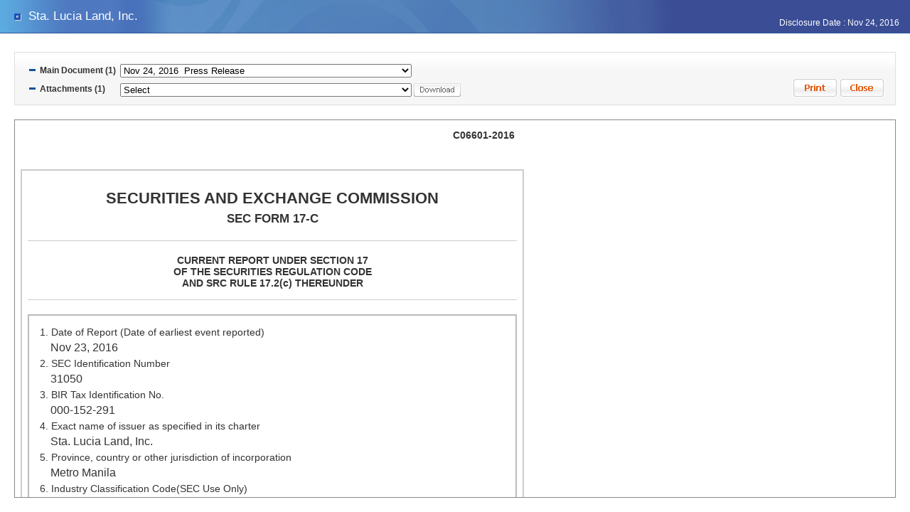

--- FILE ---
content_type: text/html;charset=UTF-8
request_url: https://edge.pse.com.ph/openDiscViewer.do?edge_no=9b525468417eaaa372785c150f4cd6d2
body_size: 1461
content:
<!DOCTYPE html PUBLIC "-//W3C//DTD XHTML 1.0 Transitional//EN" "http://www.w3.org/TR/xhtml1/DTD/xhtml1-transitional.dtd">
<html xmlns="http://www.w3.org/1999/xhtml" xml:lang="en" lang="en">
<head>
<title>Press Release</title>
<meta http-equiv="Content-Type" content="text/html; charset=utf-8" />
<meta http-equiv="X-UA-Compatible" content="IE=edge" />
<script src="/js/lib/jquery-1.10.2.min.js"></script>
<script src="/js/lib/jquery-ui-1.10.3.min.js"></script>
<script src="/js/lib/jquery.blockUI.js"></script>
<!-- <script src="/js/lib/jquery.selectbox-0.2.js"></script> -->
<script src="/js/lib/jquery.ezmark.js"></script>
<script src="/js/lib/jquery.cycle.js"></script>
<script src="/js/common/epCommon.js?version=20220325"></script>
<script src="/js/common/epPopup.js"></script>
<!--script src="http://steema.us/files/jscript/src/teechart.js" type="text/javascript"></script -->
<script src="/js/teechart/teechart.js"></script>
<script src="/js/teechart/teechart-table.js"></script>  
<script src="/js/teechart/teechart-extras.js"></script>
<script src="/js/teechart/teechart-data.js"></script>
<script src="/js/teechart/date.format.js"></script>
<link href="/js/lib/themes/base/jquery-ui.css" rel="stylesheet" />
<!-- <link href="/js/lib/themes/jquery.selectbox.css" rel="stylesheet" /> -->
<link href="/js/lib/themes/jquery.ezmark.css" rel="stylesheet" />
<link href="/css/common.css" type="text/css" rel="stylesheet" />
<link href="/css/contents.css?version=20220601" type="text/css" rel="stylesheet" />
<link href="/css/viewer.css" type="text/css" rel="stylesheet" />
<script type="text/javascript">
$(document).ready(function() {
  setViewSize();

  $(window).resize(function() {
    setViewSize();
  });
});

function setViewSize() {
  $("#viewContents").width($("#viewOption").innerWidth());
  $("#viewContents").height($(window).innerHeight() - 190);
}

function docChange() {
  var edge_no = $("#docList").val();
  if (edge_no) {
    $.blockUI();
    document.location.href = "/openDiscViewer.do?edge_no=" + edge_no;
  }
}

function docPrint() {
  window.frames["viewContents"].focus();
  window.frames["viewContents"].print();
};

function downloadFile() {
  var file_id = $("#file_list").val();
  if (file_id) {
    $("#file_id").val(file_id);
    $("#form1").submit();
  } else {
    jAlert("Select the file.", function() {$("#file_list").focus();});
  }
}

</script>
<script type="text/javascript">var switchTo5x=true;</script>
<script type="text/javascript" src="http://w.sharethis.com/button/buttons.js"></script>
<script type="text/javascript">stLight.options({publisher: "87c41a36-4d48-42fb-b058-e7596aaf4c59", doNotHash: false, doNotCopy: false, hashAddressBar: true});</script>
</head>
<body>
<div id="viewHeader">
 <h2>Sta. Lucia Land, Inc.</h2>
 <p>Disclosure Date : Nov 24, 2016</p>
</div>
<div id="viewBody">
  <div class="share">
<span class="st_facebook"></span>
<span class="st_twitter"></span>
<span class="st_linkedin"></span>
<span class="st_email"></span>
  </div>
  <div id="viewOption">
   <p>
    <label for="docList">Main Document (1)</label>
    <select id="docList" style="width:410px" onchange="docChange();" >
      <option value="9b525468417eaaa372785c150f4cd6d2" selected>
        Nov 24, 2016&nbsp;
        Press Release</option>
      </select>
  </p>
  <p>
    <label for="file_list">Attachments (1)</label>
    <select id="file_list" name="file_list" style="width:410px" >
      <option value="">Select</option><option value="296996">
        Nov 24, 2016&nbsp;
        Press Release -  Sta. Lucia Land Inc. (SLI) beefs up landbank nationwide Nov 23.2016.pdf</option>
      </select>
    <a href="#download" onclick="downloadFile();return false;">
      <img src="/images/common/btn_download.gif" alt="Download"/></a>
    </p>
  <p class="btn">
  <a href="#print" onclick="docPrint();return false;">
    <img src="/images/common/btn_print.png" alt="Print" /></a>
  <a href="#close" onclick="self.close();return false;">
    <img src="/images/common/btn_close.png" alt="Close" /></a>
  </p>
  </div>
  <div id="log"></div>
<iframe src="/downloadHtml.do?file_id=296995" id="viewContents" name="viewContents" frameborder="0"></iframe>
<form id="form1" name="form1" action="/downloadFile.do" style="display:none;" target="downloadFrame">
    <input type="hidden" id="file_id" name="file_id" />
  </form>
  <iframe name="downloadFrame" frameborder="0" style="display:none;"></iframe>
</div>
</body>
</html>


--- FILE ---
content_type: text/html;charset=UTF-8
request_url: https://edge.pse.com.ph/downloadHtml.do?file_id=296995
body_size: 3184
content:
<!-- 
    <!DOCTYPE ..> 을 추가할 때는 반드시 HTML이 아닌 XHTML Doctype을 추가할 것. HTML Doctype을 추가하면
      PDF 생성할 때 오류 발생. DOCTYPE을 추가하지 않아도 아무 문제없으므로 가능한 추가하지 말 것.
--><!DOCTYPE html PUBLIC "-//W3C//ENTITIES Latin 1 for XHTML//EN" "http://www.w3.org/TR/xhtml1/DTD/xhtml-lat1.ent">
<html xmlns="http://www.w3.org/1999/xhtml" xml:lang="ko" lang="ko">
 <head> 
  <meta charset="utf-8" /> 
  <meta http-equiv="Content-Type" content="text/html; charset=UTF-8" /> 
  <!-- css-desktop-start --> 
  <style type="text/css">
  @charset "utf-8";

html,body{color:#333; background-color: #fff;}
body,input,textarea,select { font:normal 0.9em thoma, arial, Verdana, sans-serif;}

/* for PDF */
tr { page-break-inside: avoid; }  


img{border:0; vertical-align:middle;}
address,caption,cite,code,dfn,em,var{font-style:normal;font-weight:normal;}
li{list-style:none;}


input,textarea,select{ vertical-align:middle;}
input[type="radio"]{margin-right:3px; vertical-align:top;}
/*IE7 Hack*/
*:first-child+html input[type="radio"]{margin-right:0px; vertical-align:middle;}
*:first-child+html input[type="checkbox"]{margin:-5px 0px;}


 

#contentBox{width:688px; border:2px solid #ccc; padding: 8px; }
#contentBox h1,#contentBox h2,#contentBox h3, #contentBox h4{border-bottom:1px solid #ccc; padding-bottom:15px; text-align:center;}
#contentBox h1 span,#contentBox h2 span{display:block; font-size:0.8em; margin:5px;}
#contentBox h4 span{display:block;}

#contentBox .textleft{text-align:left;}
#contentBox caption{font-weight:bold;}
#contentBox caption img{ float:right;}

#contentBox th { text-align: center; }
#contentBox  table{width:100%; border-collapse:collapse; border:1px solid #ccc; margin:15px 0px;}
#contentBox .type1 th, th.ex { width: 20%; text-align: left; }
#contentBox .type2 th { text-align: left; }
#contentBox th {background-color:#eee; color:#444; }
#contentBox th, #contentBox td {border:1px solid #ccc; padding:3px; font-size:0.8em; }
caption{text-align:left; margin-bottom:5px; font-size:0.8em; color:#222;}


#contentBox h1 img{  display:block; margin:0px auto 8px ;}
#contentBox p.info{font-size:0.8em;text-align:justify;font-style:italic;}
#contentBox p.just{text-align:justify;}


#contentBox p.reportType {font-weight:bold;  margin:5px 0px;}

#contentBox ul.reportType, #contentBox ul.reportTypeL{ padding:5px;  margin:0px; font-size:0.8em;font-weight:normal; border:1px dashed #bbb; overflow:auto; }
#contentBox .reportType  span,#contentBox .reportTypeL  span{padding:0px 10px 0px 5px; width:60px; display:inline-block; white-space: nowrap; }

#contentBox .reportType li {
  margin: 0.8em 0em 0.8em 0em;
}
#contentBox .reportTypeL li:first-child {
    float: left;

    padding-right: 50px;
    margin: 0.8em 0em 0.8em 0em;
}
#contentBox .reportTypeL li {
    padding-right: 50px;
    margin: 0.8em 0em 0.8em 0em;
}

#contentBox ul.status{ padding:0px; margin:0px; }
#contentBox .status li {float:left;  padding-right:50px;}

#contentBox  dl.choice{border:none; margin:0px; padding:0px}


#contentBox dl{border:2px solid #bbb; padding:15px; }
#contentBox dl.none{border:none; padding:8px; }

#contentBox dd{margin:5px ;}
#contentBox dd span{padding:0px 10px;}
#contentBox dl table{ margin:5px 0px;}
#contentBox dd.hline{float:left;  padding: 0px 15px;}
#contentBox .clear{clear:both}

#contentBox .indent15{text-indent:15px;}
#contentBox .indent20{text-indent:20px;}
#contentBox .em{font-size:110%; font-weight:bold; text-align:center; padding:10px 100px;}
#contentBox .sub{font-weight:bold;}


#contentBox ul.choice{ padding:0px; }
#contentBox ul.choice span{padding:0px 10px 0px 5px;}






#contentBox hr{margin:10px 0px; height:1px; border-width:0;  background-color:#ccc; }


#remarkContents {width: 688px; margin: 10px; }
#remarkContents li {list-style-type: circle; margin-top: 3px;}

  </style> 
  <!-- css-desktop-end --> 
  <style type="text/css">
    input { border: none; }

    .fmtNumber {
      text-align: right;
    }

    .alignRight {
      text-align: right;
    }
    
    span.valInput {
      font-size: 1.1em;
      display: block;
    }
    p.valText {
      font-size: 1.1em;
      white-space: pre-line;
    }
    span.valSelect {
      font-size: 1.1em;
      display: block;
    }
    textarea {
      color: black;
      border: none; 
      white-space: pre-line; 
      overflow-y: auto; 
      word-wrap: break-word; 
      resize: none;
    }
  </style> 
 </head> 
 <body>
<div id="remarkContents" style="">       <table style="width: 100%; margin-bottom: 7px; font-weight: bold; "> <tr style="padding: 0px;">                                        <td></td>                                       <td style="text-align:right;">C06601-2016</td>              </tr>                     </table>                      <span style="font-size: 1.0em; margin-left: 20px;"></span> <ul style="margin-top: 0;">                 </ul>     </div> 
  <div id="form1" action="/submission/accomplish"> 
   <div id="contentBox"> 
    <h2>SECURITIES AND EXCHANGE COMMISSION<span>SEC FORM 17-C</span></h2> 
    <h4>CURRENT REPORT UNDER SECTION 17<br /> OF THE SECURITIES REGULATION CODE <br />AND SRC RULE 17.2(c) THEREUNDER </h4> 
    <dl> 
     <dt>
       1. Date of Report (Date of earliest event reported) 
     </dt> 
     <dd> 
      <span class="valInput ">Nov 23, 2016</span> 
     </dd> 
     <dt>
       2. SEC Identification Number 
     </dt> 
     <dd> 
      <span class="valInput ">31050</span> 
     </dd> 
     <dt>
       3. BIR Tax Identification No. 
     </dt> 
     <dd> 
      <span class="valInput ">000-152-291</span> 
     </dd> 
     <dt>
       4. Exact name of issuer as specified in its charter 
     </dt> 
     <dd> 
      <span class="valInput ">Sta. Lucia Land, Inc.</span> 
     </dd> 
     <dt>
       5. Province, country or other jurisdiction of incorporation 
     </dt> 
     <dd> 
      <span class="valInput ">Metro Manila</span> 
     </dd> 
     <dt>
       6. Industry Classification Code(SEC Use Only) 
     </dt> 
     <dd> 
      <input readonly="" disabled="disabled" type="text" value="" name="id5" /> 
     </dd> 
     <dt>
       7. Address of principal office 
     </dt> 
     <dd> 
      <span class="valInput ">Penthouse, Building 3, Sta. Lucia Mall, Marcos Highway corner Imelda Avenue, Cainta, Rizal</span> 
      <span>Postal Code</span> 
      <span><span class="valInput ">1900</span></span> 
     </dd> 
     <dt>
       8. Issuer's telephone number, including area code 
     </dt> 
     <dd> 
      <span class="valInput ">(02) 681-7332</span> 
     </dd> 
     <dt>
       9. Former name or former address, if changed since last report 
     </dt> 
     <dd> 
      <span class="valInput ">N/A</span> 
     </dd> 
     <dt>
       10. Securities registered pursuant to Sections 8 and 12 of the SRC or Sections 4 and 8 of the RSA 
     </dt> 
     <dd> 
      <table id="Securities"> 
       <caption></caption> 
       <tbody> 
        <tr> 
         <th>Title of Each Class</th> 
         <th>Number of Shares of Common Stock Outstanding and Amount of Debt Outstanding</th> 
         <th></th> 
        </tr> 
        <tr> 
         <td><span class="valInput ">Common</span></td> 
         <td><span class="valInput fmtNumber">8,946,450,000</span></td> 
         <td></td> 
        </tr> 
       </tbody> 
      </table> 
     </dd> 
     <dt>
       11. Indicate the item numbers reported herein 
     </dt> 
     <dd> 
      <span class="valInput ">9</span> 
     </dd> 
    </dl> 
    <p class="info">The Exchange does not warrant and holds no responsibility for the veracity of the facts and representations contained in all corporate disclosures, including financial reports. All data contained herein are prepared and submitted by the disclosing party to the Exchange, and are disseminated solely for purposes of information. Any questions on the data contained herein should be addressed directly to the Corporate Information Officer of the disclosing party.</p> 
    <h1><img src="clogo/null" alt="" id="companyLogo" width="175" /><span id="companyName">Sta. Lucia Land, Inc.</span><span id="companyStockSymbol">SLI</span></h1> 
    <h4>PSE Disclosure Form 4-31 - Press Release <span><i>References: SRC Rule 17 (SEC Form 17-C)<br /> Section 4.4 of the Revised Disclosure Rules </i></span> </h4> 
    <table class="type2"> 
     <tbody> 
      <tr> 
       <th>Subject of the Disclosure</th> 
      </tr> 
      <tr> 
       <td><p class="valText">Sta. Lucia Land Inc. (SLI) beefs up landbank nationwide</p></td> 
      </tr> 
      <tr> 
       <th>Background/Description of the Disclosure</th> 
      </tr> 
      <tr> 
       <td><p class="valText">Sta. Lucia Land Inc. (SLI) beefs up landbank nationwide</p></td> 
      </tr> 
      <tr> 
       <th>Other Relevant Information</th> 
      </tr> 
      <tr> 
       <td><p class="valText">Please see attachment.</p></td> 
      </tr> 
     </tbody> 
    </table>  
    <div style="margin-top: 48px;"> 
     <span style="font-weight: bold; font-size: 0.8em;">Filed on behalf by:</span> 
     <table class="type2" style="margin-top: 3px;"> 
      <tbody> 
       <tr> 
        <th style="width: 40%;">Name</th> 
        <td>Idesa Roxas</td> 
       </tr> 
       <tr> 
        <th>Designation</th> 
        <td>Acting Corporate Secretary</td> 
       </tr> 
      </tbody> 
     </table> 
    </div>
   </div> 
  </div>  
 </body>
</html>

--- FILE ---
content_type: text/css
request_url: https://edge.pse.com.ph/js/lib/themes/jquery.ezmark.css
body_size: -87
content:
.ez-hide {opacity: 0; filter:alpha(opacity=0);}
.ez-checkbox, .ez-radio {
	zoom: 1;
	display:inline-block;
	*display:inline;
	_height: 19px;
	height: 19px;
	width: 18px;
	vertical-align: middle;
}
.ez-checkbox {background: transparent url('./checkbox-icon.png') 0 2px no-repeat;}
.ez-radio {background: transparent url('./radio-icon.png') 0 1px no-repeat;}
.ez-checked {background-position: 0 -17px;}
.ez-selected {background-position: 0 -19px;}


--- FILE ---
content_type: text/css
request_url: https://edge.pse.com.ph/css/common.css
body_size: 193
content:
@charset "utf-8";

/* default */
* {margin:0; padding:0;}

body {font: normal 0.75em arial, tahoma, sans-serif; color:#333;}
input,textarea{font-family:inherit;font-size:inherit;font-weight:inherit; color:inherit;}
h1,h2,h3,h4,h5,h6{ font-weight:normal;}
abbr, img, fieldset {border:0 none;}
address, cite, em {font-style:normal;}
ol, ul, li {list-style:none;}

table {border-collapse:collapse; border-spacing:0;}
img , input, select, textarea {vertical-align:middle; }

caption{text-align:left; margin:15px 0px 3px; background:url(../images/common/icon_title_bg.gif) no-repeat left center ; padding-left:10px;
font-weight:bold;}

#contents h3{text-align:left; margin:3px 0px; background:url(../images/common/icon_subtitle.gif) no-repeat 0px 3px ; padding-left:15px;
font-weight:bold;margin:10px 0px 0px;}

#contents h4{text-align:left; margin:3px 0px; background:url(../images/common/icon_title_bg.gif) no-repeat left center ; padding-left:10px;
font-weight:bold;margin:10px 0px 0px;}

a{text-decoration:none; color:#333;}

.ellipsis {text-overflow:ellipsis; overflow:hidden; white-space:nowrap; -moz-binding: url('ellipsis.xml#ellipsis');}


--- FILE ---
content_type: text/css
request_url: https://edge.pse.com.ph/css/contents.css?version=20220601
body_size: 3245
content:
@charset "utf-8";

#header{background:url(../images/common/sub_body_bg.gif) repeat-x;}

#top{background:url(../images/common/sub_top_img.gif) no-repeat; height:131px; width:1000px; margin:0 auto; position:relative;}

#topNav{background:url(../images/common/top_nav_bg.gif) no-repeat; height:41px; width:1000px; margin:0 auto;}
#topNav li{float:left;}

#topNav li a{padding:14px 48px; display:block;}
#topNav li.about{margin-left:7px;}
#topNav li a.select{background:url(../images/common/top_menu_select.gif) no-repeat center top; padding:14px 48px;}
#topNav li a:hover{background:url(../images/common/top_menu_select.gif) no-repeat center top; padding:14px 48px;}
#topNav li.about a.select{background:url(../images/common/top_about_select.gif) no-repeat center top; padding:14px 48px;}
#topNav li.about a:hover{background:url(../images/common/top_about_select.gif) no-repeat center top; padding:14px 48px;}


#header h1{position:absolute; top:20px; left:20px;}
#header h1{position:absolute; top:20px; left:20px;}
#header .totalSearch{position:absolute; top:30px; right:0px; width:304px;}
#header .totalSearch input.topSearch{border:2px solid #2b619d; background-color:#fff; width:300px; height:24px;float:left; background-image:url(../images/common/btn_top_search.gif); background-repeat:no-repeat; background-position:271px;}
#header .totalSearch .btn{float:left;}
#header .totalSearch p img{margin:5px 0px;}

#wrapper{width:1000px; margin:0 auto; padding-top:28px;  overflow:auto;}
#side{background:url(../images/common/side_top_bg.gif) no-repeat center top; width:185px; float:left; padding:8px 0px 0px;}
#side ul{background:url(../images/common/side_bottom_bg.gif) no-repeat center bottom; padding:0px 8px 8px;}
#side ul li{border-bottom:1px solid #dddddd;}


#side ul.sub{background:url(../images/common/side_sub_bg.gif) repeat-x center top; border-top:1px solid #dddddd; padding:0px;}
#side ul.sub li,#side ul li.menu06{border-bottom:none;}

#side ul a{padding:15px 5px 0px 18px; display:block;  height:0; overflow:hidden;}
#side ul.sub a{padding:13px 5px 0px 18px; display:block; height:0; overflow:hidden;}
#side ul.sub li{background:url(../images/common/left_sub_dot.gif) no-repeat left center; margin-left:10px;;}

#side ul li.menu01 a{background:url(../images/common/side_comp.png) no-repeat 0px 0px; margin:14px 10px;}
#side ul li.menu01 a:hover{background:url(../images/common/side_comp.png) no-repeat 0px -15px;}
#side ul li.menu01 a.select{background:url(../images/common/side_comp.png) no-repeat 0px -15px;}
#side ul li.sub1{display:none;}
#side ul.sub li.sub101 a{background:url(../images/common/side_comp_announce.png) no-repeat 0px 0px; margin:12px 10px;}
#side ul.sub li.sub101 a:hover{background:url(../images/common/side_comp_announce.png) no-repeat 0px -13px;}
#side ul.sub li.sub101 a.select{background:url(../images/common/side_comp_announce.png) no-repeat 0px -13px;}
#side ul.sub li.sub102 a{background:url(../images/common/side_comp_financial.png) no-repeat 0px 0px;  margin:12px 10px;}
#side ul.sub li.sub102 a:hover{background:url(../images/common/side_comp_financial.png) no-repeat 0px -13px;}
#side ul.sub li.sub102 a.select{background:url(../images/common/side_comp_financial.png) no-repeat 0px -13px;}
#side ul.sub li.sub103 a{background:url(../images/common/side_comp_other.png) no-repeat 0px 0px;  margin:12px 10px;}
#side ul.sub li.sub103 a:hover{background:url(../images/common/side_comp_other.png) no-repeat 0px -13px;}
#side ul.sub li.sub103 a.select{background:url(../images/common/side_comp_other.png) no-repeat 0px -13px;}
#side ul li.menu02 a{background:url(../images/common/side_index.png) no-repeat 0px 0px;  margin:14px 10px;}
#side ul li.menu02 a:hover{background:url(../images/common/side_index.png) no-repeat 0px -15px;}
#side ul li.menu02 a.select{background:url(../images/common/side_index.png) no-repeat 0px -15px;}
#side ul li.menu03 a{background:url(../images/common/side_dividends.png) no-repeat 0px 0px;  margin:14px 10px;}
#side ul li.menu03 a:hover{background:url(../images/common/side_dividends.png) no-repeat 0px -15px;}
#side ul li.menu03 a.select{background:url(../images/common/side_dividends.png) no-repeat 0px -15px;}
#side ul li.menu04 a{background:url(../images/common/side_halts.png) no-repeat 0px 0px;  margin:14px 10px;}
#side ul li.menu04 a:hover{background:url(../images/common/side_halts.png) no-repeat 0px -15px;}
#side ul li.menu04 a.select{background:url(../images/common/side_halts.png) no-repeat 0px -15px;}
#side ul li.menu05 a{background:url(../images/common/side_notice.png) no-repeat 0px 0px;  margin:14px 10px;}
#side ul li.menu05 a:hover{background:url(../images/common/side_notice.png) no-repeat 0px -15px;}
#side ul li.menu05 a.select{background:url(../images/common/side_notice.png) no-repeat 0px -15px;}
#side ul li.sub5{display:none;}
#side ul.sub li.sub501 a{background:url(../images/common/side_notice_listing.png) no-repeat 0px 0px; margin:12px 10px;}
#side ul.sub li.sub501 a:hover{background:url(../images/common/side_notice_listing.png) no-repeat 0px -13px;}
#side ul.sub li.sub501 a.select{background:url(../images/common/side_notice_listing.png) no-repeat 0px -13px;}
#side ul.sub li.sub502 a{background:url(../images/common/side_notice_disclosure.png) no-repeat 0px 0px;  margin:12px 10px;}
#side ul.sub li.sub502 a:hover{background:url(../images/common/side_notice_disclosure.png) no-repeat 0px -13px;}
#side ul.sub li.sub502 a.select{background:url(../images/common/side_notice_disclosure.png) no-repeat 0px -13px;}
#side ul li.menu06 a{background:url(../images/common/side_market.png) no-repeat 0px 0px; margin:14px 10px;}
#side ul li.menu06 a:hover{background:url(../images/common/side_market.png) no-repeat 0px -15px;}
#side ul li.menu06 a.select{background:url(../images/common/side_market.png) no-repeat 0px -15px;}


#contents{float:right; width:795px;}

#contents h2{color:#393939; background:url(../images/common/h2_title_bg.gif) repeat-x left bottom; padding:0px 0px 23px 5px;}
#contents .location{font-size:95%; color:#777; float:right; margin-top:-33px;}

#contents .dateSelect{border:1px solid #d0d0d0; height:27px; background:url(../images/common/today_bg.gif) repeat-x}
#contents .dateSelect li{float:left; border-right:1px solid #d0d0d0; width:105px;  text-align:center; color:#424242;}
#contents .dateSelect li.end{width:200px;padding:5px 10px; text-align:left; border:none;}
#contents .dateSelect li.end img{margin-top:-2px;}

#contents .dateSelect a{color:#333; padding:6px 0px 7px; display:block;}
#contents .dateSelect a:hover{color:#5781ca;}
#contents .dateSelect a.select{background:url(../images/common/today_select.gif) repeat-x; padding:6px 0px 7px; display:block; color:#fff; font-weight:bold;}

#contents .companyTab{background:url(../images/common/comp_tab_bg.gif) repeat-x; margin-bottom:15px; border-left:1px solid #dcdddf; border-right:1px solid #dcdddf;}
#contents .companyTab li{text-align:center; float:left; line-height:20px; font-size:0.89em;  border-right:1px solid #dcdddf;}
#contents .companyTab li.end{border-right:none;}

#contents .companyTab a{color:#333; padding-top:3px; display:block;}
#contents .companyTab a.select{padding-top:3px; background:url(../images/common/comp_tab_select.gif) repeat-x; color:#fff; border:1px solid #f04a5b;}

#contents .compInfo{margin-bottom:10px;}
#contents .compInfo span{float:right; margin-top:-96px; padding:2px; min-width:100px; height:90px; border:1px solid #cecece; background-color:#fff; display:table-cell; vertical-align:middle;}
#contents .compInfo span img{margin:0 auto; display:block;}
#contents .compInfo p{float:left; margin-top:55px; width:773px; padding:10px 10px; border:1px solid #cecece; background-color:#f7f7f7; font-weight:bold;}

#contents .searchBox{position:relative; background:url(../images/common/search_box_bg.gif) repeat-x left bottom; border:1px solid #dbdbdb; margin:10px 0px 15px 0px; padding:17px 10px 17px 30px;}
#contents .searchBox label{font-size:95%; font-weight:bold; color:#222; width:110px; display:inline-block;}
#contents .searchBox p, #contents .searchAll p{line-height:30px;}
#contents .searchBox .btn{position:absolute; right:15px; bottom:15px}

#contents .count{float:left; line-height:22px; margin:5px 0px 0px;}
#contents .sort{float:right;margin:5px 0px 0px;}
#contents .sort:after,
#contents .companyTab:after,
#contents .compInfo:after
{clear:both; content:""; display:block; margin:0px 0px;}


#contents .sort span{background:url(../images/common/sort_desc_off.gif) no-repeat right top; padding:3px 10px 0px 0px; height:21px; display:inline-block;}
#contents .sort a{background:url(../images/common/sort_desc_off.gif) no-repeat;  padding:0px 0px 0px 20px; height:21px; display:inline-block;  color:#324261;}
#contents .sort a.select{background:url(../images/common/sort_desc_on.gif) no-repeat;  padding:0px 0px 0px 20px; height:21px; display:inline-block; color:#fff;}
#contents .sort a.select span{background:url(../images/common/sort_desc_on.gif) no-repeat right top; padding:3px 10px 0px 0px; height:21px; display:inline-block;}
#contents .sort a.asc{background:url(../images/common/sort_asc.gif) no-repeat;  padding:0px 0px 0px 20px; height:21px; display:inline-block; color:#fff;}
#contents .sort a.asc span{background:url(../images/common/sort_asc.gif) no-repeat right top; padding:3px 10px 0px 0px; height:21px; display:inline-block;}


#contents .btnTab{margin-bottom:10px;}

#contents table.list{width:100%; margin:2px 0 0; border-collapse:collapse; border-top:2px solid #484848; border-bottom:1px solid #484848; clear:both;}
#contents table.list th{border-bottom:1px solid #484848; color:#111; font-size:95%; padding:10px 5px;}
#contents table.list td{border-top:1px solid #d7d7d7; color:#333; font-size:95%; padding:5px 5px;}


#contents table.view{width:100%; margin:5px 0; border-collapse:collapse;}
#contents table.view th{border:1px solid #ccc; color:#111; font-size:95%; padding:5px 10px; text-align:left; background-color:#f3f3f3; font-weight:normal;}
#contents table.view td{border:1px solid #ccc; color:#333; font-size:95%; padding:5px;}

#contents table.view .alignC, #contents table .alignC{text-align:center;}
#contents table.view .alignR, #contents table .alignR{text-align:right;}

#contents table a:hover{color:#1c5794;}

#contents .paging{text-align:center; padding:15px 0px;}
#contents .paging span{padding:0px 5px; font-weight:bold; color:#db4427;}
#contents .paging span a{color:#333;}
#contents .paging span a:hover{color:#0f9bc2;}
#contents .paging img{margin-top:-3px;}


#contents #calendarTb{padding:20px 0 0;}
#contents #calendarTb table{ border-collapse:collapse; border:1px solid #c9cccf;margin-top:-25px;}
#contents #calendarTb table thead th{padding:3px 0; margin:0; background:#fff; text-align:center; border-bottom:1px solid #000; border-left:1px solid #c9cccf; border-top:1px solid #c9cccf; border-right:1px solid #c9cccf;}
#contents #calendarTb table td{width:112px; height:90px; padding:2px 0 5px 2px; background:#fff; font-size:95%; font-family:arial; font-weight:bold; vertical-align:top; border-bottom:1px solid #c9cccf; border-left:1px solid #c9cccf; border-right:1px solid #c9cccf;}
#contents #calendarTb table td img{margin:0 4px 0 0; vertical-align:-3px;}
#contents #calendarTb table td a{font-weight:lighter; color:#007cbc;}
#contents #calendarTb table td ul{padding:2px 0 0;}
#contents #calendarTb table td li{display:block; padding:0 0 2px;}
#contents #calendarTb table td .more{text-align:right;}
#contents #calendarTb table .sun,
#contents #calendarTb table .sun a{color:#ff0000;}
#contents #calendarTb table .sat,
#contents #calendarTb table .sat a{color:#4574b3;}

#contents #calendarTb p.title{font-size:200%; text-align:center; font-weight:bold;}
#contents #calendarTb p.title img{margin:0 4px; vertical-align:-2px;}
#contents #calendarTb p.date{text-align:right;}
#contents #calendarTb .iconGuide{*height:1%; margin:10px 0 0; border:1px solid #a2a2a2; overflow:hidden;}
#contents #calendarTb .iconGuide ul{position:relative; padding:10px 0 15px 30px; overflow:hidden;}
#contents #calendarTb .iconGuide li{display:inline; float:left; width:180px; height:20px;}
#contents #calendarTb .iconGuide li img{margin:0 4px 0 0; font-size:0; line-height:0; vertical-align:-3px;}


#contents .boxLeft{width:380px; float:left;}
#contents .boxRight{width:380px; float:right;}

#footer{margin:25px 0px 10px; background:url(../images/common/bottom_bg.gif) repeat-x;}
#footer .bottom{width:1000px; margin:0 auto; height:130px; background:url(../images/common/bottom_bg.gif) repeat-x;}

#footer .util{float:left;}
#footer .util li{float:left; border-right:1px solid #ccc; margin:7px 5px 0px; padding:0px 10px 0px 0px; font-size:95%; font-weight:bold;}
#footer .util li a:hover{color:#ef5602;}
#footer .social{float:right;}
#footer .social li{float:left; padding:4px 0px 0px 3px;}

#footer .copyright{font-size:90%; clear:both;}
#footer .copyright li{float:left; padding:15px 0px 0px 3px;}
#footer .copyright li.text{padding:25px 5px 0px 5px; text-align:justify;}
#footer .copyright li.qrcode{padding:10px 0px 0px 3px;}

* html .ui-autocomplete{height:210px;}
.ui-autocomplete .nm{width:220px; display:inline-block; text-overflow:ellipsis; overflow:hidden; white-space:nowrap;}
.ui-autocomplete .sym{color:#2A6F9D; float:right;}
.ui-autocomplete{max-height:210px; overflow-y:auto; overflow-x:hidden;}

input[type=text]{height:17px; padding-left:2px;}

.hover{background-color:#E6E6E6;}


#contents .searchAll{position:relative; background:url(../images/common/search_box_bg.gif) repeat-x left bottom; border:1px solid #dbdbdb; margin:10px 0px 15px 0px; padding:17px 10px 17px 30px;}
#contents .searchAll .search{line-height:40px;}
#contents .searchAll label{font-size:95%; font-weight:bold; color:#222; width:110px; display:inline-block; text-align:right; padding-right:25px;}
#contents .searchAll .search input[type=text]{border:2px solid #2b619d; background-color:#fff; width:280px; height:24px;}
#contents .searchAll .search span{color:#084f92; font-weight:bold;  margin-left:25px;}
#contents .searchAll .search img{padding:0px 3px;}
#contents .searchAll .search .btn{margin-left:-4px;}

#contents dl{margin-bottom:10px; line-height:16px;}
#contents dl dt{margin-top:15px;}
#contents dl dd.num{float:right; margin-top:-18px;}
/*ie9*/
:root #contents dl dd{letter-spacing:-0.3px \9;}

#contents ul.desc{margin-bottom:10px; line-height:16px; padding-left:2em;}
#contents ul.desc li{margin-top:15px; list-style-type:disc; text-align:justify;}

#contents ul.num{margin-bottom:10px; line-height:16px; padding-left:2em; font-weight:bold;}
#contents ul.num li{margin-top:2em; list-style-type:decimal; text-align:justify;}
#contents ul.num li p{font-weight:normal;}

#contents ul.num2{margin-bottom:10px; line-height:16px; padding-left:2em;}
#contents ul.num2 li{margin-top:2em; list-style-type:decimal; text-align:justify;}

#contents dl dt,dd.ellipsis{font-weight:bold; overflow:hidden; text-overflow:ellipsis; white-space:nowrap; width:650px;}
#contents dl a{color:#06587f; text-decoration:underline;}
#contents dl dd em.emorange{color:#DD4E32;}
#contents dl dd em.embold{font-weight:bold;}

#contents .searchSort{margin-top:20px;}
#contents .searchSort ul{float:right;}
#contents .searchSort li{float:left; padding:0px 10px; border-right:1px solid #ccc;}
#contents .searchSort li.end{border:none;}
#contents .searchSort li a:hover{color:#f06c20;}
#contents .searchSort li a.sortAscSelect{background:url(../images/common/icon_sort.gif) no-repeat right -21px; padding-right:15px;}
#contents .searchSort li a.sortDesc{background:url(../images/common/icon_sort.gif) no-repeat right -9px; padding-right:15px;}
#contents .searchSort li a.sortDescSelect{background:url(../images/common/icon_sort.gif) no-repeat right 3px; padding-right:15px;}
#contents .searchSort li a.sortAsc{background:url(../images/common/icon_sort.gif) no-repeat right -33px; padding-right:15px;}

#viewSerch{position:relative; background:url(../images/common/search_box_bg.gif) repeat-x left bottom; border:1px solid #dbdbdb; margin:10px 0px 5px; padding:8px 10px 8px 30px;}
#viewSerch label{font-size:95%; font-weight:bold; color:#222; width:60px; display:inline-block;}
#viewSerch p{line-height:30px;}
#viewSerch .btn{position:absolute; right:15px; bottom:5px}

.viewList{border-collapse:collapse;}
.viewList th{ border:1px solid #dbdbdb; line-height:24px; background-color:#ededed;}
.viewList td{ border:1px solid #dbdbdb; line-height:20px; padding:0px 4px;}


#contents .textCont{line-height:20px; margin:15px 0px; text-align:justify;}
#contents .textCont li{margin:5px 0px 10px; font-size:95%;}
#contents p.title{font-size:150%;}
#contents p.title1{font-size:120%; font-weight:bold;}
#contents p.title2{font-size:110%; font-weight:bold;}
#contents .textCont a{color:#02a1fc; text-decoration:underline;}

#contents .textCont1{line-height:20px; margin:15px 0px 0px 15px; text-align:justify;}
#contents .textCont1 li{margin:5px 0px 10px; font-size:95%;}
#contents .textCont1 a{color:#02a1fc; text-decoration:underline;}

#contents .disclaimer{line-height:15px; margin:15px 0px; font-size:95%; border:1px solid #ccc; padding:8px;}
#contents .disclaimer a{color:#02a1fc; text-decoration:underline;}

#contents .contactAddress{background:url(../images/common/contact_address_bg.gif) no-repeat left top; padding-left:100px; margin:10px 0px 30px;}
#contents .contactAddress dl{float:left; margin-right:25px;}
#contents .contactAddress dt{margin-top:10px;}

/*ie9*/
:root #contents .contactAddress dd{letter-spacing:-0.4px \9;}

#contents .contactAddress p,
#contents .contactEmail p,
#contents .contactSocial p{line-height:22px;}

#contents .contactEmail a,
#contents .contactSocial a{color:#0366ed;}

#contents .contactAddress:after
{clear:both; content:""; display:block;}

#contents .contactAddress p,
#contents .contactEmail p:first-child,
#contents .contactSocial p:first-child{color:#298fc2; font-weight:bold; font-size:150%;}

#contents .contactEmail p:nth-child(2),
#contents .contactSocial p:nth-child(2){margin-top:10px;}

#contents .contactEmail{background:url(../images/common/contact_email_bg.gif) no-repeat left top; padding-left:100px; width:300px; float:left; margin:10px 0px; height:100px;}
#contents .contactSocial{background:url(../images/common/contact_social_bg.gif) no-repeat left top; padding-left:100px;width:280px; float:left; margin:10px 0px;  height:100px;}

#contents .box01{border-top:5px solid #83a2c0;}
#contents .box02{border-top:5px solid #92c5d1;}
#contents .box03{border-top:5px solid #929bd1;}
#contents .sitemap{background-color:#f3f3f3; float:left; padding:10px 40px 10px 20px; margin:15px; height:305px;}
#contents .sitemap a{text-decoration:underline;}
#contents .sitemap li{margin-left:2em; line-height:28px; list-style-type:disc;}
#contents .sitemap .sub{margin:5px 0px;}
#contents .sitemap .sub li{line-height:22px;}

.searchTip{width:240px; position:absolute; top:-82px; left:490px; z-index:10; padding:5x; line-height:1.4em;}
.searchTip .box{border:2px solid #1d5fa0; background-color:#fff; padding:6px;}
.searchTip .box table{border-collapse:collapse;}
.searchTip .box th{text-align:right; white-space:nowrap; padding-right:4px;}
.searchTip img{position:relative; top:-2px; left:40px;}


--- FILE ---
content_type: text/css
request_url: https://edge.pse.com.ph/css/viewer.css
body_size: 298
content:
@charset "utf-8";

#viewHeader{background:url(../images/common/viewer_top_bg.gif) no-repeat ; background-color:#3a4d95; height:46px; border-bottom:1px solid #31589b;}
#viewHeader h2{background:url(../images/common/viewer_title_bg.gif) no-repeat 20px 19px ;color:#fff; font-size:140%; text-indent:40px; line-height:46px; float:left; }
#viewHeader p{color:#fff; float:right; padding-right:15px;position:relative; top:55%; }

#viewBody{margin:0px 20px}

#viewOption{position: relative; margin:5px 0px 10px 0px; padding:10px 20px; background:url(../images/common/viewer_op_bg.gif) repeat-x left bottom;  border:1px solid #e1dddd;}
div.share{text-align:right; padding-top:5px; min-height:16px;}

#viewOption p{padding:6px 0 0;}
#viewOption label {white-space:nowrap; width:110px; display:inline-block; padding:0 0 5px 15px; background:url(../images/common/text_dash.gif) no-repeat 0 30%; font-weight:bold;}
#viewOption .btn{position:absolute; right:15px; bottom:10px}

#viewContents{margin:10px 0px; padding:0px; overflow:auto; width:790px; height:610px; border:1px solid #888;}

#viewSerch{position: relative; background:url(../images/common/search_box_bg.gif) repeat-x left bottom; border:1px solid #dbdbdb; margin:5px 0px ; padding:8px 10px 8px 30px;}
#viewSerch label{font-size:95%; font-weight:bold; color:#222; width:60px; display:inline-block;}
#viewSerch p{line-height:30px;}
#viewSerch .btn{position: absolute; right: 15px; bottom: 5px}

.viewList{margin:10px 0px; width:100%; border-collapse:collapse;}
.viewList th{ border:1px solid #dbdbdb; line-height:24px; background-color:#ededed;}
.viewList td{ border:1px solid #dbdbdb; line-height:20px; padding:0px 3px;}

--- FILE ---
content_type: text/javascript
request_url: https://edge.pse.com.ph/js/teechart/teechart.js
body_size: 27672
content:
/*
 TeeChart(tm) for JavaScript(tm)
 @fileOverview TeeChart for JavaScript(tm)
 v1.4 December 2012
 Copyright(c) 2012 by Steema Software SL. All Rights Reserved.
 http://www.steema.com

 Licensed with commercial and non-commercial attributes,
 specifically: http://www.steema.com/licensing/html5

 JavaScript is a trademark of Oracle Corporation.
*/
var Tee=Tee||{};
(function(){function m(a,d){this.x=a;this.y=d}function P(a,d,b,e){function c(){var e,c;if(b.x==d.x&&b.y==d.y)e=a.x-d.x,c=a.y-d.y;else{e=b.x-d.x;c=b.y-d.y;var g=((a.x-d.x)*e+(a.y-d.y)*c)/(e*e+c*c);0>g?(e=a.x-d.x,c=a.y-d.y):1<g?(e=a.x-b.x,c=a.y-b.y):(e=a.x-(d.x+g*e),c=a.y-(d.y+g*c))}return Math.sqrt(e*e+c*c)}return a.x==d.x&&a.y==d.y||a.x==b.x&&a.y==b.y?!0:Math.abs(c())<=e+1}function n(a,d,b,e){this.set(a,d,b,e)}function K(){this.left=this.right=this.top=this.bottom=2;this.apply=function(a){var d=a.width,
b=a.height;a.x+=0.01*d*this.left;a.width-=0.01*d*Math.min(100,this.left+this.right);a.y+=0.01*b*this.top;a.height-=0.01*b*Math.min(100,this.top+this.bottom)}}function Q(a,d,b){this.format=b;this.bounds=d;var e=this,d=b.shadow;this.old=new A;this.old.set(d);d.visible=!0;d.color="rgba(0,255,0,0.1)";d.blur=10;d.width=0;d.height=0;this.enabled=!0;b=new Tee.Animation(b.chart,function(b){e.enabled&&(1>b?e.format.shadow.color="rgba(0,255,0,"+b.toString()+")":e.autoHide&&e.restore())});b.duration=a;b.animate();
this.restore=function(){this.format.shadow.set(this.old);this.enabled=!1}}function z(a){this.chart=a;this.visible=!1;this.colors=["white","silver"];this.direction="topbottom";this.stops=null;this.offset={x:0,y:0};this.create=function(a,b){return this.rect(a.x,a.y,a.width,a.height,b)};this.rect=function(a,b,e,c,f){var h;h=this.chart.ctx;var g=h.createLinearGradient;"topbottom"==this.direction?h=g.call(h,a,b,a,b+c):"bottomtop"==this.direction?h=g.call(h,a,b+c,a,b):"leftright"==this.direction?h=g.call(h,
a,b,a+e,b):"rightleft"==this.direction?h=g.call(h,a+e,b,a,b):"radial"==this.direction?(a=a+0.5*e+this.offset.x,b=b+0.5*c+this.offset.y,e=Math.max(e,c),h=h.createRadialGradient(a,b,0,a,b,e)):h="diagonalup"==this.direction?g.call(h,a,b+c,a+e,b):g.call(h,a,b,a+e,b+c);f&&this.setEndColor(f);e=this.colors;c=e.length;a=(b=this.stops)?b.length:0;if(1<c)for(f=0;f<c;f++)h.addColorStop(a<=f?f/(c-1):b[f],e[f]);else h.addColorStop(0,0<c?e[0]:"white");return h}}function A(a){this.chart=a;this.visible=!1;this.blur=
4;this.color="rgba(80,80,80,0.75)";this.height=this.width=4;this.prepare=function(a){this.visible?(a.shadowBlur=this.blur,a.shadowColor=this.color,a.shadowOffsetX=this.width,a.shadowOffsetY=this.chart.isAndroid?-this.height:this.height):a.shadowColor="transparent"}}function L(a){this.url="";this.chart=a;this.visible=!0;this.tryDraw=function(d,b,e,c){this.image||(this.image=new Image,this.image.onload=function(){a.draw()});""===this.image.src?(a=this.chart,this.image.src=this.url):a.ctx.drawImage(this.image,
d,b,e,c)}}function B(a){this.chart=a;this.fill="black";this.size=1;this.join="round";this.cap="square";this._g=this.dash=null;v?v(this,"gradient",{get:function(){this._g||(this._g=new z(this.chart));return this._g}}):this._g=this.gradient=new z(a);this.prepare=function(a,b){var b=b||this.chart.ctx,e=this._g;b.strokeStyle=e&&e.visible?e.create(this.chart.bounds):a?a:this.fill;b.lineWidth=this.size;b.lineJoin=this.join;b.lineCap=this.cap;b.shadowColor="transparent";b.setLineDash?b.setLineDash(this.dash||
[]):b.mozCurrentTransform?b.mozDash=this.dash:this.chart.isChrome&&(b.webkitLineDash=this.dash)};this.setChart=function(a){this.chart=a;this._g&&(this._g.chart=a)}}function C(a){this.chart=a;this.style="11px Tahoma";this._g=null;v?v(this,"gradient",{get:function(){this._g||(this._g=new z(this.chart));return this._g}}):this._g=this.gradient=new z(a);this.fill="black";this._sh=null;v?v(this,"shadow",{get:function(){this._sh||(this._sh=new A(this.chart));return this._sh}}):this._sh=this.shadow=new A(a);
this._s=null;v?v(this,"stroke",{get:function(){this._s||(this._s=new B(this.chart),this._s.fill="");return this._s}}):(this._s=this.stroke=new B(a),this._s.fill="");this.textAlign="center";this.baseLine="alphabetic"}function R(a){this.chart=a;this.items=[];this.draw=function(){for(var a=0,b;b=this.items[a++];)b.active&&b.draw()};this.mousemove=function(a){for(var b=0,e;e=this.items[b++];)e.active&&e.mousemove(a)};this.mousedown=function(a){for(var b=0,e,c=!1;e=this.items[b++];)e.active&&e.mousedown(a)&&
(c=!0);return c};this.mouseout=function(){for(var a=0,b;b=this.items[a++];)b.active&&b.mouseout()};this.clicked=function(a){for(var b=this.items.length,e,c=!1;e=this.items[--b];)e.active&&e.clicked(a)&&(c=!0,e.onclick&&(c=e.onclick(e,a.x,a.y)));return c};this.add=function(a){this.items.push(a);return a}}function S(a){function d(b){var a=b.chart.chartRect,d=b.direction,g="both"===d;e.set(a.x,a.y,a.width,a.height);if(b.old){if(g||"horizontal"===d)0>b.old.x?(e.x=b.chart.oldPos.x+b.old.x,e.width=-b.old.x):
(e.x=b.chart.oldPos.x,e.width=b.old.x);if(g||"vertical"===d)0>b.old.y?(e.y=b.chart.oldPos.y+b.old.y,e.height=-b.old.y):(e.y=b.chart.oldPos.y,e.height=b.old.y)}return e}this.chart=a;this.active=!1;this.enabled=!0;this.done=!1;this.direction="both";this.keepAspect=!1;this.mouseButton=0;this.wheel={enabled:!1,factor:1};var b=this.format=new Tee.Format(a);b.fill="rgba(255,255,255,0.5)";b.stroke.fill="darkgray";b.stroke.size=2;var e=new n;this.change=function(b){this.old||(this.old=new m);var a=this.chart.oldPos;
this.old.x=b.x-a.x;this.keepAspect?(b=this.chart.chartRect,this.old.y=this.old.x*(b.height/b.width)):this.old.y=b.y-a.y};this.draw=function(){b.rectangle(d(this))};this.apply=function(){if(0>this.old.x||0>this.old.y){if(this.reset(),this.onreset)this.onreset()}else if(d(this),3<e.width&&3<e.height){var b=this.direction,a="both"===b;this.chart.axes.each(function(){this.horizontal?(a||"horizontal"===b)&&this.calcMinMax(e.x,e.x+e.width):(a||"vertical"===b)&&this.calcMinMax(e.y+e.height,e.y)});return!0}return!1};
this.reset=function(){this.chart.axes.each(function(){this.automatic=!0})}}function T(a){this.chart=a;this.active=!1;this.enabled=!0;this.done=!1;this.mouseButton=2;this.direction="both";this.position=new m(0,0)}function I(a,d){Tee.Annotation.call(this,a);this.transparent=!0;this._expand=!1;v?v(this,"expand",{get:function(){return this._expand},set:function(b){this._expand=b;this._expand||(b=this.format,b.round.x=8,b.round.y=8,b.round.corners=null,b.stroke.fill="black")}}):this._expand=this.expand=
!1;var b=this.format.font,e=b.shadow,c=this.position;e.visible=!0;e.width=2;e.height=2;e.blur=8;b.style="18px Tahoma";b.fill=d;this.padding=4;this.calcRect=function(b){this.resize();var e=this.bounds,d=e.height+(this.transparent?1:2)*this.padding,j=a.chartRect;b?(c.y=j.y,j.automatic&&j.setTop(j.y+d)):(c.y=j.y+j.height-e.height-this.padding,j.automatic&&(j.height-=d));0>j.height&&(j.height=0);c.x=0.5*(a.canvas.width-e.width)};this.tryDraw=function(b){if(this.visible&&this.text&&""!==this.text){this.calcRect(b);
var e=this.bounds,d=this.chart.ctx,j=d.beginParent;this.visual=j?d.beginParent():null;if(this._expand){var i=a.panel.format;c.x=""!==i.stroke.fill?i.stroke.size:0;c.y=b?c.x:a.canvas.height-(i.shadow.visible?i.shadow.height:0)-c.x-e.height;e.width=a.canvas.width-(i.shadow.visible?i.shadow.width:0)-2*c.x;var k=this.format;k.round.x=i.round.x;k.round.y=i.round.y;k.round.corners=[b,b,!b,!b];k.stroke.fill="";this.transparent=!1}e.x=c.x;e.y=c.y;this.doDraw();j&&d.endParent()}}}function U(a){var d=this.format=
new Tee.Format(a);d.round.x=12;d.round.y=12;d.stroke.size=3;d.gradient.visible=!0;d.gradient.direction="bottomtop";d.shadow.visible=!0;d.stroke.fill="#606060";this.transparent=!!a.__webgl;this.margins=new K;this.clear=function(){var b=a.bounds;a.ctx.clearRect(b.x,b.y,b.width,b.height)};this.draw=function(){if(this.transparent||a.__webgl)this.clear();else{var b=a.chartRect,e=d.shadow;e.visible&&(b.width-=0.5*Math.abs(e.width)+2,b.height-=0.5*Math.abs(e.height)+2,0>e.width&&(b.x-=e.width),0>e.height&&
(b.y-=e.height));var c=0;""!==d.stroke.fill&&(c=d.stroke.size,1<c&&(c*=0.5,b.x+=c,b.y+=c,b.width-=2*c,b.height-=2*c));(e.visible||0<d.round.x||0<d.round.y)&&this.clear();d.rectangle(b);0<c&&(b.x+=c,b.y+=c,b.width-=2*c,b.height-=2*c)}}}function F(a){var d=this.format=new Tee.Format(a);d.fill="#E6E6E6";d.stroke.fill="black";d.z=0;d.depth=0;this.visible=!0;this.bounds=new n;this.size=0;this.draw=function(){d.cube(this.bounds);d.draw(a.ctx,null,this.bounds)}}function x(a,d,b){function e(b){this.chart=
b;this.stroke=new B(b);this.stroke.cap="butt";this.visible=!0;this.length=4}function c(b){Tee.Annotation.call(this,b);this.padding=4;this.transparent=!0;this.format.font.textAlign="center"}function f(b,a){var e=0,f,c=a.split(" "),d;for(d=0;d<c.length;d++)f=b.textWidth(c[d]),f>e&&(e=f);return e}function h(b){return isFinite(b)?10<=b?10*h(0.1*b):1>b?0.1*h(10*b):2>b?2:5>b?5:10:1}this.chart=a;this.visible=!0;this.inverted=!1;this.horizontal=d;this.otherSide=b;this.bounds=new n;this.position=0;this.format=
new Tee.Format(a);this.format.stroke.size=2;this.format.depth=0.2;this.custom=!1;this.z=b?1:0;this.labels=new function(b,a){this.chart=b;this.format=new Tee.Format(b);this.decimals=4;this.padding=4;this.separation=10;this.visible=!0;this.rotation=0;this.alternate=!1;this.maxWidth=0;this.wordWrap="no";this.labelStyle="auto";this.dateFormat="shortDate";this.checkStyle=function(){var b=this.labelStyle,e=a.firstSeries;this._text=null;if("auto"==b)0<e.data.labels.length&&(e.associatedToAxis(a)&&a.horizontal==
e.notmandatory.horizontal)&&(this._text=e);else if("mark"==b||"text"==b)this._text=e};this.getLabel=function(e){var f=e|0,c;if(this._text&&f==e){if(c=this._text.data,c.x&&(f=c.x.indexOf(f)),c=c.labels[f],!c){var d=b.series.items,g,h;for(g=0;(h=d[g++])&&(!(h!=this._text&&h.visible&&h.associatedToAxis(a))||!(c=h.data.labels[f])););void 0===c&&(c="")}}else c=a.dateTime&&Date.prototype.format?(new Date(e)).format(this.dateFormat):this.valueFormat?e.toLocaleString():e.toFixed(f==e?0:this.decimals);this.ongetlabel&&
(c=this.ongetlabel(e,c),this.format.font.prepare());return""+c};this.width=function(b){return this.format.textWidth(this.getLabel(b))}}(a,this);var g=this.labels.format.font;this.scroll=function(b){this.automatic=!1;this.inverted&&(b=-b);this.minimum+=b;this.maximum+=b};d?(g.textAlign="center",g.baseLine=b?"bottom":"top"):(g.textAlign=b?"left":"right",g.baseLine="middle");this.grid=new function(b){this.chart=b;b=this.format=new Tee.Format(b);b.stroke.fill="silver";b.stroke.cap="butt";b.fill="";this.visible=
!0;this.lineDash=!1}(a);this.ticks=new e(a);this.innerTicks=new e(a);this.innerTicks.visible=!1;g=this.minorTicks=new e(a);g.visible=!1;g.length=2;g.count=3;c.prototype=new Tee.Annotation;this.title=new c(a);this.automatic=!0;this.increment=this.maximum=this.minimum=0;this.log=!1;this.start=this.endPos=this.startPos=0;this.end=100;this.increm=this.scale=this.axisSize=0;this.minmaxLabelWidth=function(){var b=this.labels,a=b._text,e=0,c,d;if(null!==a){d="auto"==b.wordWrap||"yes"==b.wordWrap;for(var h=
0,g=a.data.labels.length;h<g;h++)c=a.data.labels[h],this.ongetlabel&&(c=this.ongetlabel(h,c)),c&&(e=Math.max(e,d?f(b.format,c):b.format.textWidth(c)))}else e=this.roundMin(),a=this.maximum,e=Math.max(b.width(e),b.width(0.5*(e+a))),e=Math.max(e,b.width(1E-7)),e=Math.max(e,b.width(a));return e};this.checkMinMax=function(){var b=this.chart.series,a=this.horizontal;this.automatic&&(this.minimum=a?b.minXValue(this):b.minYValue(this),this.maximum=a?b.maxXValue(this):b.maxYValue(this))};this.calcAxisScale=
function(){var b=this.maximum-this.minimum;0===b?b=1:this.log&&(b=Math.log(b));this.scale=this.axisSize/b};this.calcScale=function(){var b=this.labels,a;b.format.font.prepare();a=this.horizontal?this.minmaxLabelWidth():b.format.textHeight("Wj");b.alternate&&(a*=0.5);a*=1+0.02*b.separation;if(0===this.increment)if(this.maximum==this.minimum)b=1;else{b=this.axisSize/a;b:{a=b;var e,c,f;for(e=0;c=this.chart.series.items[e++];)if(c.visible&&c.sequential&&((f=c.yMandatory)&&this.horizontal||!f&&!this.horizontal)&&
c.associatedToAxis(this)&&c.count()<=a){a=!0;break b}a=!1}b=Math.abs(this.maximum-this.minimum)/(b+1);b=a?Math.max(1,b):h(b)}else b=this.increment;this.increm=b;0>=this.increm&&(this.increm=0.1)};this.hasAnySeries=function(){var b=this.chart.series.items,a,e;for(a=0;e=b[a++];)if(e.visible&&e.associatedToAxis(this))return b=this.horizontal,e.yMandatory&&(b=!b),this.dateTime=(b=b?e.data.values:e.data.x)&&0<b.length&&b[0]instanceof Date,e;return null};this.drawAxis=function(){var b=this.format,a=this.chart.ctx,
e=this.axisPos,c=this.startPos,f=this.endPos,h=20*b.depth;this.chart.aspect.view3d&&0<h?(e=d?{x:c,y:e-0.5*h,width:f-c,height:h}:{x:e-0.5*h,y:c,width:h,height:f-c},c=this.z,b.z=c-0.5*b.depth,b.cylinder(e,1,!d),b.draw(a,null,e),b.z=c):(a.z=this.z,a.beginPath(),d?(a.moveTo(c,e),a.lineTo(f,e)):(a.moveTo(e,c),a.lineTo(e,f)),b.stroke.prepare(),a.stroke())};this.drawGrids=function(){var a=this.chart.ctx,e,c=this.chart.chartRect,f=this.grid.format,h,g,p,u,s=this.roundMin();if(this.grid.centered)var t=0.5*
this.increm,s=s-t>=this.minimum?s-t:s+t;var t=this.chart.aspect,G=t.view3d,M=G&&t.orthogonal,m=G?1:0;a.beginPath();d?(g=this.bounds.y-m,u=b?c.getBottom()-1:c.y+1):(h=this.bounds.x+m,p=b?c.x+1:c.getRight()-1);var n,m=-1;if(""!==f.fill){var c=s,r=f.stroke.fill;for(f.stroke.fill="";c<=this.maximum;)e=this.calc(c),0===m%2&&(d?f.rectangle(n,u,e-n,g-u):f.rectangle(h,n,p-h,e-n)),n=e,c+=this.increm,m++;f.stroke.fill=r;a.fillStyle=""}c=s;M&&(d?(g-=t._orthoy,u-=t._orthoy):(h+=t._orthox,p+=t._orthox));s=f.stroke.dash&&
!a.setLineDash&&!a.mozCurrentTransform;for(a.z=G?this.chart.walls.back.format.z-0.01:0;c<=this.maximum;){m=this.calc(c);d?h=p=m:g=u=m;M&&(d?(h+=t._orthox,p+=t._orthox):(g-=t._orthoy,u-=t._orthoy));G&&(!this.otherSide&&a.lineZ)&&a.lineZ(h,g,0,a.z);if(s){n=a;var m=h,x=g,v=p,r=u;e=void 0;e=[10,5];n.save();var v=v-m,w=r-x,r=Math.sqrt(v*v+w*w),v=Math.atan2(w,v);n.translate(m,x);n.moveTo(0,0);n.rotate(v);x=e.length;v=0;w=!0;for(m=0;r>m;)m+=e[v++%x],m>r&&(m=r),w?n.lineTo(m,0):n.moveTo(m,0),w=!w;n.restore()}else a.moveTo(h,
g),a.lineTo(p,u);c+=this.increm}f.stroke.prepare();f.shadow.prepare(a);a.stroke()};this.roundMin=function(){if(0===this.increm)return this.minimum;var b=this.minimum/this.increm-this.minimum/this.increm%1;return this.increm*(0>=this.minimum?b:1+b)};this.drawTicks=function(a,e,c){var f=this.roundMin(),h=1+a.length,g=1;if(d&&b||!d&&!b)h=-h,g=-1;var h=h*e+this.axisPos,g=g*e+this.axisPos,p,u=1,s=0;0===c?p=this.increm:(u+=c,p=this.increm/u);var t=this.chart.ctx;for(t.beginPath();f<=this.maximum;){if(0===
c||0!==s++%u)e=this.calc(f),d?(t.moveTo(e,g),t.lineTo(e,h)):(t.moveTo(g,e),t.lineTo(h,e));f+=p}a.stroke.prepare();a.z=this.z;t.z=a.z;t.stroke()};this.drawTitle=function(){var b=this.labels,a,e;""!==this.title.text&&(d?(e=this.axisPos+this.title.padding,this.ticks.visible&&(e+=this.ticks.length),b.visible&&(b.format.font.prepare(),a=b.format.textHeight("Wj"),b.alternate&&(a*=2),e+=a),a=this.startPos+0.5*this.axisSize-0.5*this.title.bounds.width,this.title.position.x=a,this.title.position.y=e,this.title.forceDraw()):
(a=this.axisPos-this.title.bounds.height-this.title.padding,this.ticks.visible&&(a-=this.ticks.length),b.visible&&(e=b.maxWidth,b.alternate&&(e*=2),a-=e),e=this.startPos+0.5*(this.axisSize+this.title.bounds.width)+this.title.bounds.height,b=this.chart.ctx,b.save(),b.translate(a,e),b.rotate(-Math.PI/2),b.textAlign="center",this.title.position.x=0,this.title.position.y=0,this.title.forceDraw(),b.restore()))};this.drawLabel=function(b,a){var e=this.labels,c=e.getLabel(b);a.width=e.format.textWidth(c);
a.width>e.maxWidth&&(e.maxWidth=a.width);this.horizontal?a.x-=0.5*a.width:a.y+=0.5*a.height;if(0!==e.rotation){var f=this.chart.ctx;f.save();f.translate(a.x,a.y);f.rotate(-Math.PI*e.rotation/180);f.textAlign="right";a.x=-8;a.y=3}"right"==e.format.font.textAlign&&(a.x-=a.width);e.format.z=this.z*this.chart.walls.back.format.z;e.format.drawText(a,c);0!==e.rotation&&this.chart.ctx.restore()};this.drawLabels=function(){var b=this.roundMin(),a=new n,e=this.axisPos,c=this.labels;c.maxWidth=0;c.format.font.prepare();
var f=this.ticks.visible?this.ticks.length:0,f=f+c.padding;this.horizontal?this.otherSide?e-=f:e+=f:this.otherSide?e+=f:e-=f;f=e;a.height=c.format.textHeight("Wj");for(var d=(c=c.alternate)?this.horizontal?-a.height:this.minmaxLabelWidth():0,h;b<=this.maximum;)h=this.calc(b),this.horizontal?(a.x=h,a.y=e):(a.x=e,a.y=h-0.5*a.height),c&&(e=e==f?this.otherSide?f+d:f-d:f),this.drawLabel(b,a),b+=this.increm};this.calc=function(b){b!==b?b=0:this.log?(b-=this.minimum,b=0>=b?0:Math.log(b)*this.scale):b=(b-
this.minimum)*this.scale;return this.horizontal?this.inverted?this.endPos-b:this.startPos+b:this.inverted?this.startPos+b:this.endPos-b};this.fromPos=function(b){var a=this.horizontal;this.inverted&&(a=!a);return this.minimum+(a?b-this.startPos:this.endPos-b)/this.scale};this.fromSize=function(b){return b/this.scale};this.calcSize=function(b){return Math.abs(this.calc(b)-this.calc(0))};this.calcMinMax=function(b,a){this.automatic=!1;var e=this.fromPos(b),c=this.fromPos(a),f;e>c&&(f=e,e=c,c=f);this.minimum=
e;this.maximum=c};this.setMinMax=function(b,a){this.automatic=!1;this.minimum=b;this.maximum=a}}function V(a){this.chart=a;this.transparent=!1;var d=this.format=new Tee.Format(a);d.fill="white";d.round.x=8;d.round.y=8;d.font.baseLine="top";d.shadow.visible=!0;d.z=0;d.depth=0.05;this.title=new Tee.Annotation(a);this.title.transparent=!0;this.bounds=new n;this.position="right";this.visible=!0;this.inverted=!1;this.margin=this.padding=5;this.align=0;this.fontColor=!1;var b=this.dividing=new B(a);b.fill=
"";b.cap="butt";this.over=-1;this.symbol=new function(b){this.chart=b;var a=this.format=new Tee.Format(b),e=a.shadow;e.visible=!0;e.color="silver";e.width=2;e.height=2;a.depth=0.01;this.padding=this.height=this.width=8;this.style="rectangle";this.visible=!0;this.draw=function(e,c,f,d){var h=b.ctx,g;a:{if(e.hover.enabled){var i=b.legend.showValues();if(i&&e.over==c||!i&&0<=e.over){g=e.hover;break a}}g=null}var i=a.fill,j=a.stroke;a.fill=e.legendColor(c);h.z=-0.01;"rectangle"===this.style?(g&&(a.stroke=
g.stroke),this.chart.aspect.view3d?(e={x:f,y:d-0.5*this.height-1,width:this.width,height:this.height},i=a.z,c=h.z,a.z=h.z-a.depth,a.cube(e),a.draw(h,null,e),a.z=i,h.z=c):a.rectangle(f,d-0.5*this.height-1,this.width,this.height)):(h.beginPath(),h.moveTo(f,d),h.lineTo(f+this.width,d),g?g.stroke.prepare():a.stroke.prepare(a.fill),h.stroke());a.fill=i;a.stroke=j}}(a);this.itemHeight=10;this.innerOff=0;this.textStyle=this.legendStyle="auto";this.totalWidth=function(){var b=j+8,a=this.symbol;a.visible&&
(b+=a.width+a.padding);return b};var e=0;this._space=function(){return this.bounds.y+e+0.01*this.margin*a.bounds.height};this.availRows=function(){var b=this._space()+0.5*this.itemHeight;b||(b=0);return(a.bounds.getBottom()-b)/this.itemHeight|0};this.itemsCount=function(){var b=a.series,e=b.visibleCount(),c=a.bounds;if(0===e)return 0;var f=this.legendStyle;"values"===f&&0<e?e=b.firstVisible().legendCount():"auto"===f&&1<e||"series"===f||1==e&&(e=b.firstVisible().legendCount());this.isVertical()?(0.5+
e)*this.itemHeight>c.height-this._space()&&(e=this.availRows()):(this.rows=1,b=this.totalWidth(),f=this.calcPadding(c),f=c.width-2*f,e*b>f?(this.perRow=f/b|0,e>this.perRow&&(this.rows=1+(e/this.perRow|0),this.rows*this.itemHeight>c.height-this.bounds.y&&(this.rows=this.availRows(),e=this.rows*this.perRow))):this.perRow=e);return e};this.showValues=function(){var b=this.legendStyle;return"values"==b||"auto"==b&&1==a.series.visibleCount()};this.itemText=function(b,a){var e=b.legendText(a,this.textStyle,
!1,!0);return this.ongettext?this.ongettext(this,b,a,e):e};this.calcItemPos=function(b,a){var c=this.itemHeight,f=this.bounds;a.x=f.x;a.y=f.y+this.innerOff;this.isVertical()?(a.x+=f.width-6-this.innerOff,a.y+=0.4*c+b*c+e):(a.x+=this.innerOff+(1+b%this.perRow)*this.totalWidth(),a.y+=c*((b/this.perRow|0)+0.25))};this.calcItemRect=function(b,a){var c=this.itemHeight,f=this.bounds;a.height=c;a.x=f.x;a.y=f.y;this.isVertical()?(a.width=f.width,a.y+=0.4*c+b*c+e):(a.width=this.totalWidth(),a.x+=this.innerOff+
b%this.perRow*a.width,a.y+=c*((b/this.perRow|0)+0.25))};var c=new n;this.mousemove=function(b){var a=this.over;if(this.bounds.contains(b))for(var e=this.itemsCount(),f=0;f<e;f++){if(this.calcItemRect(f,c),c.contains(b)){a=f;break}}else a=-1;if(a!=this.over){if(this.onhover)this.onhover(this.over,a);this.over=a;var d=this.chart;window.requestAnimFrame(function(){d.draw()})}};this.drawSymbol=function(b,a,e){var c=this.symbol;c.draw(b,a,e.x-j-c.width-c.padding,e.y+0.4*this.itemHeight)};var f={x:0,y:0},
h=new n,g;this.drawItem=function(b,a,e,c){var p=this.isVertical();this.calcItemPos(e,f);h.x=f.x;h.y=f.y;p?h.y-=this.chart.isMozilla?0:2:this.chart.isMozilla?h.y++:h.y--;var u=d.font.fill;this.over==e?d.font.fill="red":this.fontColor&&(d.font.fill=this.showValues()?a.legendColor(e):a.format.fill);var s=this.chart.ctx;if(c)d.font.textAlign="start",h.x-=i[0],s.textAlign=d.font.textAlign,d.drawText(h,b);else if(b instanceof Array||(b=[b]),p){for(var c=b.length,p=h.width,t=d.textWidth(" ");c--;)d.font.textAlign=
g[c]?"start":"end",h.x-=i[c],s.textAlign=d.font.textAlign,d.drawText(h,b[c]),h.width-=i[c]+t;h.width=p}else d.font.textAlign="start",h.x-=j,s.textAlign=d.font.textAlign,d.drawText(h,b.join(" "));d.font.fill=u;b=!a.isColorEach||this.showValues();this.symbol.visible&&b&&this.drawSymbol(a,e,f);0<e&&""!==this.dividing.fill&&(a=this.bounds,s.beginPath(),this.isVertical()?(s.moveTo(a.x,h.y-2),s.lineTo(a.getRight(),h.y-2)):(e=h.x-j-4,b=this.symbol,b.visible&&(e-=b.width+b.padding),s.moveTo(e,a.y),s.lineTo(e,
a.getBottom())),this.dividing.prepare(),s.stroke())};this.drawSeries=function(b,e){var c=a.series.items[b];return c.visible?(this.drawItem(c.titleText(b),c,e,!0),!0):!1};this.draw=function(){var b=this.itemsCount(),c,f;c=this.title;var i=a.ctx,p,u=this.format.transparency,s=this.isVertical();if(0<b){var t=i.beginParent;this.visual=t?i.beginParent():null;this.transparent||(d.cube(this.bounds),d.draw(i,null,this.bounds));0<u&&(p=i.globalAlpha,i.globalAlpha=(1-u)*p);s&&0<e&&(c.bounds.x=this.bounds.x-
4,c.bounds.y=this.bounds.y,c.doDraw());d.font.prepare();h.width=j;h.height=this.itemHeight;if(this.showValues()){s=a.series.firstVisible();f=0;c=b;switch(this.textStyle){case "auto":case "percentlabel":case "valuelabel":g=[!1,!0];break;case "labelpercent":case "labelvalue":g=[!0,!1];break;case "label":g=[!0];break;default:g=[!1]}if(this.inverted)for(;c--;)this.drawItem(this.itemText(s,c),s,f++);else for(f=0;f<c;f++)this.drawItem(this.itemText(s,f),s,f)}else if(c=a.series.count(),s&&(c=Math.min(c,
this.availRows())),b=0,g=[!0],this.inverted)for(;c--;)this.drawSeries(c,b)&&b++;else for(f=0;f<c;f++)this.drawSeries(f,b)&&b++;0<u&&(i.globalAlpha=p);t&&i.endParent()}};var j,i;this.calcWidths=function(){var b,e,c,f,h=a.series;j=0;i=[0,0];if(this.showValues()){b=h.firstVisible();f=this.itemsCount();for(e=0;e<f;e++)h=this.itemText(b,e),h instanceof Array||(h=[h]),0<h.length&&(c=d.textWidth(h[0]),c>i[0]&&(i[0]=c),1<h.length&&(c=d.textWidth(h[1]),c>i[1]&&(i[1]=c)))}else{f=h.count();for(e=0;e<f;e++)b=
h.items[e],b.visible&&(c=d.textWidth(b.titleText(e)),c>i[0]&&(i[0]=c))}j=i[0]+i[1]};this.calcPadding=function(b){return 0.01*this.padding*(this.isVertical()?b.width:b.height)};this.isVertical=function(){var b=this.position;return"right"===b||"left"===b};this.calcrect=function(){var b=0,c=this.title,f=a.chartRect,h=this.align,g=this.bounds,i=this.isVertical();c.visible&&""!==c.text?(c.resize(),e=c.bounds.height,b=c.bounds.width):e=0;i?g.y=0===h?f.y:0.01*a.bounds.height*h:g.x=0===h?f.x:0.01*a.bounds.width*
h;d.font.prepare();this.itemHeight=d.textHeight("Wj");this.calcWidths();var h=this.calcPadding(f),s=this.itemsCount();i?(i=this.symbol.visible?this.symbol.width+this.symbol.padding:0,g.width=Math.max(b,12+j+i),g.height=(0.5+s)*this.itemHeight+e,g.width-6>b&&(c.bounds.width=g.width-6)):(g.width=h+this.perRow*this.totalWidth(),g.x+=0.5*(f.width-g.width),g.height=this.itemHeight*(this.rows+0.25));""!==d.stroke.fill&&(i=+d.stroke.size,1<i&&(g.width+=i,g.height+=i,this.innerOff=0.5*i));0!==s&&("right"===
this.position?(g.x=f.getRight()-g.width-0.01*this.margin*g.width,f.automatic&&f.setRight(Math.max(f.x,g.x-h))):"left"===this.position?(g.x=f.x,f.automatic&&f.setLeft(g.x+g.width+h)):"top"===this.position?(g.y=f.y+h,f.automatic&&f.setTop(g.getBottom()+h)):(g.y=f.getBottom()-g.height-h,f.automatic&&f.setBottom(g.y-h)))}}function N(a,d){Tee.Annotation.call(this,d);this.series=a;var b=this.arrow=new Tee.Format(d);b.length=10;b.underline=!1;b.z=0.5;b.depth=0.1;this.style="auto";this.drawEvery=1;this.visible=
!1;this.format.z=0.5;this.setChart=function(a){this.chart=a;this.format.setChart(a);b.setChart(a)};this.drawPolar=function(a,c,f,h){var d=this.series.markText(h),h=a.x+Math.cos(f)*c,j=a.y+Math.sin(f)*c,i=this.chart.ctx;this.text=d;this.resize();var d=this.bounds,k,l=this.position,c=c+b.length;k=a.x+Math.cos(f)*c;c=a.y+Math.sin(f)*c;0>k-d.width&&(k-=k-d.width-4);l.x=Math.abs(k-a.x)<d.width?k-0.5*d.width:k<a.x?k-d.width:k;l.y=Math.abs(c-a.y)<d.height?c-0.5*d.height:c<a.y?c-d.height:c;i.beginPath();
i.moveTo(h,j);i.lineTo(k,c);if(b.underline&&(c<=l.y||c>=l.y+d.height))i.moveTo(l.x,c),i.lineTo(l.x+d.width,c);b.stroke.prepare();i.stroke();this.draw()};this.canDraw=function(a,c,f,d){if((f=this.series.markText(f))&&""!==f&&(this.showZero||"0"!==f)){this.text=f;this.resize();var f=d?-1:1,g=this.bounds;this.series.yMandatory?(g.x=a-0.5*g.width,g.y=c-f*(b.length+(d?0:g.height))):(g.x=a+f*b.length,d&&(g.x-=g.width),g.y=c-0.5*g.height);this.position.x=g.x;this.position.y=g.y;return!0}return!1};this.drawMark=
function(a,c,f,d){if(this.canDraw(a,c,f,d)){this.draw();var f=this.bounds,g=this.series.yMandatory,j=d?f.y:f.getBottom(),i=this.chart.ctx,k=this.chart.aspect.view3d;if(g){if(k){a={x:a-3,y:j,width:6,height:c-j};b.z=this.format.z-0.5*b.depth;b.cylinder(a,1,!0);b.draw(this.chart.ctx,null,a);return}i.beginPath();i.moveTo(a,j);i.lineTo(a,c);b.underline&&(i.moveTo(f.x,j),i.lineTo(f.x+f.width,j))}else c=f.y+0.5*f.height,i.beginPath(),i.moveTo(a,c),d&&(f.x+=f.width),i.lineTo(f.x,c),b.underline&&(i.moveTo(f.x,
f.y+f.height),i.lineTo(f.x+(d?-f.width:f.width),f.y+f.height));b.stroke.prepare();i.stroke()}}}function O(a){for(var d=0,b=a.length;b--;)d+=0<a[b]?a[b]:-a[b];return d}function J(a){function d(b){return b.visible&&b.firstSeries?(b=b.format.stroke,""===b.fill?0:0.5*b.size):0}this.chart=a;this.items=[];this.count=function(){return this.items.length};this.clicked=function(b){var a=!1;this.each(function(c){if(c.visible&&c.onclick){var f=c.clicked(b);-1!=f&&(a=c.onclick(c,f,b.x,b.y))}});return a};this.mousedown=
function(b){for(var a=0,c,f=!1;c=this.items[a++];)c.visible&&c.mousedown(b)&&(f=!0);return f};this.mousemove=function(b){for(var a=0,c;c=this.items[a++];)c.visible&&c.mousemove(b)};this.mouseout=function(){this.each(function(b){b.visible&&b.mouseout()})};this.visibleCount=function(b,a,c){for(var f=0,d=this.items,g=d.length,j;g--,j=d[g];)if(j.visible&&(!a||j instanceof a))c&&j==b&&(c.index=f),f++;c&&(c.total=f,c.index=f-1-c.index);return f};this.beforeDraw=function(){this.each(function(b){b.useAxes&&
b.recalcAxes();b.calcColorEach()})};this.anyUsesAxes=function(){for(var b=this.items.length,a;b--;)if(a=this.items[b],a.visible&&a.useAxes)return!0;return!1};this.firstVisible=function(){for(var b=0,a;a=this.items[b++];)if(a.visible)return a;return null};this.vertMargins=function(){var b,a=this.items,c=a.length,f,d;if(0<c){b={x:0,y:0};f={x:0,y:0};a[0].vertMargins(b);for(d=1;d<c;d++)f.x=f.y=0,a[d].vertMargins(f),f.x>b.x&&(b.x=f.x),f.y>b.y&&(b.y=f.y)}return b};this.horizMargins=function(){var b,a=this.items,
c=a.length,f,d;if(0<c){b={x:0,y:0};f={x:0,y:0};a[0].horizMargins(b);for(d=1;d<c;d++)f.x=f.y=0,a[d].horizMargins(f),f.x>b.x&&(b.x=f.x),f.y>b.y&&(b.y=f.y)}return b};this.minXValue=function(b){var a=Infinity,c;this.eachAxis(b,function(b){c=b.minXValue();c<a&&(a=c)});return a};this.minYValue=function(b){var a=Infinity,c;this.eachAxis(b,function(b){c=b.minYValue();c<a&&(a=c)});return a};this.maxXValue=function(b){var a=-Infinity,c;this.eachAxis(b,function(b){c=b.maxXValue();c>a&&(a=c)});return a};this.maxYValue=
function(b){var a=-Infinity,c;this.eachAxis(b,function(b){c=b.maxYValue();c>a&&(a=c)});return a};this.draw=function(){var b=this.items.length,a=this.chart,c=a.ctx,f=a.aspect,h,g;if(0<b){for(h=0;h<b;h++)g=this.items[h],g.visible&&g.beforeDraw&&g.beforeDraw();var j=f.clip&&this.anyUsesAxes(),i=a.axes;if(j){var a=a.chartRect,k=d(i.left),l=d(i.top),i={x:a.x+k,y:a.y+l,width:a.width-d(i.right),height:a.height-d(i.bottom)};f.clipRect(i)}try{for(h=0;h<b;h++)if(g=this.items[h],g.visible){var q=c.globalAlpha;
c.globalAlpha=1-g.format.transparency;g.transform&&(c.save(),g.transform());g.draw();if(g.ondraw)g.ondraw(g);g.transform&&c.restore();c.globalAlpha=q}}finally{j&&c.restore()}for(h=0;h<b;h++)g=this.items[h],g.visible&&g.marks.visible&&(g.transform&&(c.save(),g.transform()),g.drawMarks(),g.transform&&c.restore())}}}function W(a){this.chart=a;this.visible=!0;this.transparency=0;this.left=new x(a,!1,!1);this.top=new x(a,!0,!0);this.right=new x(a,!1,!0);this.bottom=new x(a,!0,!1);this.items=[this.left,
this.top,this.right,this.bottom];this.each=function(a){for(var b=0,e;e=this.items[b++];)a.call(e)};this.add=function(d,b){var e=new x(a,d,b);e.custom=!0;this.items.push(e);return e}}"undefined"!==typeof exports&&(exports.Tee=Tee);"undefined"!==typeof window&&(window.requestAnimFrame=window.requestAnimationFrame||window.webkitRequestAnimationFrame||window.mozRequestAnimationFrame||window.oRequestAnimationFrame||window.msRequestAnimationFrame||function(a){window.setTimeout(a,1E3/60,(new Date).getTime())});
var v;try{Object.defineProperty({},"x",{}),v=Object.defineProperty}catch(X){}"indexOf"in Array.prototype||(Array.prototype.indexOf=function(a,d){void 0===d&&(d=0);0>d&&(d+=this.length);0>d&&(d=0);for(var b=this.length;d<b;d++)if(d in this&&this[d]===a)return d;return-1});n.prototype.set=function(a,d,b,e){this.x=a;this.y=d;this.width=b;this.height=e};n.prototype.setFrom=function(a){this.x=a.x;this.y=a.y;this.width=a.width;this.height=a.height};n.prototype.getRight=function(){return this.x+this.width};
n.prototype.getBottom=function(){return this.y+this.height};n.prototype.setTop=function(a){this.height-=a-this.y;this.y=a};n.prototype.setBottom=function(a){this.height=a-this.y};n.prototype.setLeft=function(a){this.width-=a-this.x;this.x=a};n.prototype.setRight=function(a){this.width=a-this.x};n.prototype.contains=function(a){return a.x>=this.x&&a.x<=this.x+this.width&&a.y>=this.y&&a.y<=this.y+this.height};n.prototype.offset=function(a,d){this.x+=a;this.y+=d};Tee.Tool=function(a){this.chart=a;this.active=
!0};Tee.Animation=function(a,d){Tee.Tool.call(this,a);this.active=!0;this.mode="linear";this.duration=500;this.items=[];this.running=this.loop=!1;this.onstop=this.onstart=null;a&&(a instanceof Tee.Chart?this.chart=a:a instanceof Tee.Animation&&(this.chart=a.chart,a.items.push(this)));var b=null;this._dostart=function(){this.init=(new Date).getTime();b.start();for(var a=0,c;c=b.items[a++];)c.active&&(c.chart=b.chart,c.start());b.chart.draw();requestAnimFrame(this.step,this)};this.animate=function(a){this.running||
(this.running=!0,a&&(this.chart=a),b=this,this._dostart())};this.start=function(){if(this.onstart)this.onstart()};this.stop=function(){if(this.onstop)this.onstop()};this.doStep=function(b){d&&d(b)};this.step=function(){var a,c;a=((new Date).getTime()-b.init)/b.duration;var f="linear"==b.mode?a:Math.pow(2,10*(a-1));if(0<=f&&1>f){b.doStep(f);for(a=0;c=b.items[a++];)c.active&&(c.chart=b.chart,c.doStep(f));b.chart.draw();requestAnimFrame(b.step,b)}else{b.stop();for(a=0;c=b.items[a++];)c.active&&(c.chart=
b.chart,c.stop());if(b.onstop)b.onstop(b);b.loop?b._dostart():(b.running=!1,b.chart.draw())}}};Tee.Animation.prototype=new Tee.Tool;Tee.Tool.prototype.mousedown=function(){};Tee.Tool.prototype.mousemove=function(){};Tee.Tool.prototype.mouseout=function(){};Tee.Tool.prototype.clicked=function(){return!1};Tee.Tool.prototype.draw=function(){};z.prototype.setEndColor=function(a){if(a&&""!==a)for(var d=1,b=this.colors.length;d<b;d++)this.colors[d]=a};A.prototype.set=function(a){this.visible=a.visible;
this.color=a.color;this.blur=a.blur;this.width=a.width;this.height=a.height};C.prototype.getSize=function(){var a=this.style.split(" "),d,b;for(d=0;d<a.length;d++)if(b=parseFloat(a[d]))return b;return 20};C.prototype.setSize=function(a){var d="",b=this.style.split(" "),e;for(e=0;e<b.length;e++)parseFloat(b[e])?d+=a.toString()+"px ":d+=b[e]+" ";this.style=d};C.prototype.prepare=function(){var a=this.chart.ctx;a.textAlign=this.textAlign;a.textBaseline=this.baseLine;this._sh&&this._sh.prepare(a);a.font!=
this.style&&(a.font=this.style)};C.prototype.setChart=function(a){this.chart=a;this._g&&(this._g.chart=a);this._sh&&(this._sh.chart=a);this._s&&this._s.setChart(a)};Tee.Format=function(a){this.chart=a;this.gradient=new z(a);this.fill="rgb(200,200,200)";this.stroke=new B(a);this.round={x:0,y:0};this.transparency=0;this.font=new C(a);this._img=null;v?v(this,"image",{get:function(){this._img||(this._img=new L(this.chart));return this._img}}):this._img=this.image=new L(a);this.shadow=new A(a);this.roundRect=
function(b,a,c,f,d){if(b.roundRect)b.roundRect(a,c,f,d,this.round.x,this.round.y);else{var g=a+f,j=c+d,i=this.round.x,k=this.round.y,l=this.round.corners;0>d&&(c=j,j=c-d);0>f&&(a=g,g=a-f);2*i>f&&(i=0.5*f);2*k>d&&(k=0.5*d);!l||l[0]?b.moveTo(a+i,c):b.moveTo(a,c);!l||l[1]?(b.lineTo(g-i,c),b.quadraticCurveTo(g,c,g,c+k)):b.lineTo(g,c);!l||l[2]?(b.lineTo(g,j-k),b.quadraticCurveTo(g,j,g-i,j)):b.lineTo(g,j);!l||l[3]?(b.lineTo(a+i,j),b.quadraticCurveTo(a,j,a,j-k)):b.lineTo(a,j);!l||l[0]?(b.lineTo(a,c+k),b.quadraticCurveTo(a,
c,a+i,c)):b.lineTo(a,c);b.closePath()}};this.textHeight=function(){return 1.3*this.font.getSize()};this.textWidth=function(b){return this.chart.ctx.measureText(b).width};this.draw=function(b,a,c,f,d,g){var j=this._img,i;"object"===typeof c&&(f=c.y,d=c.width,g=c.height,c=c.x);0<this.transparency&&(i=b.globalAlpha,b.globalAlpha=(1-this.transparency)*i);this.shadow.prepare(b);j&&j.visible&&""!==j.url?(b.save(),b.clip(),a?(a=a(),j.tryDraw(a.x,a.y,a.width,a.height)):j.tryDraw(c,f,d,g),b.restore()):this.gradient.visible?
(b.fillStyle=a?this.gradient.create(a()):this.gradient.rect(c,f,d,g),b.fill()):""!==this.fill&&(b.fillStyle=this.fill,b.fill());""!==this.stroke.fill&&(this.stroke.prepare(),b.stroke());0<this.transparency&&(b.globalAlpha=i)};this.drawText=function(b,a){function c(b){d.fillText(b,i,k);g&&""!==g.fill&&(g.prepare(),d.strokeText(b,i,k))}var f=this.font._g,d=this.chart.ctx,g=this.font._s,j=this.font.textAlign,i=b.x,k=b.y;d.fillStyle=f&&f.visible&&b?f.create(b):this.font.fill;if("center"==j)i+=0.5*b.width;
else if("right"==j||"end"==j)i+=b.width;f=a.split("\n");j=f.length;if(1<j)for(var l=this.textHeight(f[0]),q=0;q<j;q++)c(f[q]),k+=l;else c(a)};this.rectangle=function(b,a,c,f){1>this.transparency&&("object"===typeof b?this.rectangle(b.x,b.y,b.width,b.height):(this.rectPath(b,a,c,f),this.draw(this.chart.ctx,null,b,a,c,f)))};this.polygonBounds=function(b,a){var c=0,f=0,d=0,g=0,j=b.length,i,k;if(0<j){c=d=b[0].x;f=g=b[0].y;for(k=1;k<j;k++)i=b[k].x,i<c?c=i:i>d&&(d=i),i=b[k].y,i<f?f=i:i>g&&(g=i)}a.x=c;a.y=
f;a.width=d-c;a.height=g-f};var d=new n;this.polygon=function(b){var a=this.chart.ctx,c=b.length,f;a.beginPath();a.moveTo(b[0].x,b[0].y);for(f=1;f<c;f++)a.lineTo(b[f].x,b[f].y);a.closePath();var h=this;this.draw(a,function(){h.polygonBounds(b,d);return d})}};Tee.Format.prototype.ellipsePath=function(a,d,b,e,c){this.chart.__webgl?(a.z=this.z,a.depth=this.depth,a.ellipsePath(d,b,e,c)):(a.save(),a.translate(d,b),a.scale(0.5*e,0.5*c),a.beginPath(),a.arc(0,0,1,0,2*Math.PI,!1),a.restore())};Tee.Format.prototype.ellipse=
function(a,d,b,e){var c=this.chart.ctx;this.ellipsePath(c,a,d,b,e);this.draw(c,null,a-0.5*b,d-0.5*e,b,e)};Tee.Format.prototype.sphere=function(a,d,b,e){if(this.chart.__webgl){var c=this.chart.ctx;c.depth=this.depth;c.z=this.z;this.gradient.visible&&(c.fillStyle=this.gradient.colors[this.gradient.colors.length-1]);c.sphere(a,d,b,e)}else this.ellipse(a,d,b,e)};Tee.Format.prototype.cylinder=function(a,d,b,e){if(this.chart.__webgl){var c=this.chart.ctx;c.depth=this.depth;c.z=this.z;c.image=this.image;
c.cylinder(a,d,b,e)}else 1==d?this.cube(a):(d=a.width,e=a.height,b?this.polygon([new m(a.x+0.5*d,a.y),new m(a.x,a.y+e),new m(a.x+d,a.y+e)]):this.polygon([new m(a.x+d,a.y+0.5*e),new m(a.x,a.y),new m(a.x,a.y+e)]))};Tee.Format.prototype.cube=function(a){var d=this.chart.aspect,b=d.view3d,e,c,f,h=0,g=0;if(b){if(this.chart.__webgl){b=this.chart.ctx;b.depth=this.depth;b.z=this.z;b.cube(a,this.round.x);return}e=this.z;var j=this.depth,h=e*d._orthox,g=-e*d._orthoy;e=a.x+a.width;c=a.y+a.height;var i=j*d._orthox,
d=-j*d._orthoy;f=this.shadow.visible;this.shadow.visible=!1;var k=e+i,l=a.y+d;0<j&&(this.polygon([{x:e,y:a.y},{x:k,y:l},{x:k,y:c+d},{x:e,y:c}]),0<a.width&&this.polygon([{x:a.x,y:a.y},{x:a.x+i,y:l},{x:k,y:l},{x:e,y:a.y}]))}this.rectPath(a.x+h,a.y+g,a.width,a.height);b&&(this.shadow.visible=f)};Tee.Format.prototype.rectPath=function(a,d,b,e){var c=this.chart.ctx;c.beginPath();0<this.round.x&&0<this.round.y?this.roundRect(c,a,d,b,e):c.rect(a,d,b,e)};Tee.Format.prototype.setChart=function(a){this.chart=
a;this.shadow.chart=a;this.gradient.chart=a;this.font.setChart(a);this._img&&(this._img.chart=a);this.stroke.setChart(a)};Tee.Annotation=function(a,d,b,e){Tee.Tool.call(this,a);this.position=new m(b||10,e||10);var c=this.margins=new K;this.items=[];var f=this.bounds=new n;this.visible=!0;this.transparent=!1;this.text=d||"";var h=this.format=new Tee.Format(a);h.font.textAlign="center";h.font.baseLine="top";h.fill="beige";h.round={x:4,y:4};h.stroke.fill="silver";h.shadow.visible=!0;h.depth=0.05;h.z=
0.5;var g,j,i;this.moveTo=function(b,a){this.position.x=b;this.position.y=a;this.resize()};this.resize=function(){if(this.text){h.font.prepare();this.rows=this.text.split("\n");g=h.textHeight(this.text);var b=this.rows.length;j=g*b+c.top;var a,e=j+c.bottom;if(1<b)for(a=0;b--;)a=Math.max(a,h.textWidth(this.rows[b]+"W"));else a=h.textWidth(this.text+"W");a+=c.left+c.right;var b=this.position,d=b.y+j,i,u;for(i=0;u=this.items[i++];){var s=u.bounds;u.resize();e+=s.height;a=Math.max(a,s.width);s.x=b.x;
s.y=d;d+=s.height}for(i=0;u=this.items[i++];)u.bounds.width=a-c.right;f.set(b.x,b.y,a,e)}};this.add=function(b){b=new Tee.Annotation(this.chart,b);this.items.push(b);b.transparent=!0;return b};this.doDraw=function(){if(""!==this.text){if(this.transparent)this.chart.ctx.z=h.z;else if(this.chart.aspect.view3d&&0<this.format.depth){var b=h.z;h.z-=0.5*this.format.depth;h.cube(f);h.draw(this.chart.ctx,null,f);h.z=b}else this.chart.ctx.z=h.z,h.rectangle(f);var a,b=this.format.transparency,e=this.chart?
this.chart.ctx:null;0<b&&(a=e.globalAlpha,e.globalAlpha=(1-b)*a);h.font.prepare();f.y+=c.top+0.1*g;f.x+=c.left;var d=f.width;f.width-=c.right;h.drawText(f,this.text);f.x=this.position.x;f.y=this.position.y;f.width=d;0<b&&(e.globalAlpha=a)}for(a=0;b=this.items[a++];)b.doDraw()};this.clicked=function(b){return this.visible&&f.contains(b)};this.doMouseMove=function(b){(this.mouseinside=this.clicked(b))?(this.cursor&&(this.chart.newCursor=this.cursor),this.wasinside||(i=new Q(250,f,h))):this.wasinside&&
(i.restore(),this.chart.draw());this.wasinside=this.mouseinside};this.mousemove=function(b){this.cursor&&"default"!=this.cursor&&this.doMouseMove(b)};this.forceDraw=function(){this.resize();this.doDraw()};this.setChart=function(b){this.chart=b;this.format.setChart(b)}};Tee.Annotation.prototype=new Tee.Tool;Tee.Annotation.prototype.draw=function(){this.visible&&this.forceDraw()};Tee.DragTool=function(a){Tee.Tool.call(this,a);this.series=null;var d=this.target={series:null,index:-1};this.clicked=function(){d.series=
null;d.index=-1};var b=new m(0,0);this.mousedown=function(a){var c=this.chart.series.items,f=c.length;this.chart.calcMouse(a,b);d.series=null;d.index=-1;if(this.series&&this.series.visible)d.index=this.series.clicked(b),-1!=d.index&&(d.series=this.series);else for(a=0;a<f;a++)if(c[a].visible&&(d.index=c[a].clicked(b),-1!=d.index)){d.series=c[a];break}return-1!=d.index};this.mousemove=function(b){if(-1!=d.index){var a=d.series,b=a.mandatoryAxis.fromPos(a.yMandatory?b.y:b.x);this.onchanging&&(b=this.onchanging(this,
b));a.data.values[d.index]=b;if(this.onchanged)this.onchanged(this,b);this.chart.draw()}}};Tee.DragTool.prototype=new Tee.Tool;Tee.CursorTool=function(a){Tee.Tool.call(this,a);this.direction="both";this.size=new m(0,0);this.followMouse=!0;this.dragging=-1;this.format=new Tee.Format(a);this.horizAxis=a?a.axes.bottom:null;this.vertAxis=a?a.axes.left:null;var d,b=new n;this.over=function(a){var c=-1;if(b.contains(a)){var f=3>Math.abs(d.x-a.x),a=3>Math.abs(d.y-a.y),e=this.direction;if("both"==e&&f&&a)c=
0;else if(f&&("both"==e||"vertical"==e))c=1;else if(a&&("both"==e||"horizontal"==e))c=2}return c};this.calcRect=function(){var c=a.chartRect,f=this.horizAxis,e=this.vertAxis;b.x=f?f.startPos:c.x;b.width=f?f.endPos-b.x:c.width;b.y=e?e.startPos:c.y;b.height=e?e.endPos-b.y:c.height};var e=new m(0,0);this.mousedown=function(b){this.chart.calcMouse(b,e);this.dragging=this.followMouse?-1:this.over(e);return-1<this.dragging};this.clicked=function(){this.dragging=-1};this.mousemove=function(e){var g=this.dragging,
j=this.followMouse;if(j||-1<g)if(d||(d=new m),d.x!=e.x||d.y!=e.y)if(this.calcRect(),b.contains(e)){if(j||0===g||1===g)d.x=e.x;if(j||0===g||2===g)d.y=e.y;"full"==this.render?this.chart.draw():(c&&("copy"==this.render?this.chart.ctx.drawImage(c,0,0):(g=a.bounds,f.clearRect(g.x,g.y,g.width,g.height))),this.dodraw("copy"==this.render?this.chart.ctx:f));if(this.onchange)this.onchange(e);return}e=this.over(e);this.chart.newCursor=d&&-1<e?0===e?"move":1===e?"e-resize":"n-resize":"default"};this.render="copy";
var c,f;this.setRender=function(b){this.render=b;c&&(this.resetCopy(),this.chart.draw())};this.resetCopy=function(){var b=this.chart.canvas;"layer"==this.render?(c.style.position="absolute",b.parentNode.appendChild(c),c.setAttribute("left",b.offsetLeft+"px"),c.setAttribute("top",b.offsetTop+"px"),c.style.left=b.offsetLeft,c.style.top=b.offsetTop,c.style.zIndex=10,c.style.pointerEvents="none"):c.parentNode&&c.parentNode.removeChild(c)};this.draw=function(){"full"==this.render?this.dodraw(this.chart.ctx):
(c||(c=this.chart.canvas.cloneNode(),this.resetCopy(),f=c.getContext("2d")),"copy"==this.render?(f.drawImage(a.canvas,0,0),this.dodraw(this.chart.ctx)):this.dodraw(f))};this.dodraw=function(a){var c=this.direction,e="both"==c,f;this.calcRect();d||(d=new m(b.x+0.5*b.width,b.y+0.5*b.height));a.beginPath();if(e||"vertical"==c)f=0.5*this.size.y,a.moveTo(d.x,0===f?b.y:d.y-f),a.lineTo(d.x,0===f?b.y+b.height:d.y+f);if(e||"horizontal"==c)f=0.5*this.size.x,a.moveTo(0===f?b.x:d.x-f,d.y),a.lineTo(0===f?b.x+
b.width:d.x+f,d.y);this.format.stroke.prepare(this.format.stroke.fill,a);a.stroke()}};Tee.CursorTool.prototype=new Tee.Tool;Tee.ToolTip=function(a){function d(){function b(a){e.moveTo(e.oldX+a*e.deltaX,e.oldY+a*e.deltaY);e.autoRedraw&&e.chart.draw()}var a=((new Date).getTime()-e.init)/e.animated;1>a?(b(a),window.requestAnimFrame(d,e)):b(1)}Tee.Annotation.call(this,a);this.visible=!1;this.currentSeries=null;this.currentIndex=-1;this.timID=null;this.autoHide=!1;this.delay=1E3;this.animated=100;this.autoRedraw=
!0;this.render="dom";this.hide=function(){var b="dom"===this.render;if(this.visible||b){if(this.onhide)this.onhide(this);this.visible=!1;this.autoRedraw&&(b?Tee.DOMTip.hide():this.chart.draw());this.currentIndex=-1;this.currentSeries=null}};var b=function(b){b&&b[0].hide()};this.mousemove=function(a){var f=this.chart.series,e=f.count(),d=null,j=-1;if(this.chart.chartRect.contains(a))for(e-=1;0<=e;e--){var i=f.items[e];if(i.visible&&(j=i.clicked(a),-1!=j)){d=i;break}}if(-1==j)this.hide(),this.currentIndex=
-1,this.currentSeries=null;else if(j!=this.currentIndex||d!=this.currentSeries)if(this.currentIndex=j,this.currentSeries=d)this.refresh(d,j),this.autoHide&&0<this.delay&&(clearTimeout(this.timID),this.timID=window.setTimeout(b,this.delay,[this]))};var e=null;this.refresh=function(b,f){var h="dom"===this.render;this.visible=!h;this.text=b.markText(f);this.ongettext&&(this.text=this.ongettext(this,this.text,b,f));if(""!==this.text){this.resize();var g=new m;b.calc(f,g);g.x-=0.5*this.bounds.width;g.y-=
1.5*this.bounds.height;0>g.x&&(g.x=0);0>g.y&&(g.y=0);!h&&!this.autoHide&&0<this.animated&&!isNaN(this.position.x)&&!isNaN(this.position.y)?(this.oldX=this.position.x,this.oldY=this.position.y,this.deltaX=g.x-this.oldX,this.deltaY=g.y-this.oldY,this.init=(new Date).getTime(),e=this,window.requestAnimFrame(d,this)):(this.moveTo(g.x,g.y),this.autoRedraw&&(h?Tee.DOMTip.show(this.text,"auto",a.canvas):this.chart.draw()));if(this.onshow)this.onshow(this,b,f)}}};Tee.ToolTip.prototype=new Tee.Annotation;
Tee.RainbowPalette=function(){return"#FF0000 #FF7F00 #FFFF00 #00FF00 #0000FF #6600FF #8B00FF".split(" ")};Tee.Palette=function(a){this.colors=a};Tee.Palette.prototype.get=function(a){return this.colors[-1==a?0:a%this.colors.length]};I.prototype=new Tee.Annotation;x.adjustRect=function(){if(this.visible){var a=0,d=this.labels,b=this.chart.chartRect;if((this.firstSeries=this.hasAnySeries())&&this.visible)this.checkMinMax(),d.checkStyle(),b.automatic&&!this.custom&&(d.visible&&(d.format.font.prepare(),
a=this.horizontal?d.format.textHeight("Wj"):this.minmaxLabelWidth(),d.alternate&&(a*=2),a+=d.padding),this.ticks.visible&&(a+=this.ticks.length),d=this.title,d.visible&&(d.text&&""!==d.text)&&(d.resize(),a+=d.bounds.height),this.horizontal?this.otherSide?b.setTop(b.y+a):b.height-=a:this.otherSide?b.width-=a:b.setLeft(b.x+a))}};x.prototype.setPos=function(a,d){this.startPos=a+0.01*this.start*d;this.endPos=a+0.01*this.end*d;this.axisSize=this.endPos-this.startPos};x.calcRect=function(){if(this.firstSeries){this.checkMinMax();
var a=this.chart.chartRect,d=this.bounds,b=this.horizontal;b?(d.y=this.otherSide?a.y:a.y+a.height,d.width=a.width,this.setPos(a.x,a.width)):(d.x=this.otherSide?a.x+a.width:a.x,d.height=a.height,this.setPos(a.y,a.height));this.calcAxisScale();if(this.automatic){var d=this.chart.series,d=b?d.horizMargins():d.vertMargins(),e=0<d.x,c=0<d.y;e&&(this.minimum-=this.fromSize(d.x));c&&(this.maximum+=this.fromSize(d.y));(e||c)&&this.calcAxisScale()}this.calcScale();var d=0.01*(b?a.height:a.width)*this.position,
e=this.chart.walls,c=0,f=e.visible&&this.chart.aspect.view3d;b?(f&&e.bottom.visible&&(c=e.bottom.size),this.axisPos=this.otherSide?a.y+d:a.getBottom()+c-d):(f&&e.left.visible&&(c=e.left.size),this.axisPos=this.otherSide?a.getRight()-d:a.x-c+d)}};x.draw=function(){if(this.visible&&this.firstSeries){this.z=this.otherSide?this.chart.walls.back.format.z:0;""!==this.format.stroke.fill&&this.drawAxis();this.roundMin()+1E3*this.increm>this.maximum&&(this.grid.visible&&this.drawGrids(),this.ticks.visible&&
this.drawTicks(this.ticks,1,0),this.innerTicks.visible&&this.drawTicks(this.innerTicks,-1,0),this.minorTicks.visible&&this.drawTicks(this.minorTicks,1,Math.max(0,this.minorTicks.count)),this.labels.visible&&this.drawLabels());var a=this.title;a.visible&&(a.text&&""!==a.text)&&this.drawTitle()}};N.prototype=new Tee.Annotation;Tee.Series=function(a,d){this.chart=null;this.data={values:[],labels:[],source:null};this.yMandatory=!0;this.horizAxis="bottom";this.vertAxis="left";this.sequential=!0;var b=
this.format=new Tee.Format(this.chart),e=this.hover=new Tee.Format(this.chart),c=e.shadow;b.fill="";b.stroke.fill="";this.visible=!0;e.stroke.size=3;e.fill="";e.stroke.fill="red";c.visible=!0;c.color="red";c.blur=10;c.width=0;c.height=0;this.cursor="default";this.over=-1;this.marks=new N(this,this.chart);this.palette=new Tee.Palette;this.colorEach="auto";this.useAxes=!0;this.decimals=4;this._paintWalls=this._paintAxes=!0;this.init=function(b,a){"object"===typeof b&&b&&(b instanceof Array?(this.data.values=
b,a instanceof Array&&(this.data.labels=a)):b instanceof Tee.Chart?(this.chart=b,a instanceof Array&&(this.data.values=a)):(this.data.source=b,this.refresh()))};this.init(a,d);this.getFill=function(b,a){var c=this.palette,c=c&&c.colors?c.get(b):null;return null===c?this.isColorEach||!a?this.chart.palette.get(b):a.fill:c};this.isNull=function(b){return null===this.data.values[b]};this.getFillStyle=function(a,c){return b.gradient.visible?b.gradient.create(a,c):c};this.title="";this.titleText=function(b){return this.title||
"Series "+b.toString()};this.refresh=function(b){this.data.source?this.data.source instanceof HTMLTextAreaElement?(parseText(this.data,this.data.source.value),this.chart&&this.chart.draw()):this.data.source instanceof HTMLInputElement?Tee.doHttpRequest(this,this.data.source.value,function(b,a){parseText(b.data,a);b.chart.draw()},function(a,c){b&&b(this,a,c)}):b&&b(this):this.data.xml?(parseXML(this,this.data.xml),this.chart.draw()):this.data.json&&(parseJSON(this,this.data.json),this.chart.draw())};
this.valueOrLabel=function(b){var a=this.data.labels[b];if(!a||""===a)a=this.valueText(b);return a};this.toPercent=function(b){var a=this.data.values;return(100*Math.abs(a[b])/O(a)).toFixed(this.decimals)+" %"};this.markText=function(b){var a=this.marks,c=this.dataText(b,a.style,!1);return a.ongettext?a.ongettext(this,b,c):c};this.associatedToAxis=function(b){return b.horizontal?"both"==this.horizAxis||this._horizAxis==b:"both"==this.vertAxis||this._vertAxis==b};this.bounds=function(b){var a=this._horizAxis,
c=this._vertAxis;b.x=a.calc(this.minXValue());b.width=a.calc(this.maxXValue())-b.x;b.y=c.calc(this.maxYValue());b.height=c.calc(this.minYValue())-b.y};this.calcStack=function(b,a,c){var c=this.pointOrigin(b,!1)+c,e=this.mandatoryAxis;a.x=this.notmandatory.calc(this.data.x?this.data.x[b]:b);this.isStack100?(b=this.pointOrigin(b,!0),a.y=0===b?e.endPos:e.calc(100*c/b)):a.y=e.calc(c);this.yMandatory||(b=a.x,a.x=a.y,a.y=b)};this.pointOrigin=function(b,a){var c=0,e,d,k=this.chart.series.items,l;for(e=0;e<
k.length&&!(d=k[e],!a&&d==this);e++)l=d.data.values,d.visible&&(d.constructor==this.constructor&&l.length>b)&&(d=l[b],void 0!==d&&(c+=a&&0>d?-d:d));return c};this.doHover=function(b){var a=this.chart;if(b!=this.over){if(a.onhover)a.onhover(this,b);this.over=b;this.hover.enabled&&window.requestAnimFrame(function(){a.draw()})}}};Tee.Series.prototype.initZ=function(a,d){var b=this.format;b.z=a/d;b.depth=1/d;this.marks.format.z=b.z+0.5*b.depth};Tee.Series.prototype.setChart=function(a,d){a.chart=d;a.recalcAxes();
a.format.setChart(d);a.marks.setChart(d);a.hover.setChart(d)};Tee.Series.prototype.calc=function(a,d){var b=this.data,e=this.notmandatory.calc(b.x?b.x[a]:a),b=this.mandatoryAxis.calc(b.values[a]);d.x=this.yMandatory?e:b;d.y=this.yMandatory?b:e};Tee.Series.prototype.recalcAxes=function(){var a=this.chart.axes;this._horizAxis=this.horizAxis instanceof x?this.horizAxis:"top"==this.horizAxis?a.top:a.bottom;this._vertAxis=this.vertAxis instanceof x?this.vertAxis:"right"==this.vertAxis?a.right:a.left;this.mandatoryAxis=
this.yMandatory?this._vertAxis:this._horizAxis;this.notmandatory=this.yMandatory?this._horizAxis:this._vertAxis};Tee.Series.prototype.getRect=function(){return new n};Tee.Series.prototype.clicked=function(){return-1};Tee.Series.prototype.valueText=function(a){return(a=(this.data._old||this.data.values)[a])?a instanceof Date?a.format?a.format(this.dateFormat):a.toString():this.valueFormat?a.toLocaleString():(a|0)==a?a.toFixed(0):a.toFixed(this.decimals):"0"};Tee.Series.prototype.labelOrTitle=function(a){return this.data.labels[a]||
this.title};Tee.Series.prototype.mousedown=function(){return!1};Tee.Series.prototype.mousemove=function(a){if(this.hover.enabled||"default"!=this.cursor){var d=this.clicked(a);this.doHover(d);if("default"!=this.cursor&&-1!=d){this.chart.newCursor||(this.chart.newCursor=this.cursor);return}}d=this.marks;if(d.visible){var b=this.data.values.length,e=new m,c;for(c=0;c<b;c+=d.drawEvery)if(!this.isNull(c)&&(this.markPos(c,e),d.canDraw(e.x,e.y,c)&&d.bounds.contains(a))){this.doHover(c);break}}};Tee.Series.prototype.mouseout=
function(){};Tee.Series.prototype.markPos=function(a,d){this.calc(a,d);return!1};Tee.Series.prototype.drawMarks=function(){var a=this.data.values.length,d=new m,b,e;for(b=0;b<a;b+=this.marks.drawEvery)this.isNull(b)||(e=this.markPos(b,d),this.marks.drawMark(d.x,d.y,b,e))};Tee.Series.prototype.horizMargins=function(){};Tee.Series.prototype.vertMargins=function(){};Tee.Series.prototype.minXValue=function(){return this.data.x&&0<this.data.x.length?Math.min.apply({},this.data.x):0};Tee.Series.prototype.minYValue=
function(){var a=this.data.values;return 0<a.length?Math.min.apply({},a):0};Tee.Series.prototype.maxXValue=function(){if(this.data.x)return 0<this.data.x.length?Math.max.apply({},this.data.x):0;var a=this.data.values.length;return 0===a?0:a-1};Tee.Series.prototype.maxYValue=function(){var a=this.data.values,d=a.length,b,e,c;if(0<d){c=Math.max.apply({},a);if(c!==c)for(b=0;b<d;b++)e=a[b],void 0!==e&&(c!==c?c=e:e>c&&(c=e));return c===c?c:0}return 0};Tee.Series.prototype.calcColorEach=function(){this.isColorEach=
"yes"==this.colorEach};Tee.Series.prototype.stackMaxValue=function(){if("100"==this.stacked)return 100;var a=Tee.Series.prototype.maxYValue;if("no"==this.stacked)return a.call(this);for(var a=a.call(this),d=this.data.values,b=d.length,e;b--;)e=d[b],void 0===e&&(e=0),a=Math.max(a,this.pointOrigin(b,!1)+e);return a};Tee.Series.prototype.dataText=function(a,d,b,e){function c(b,a){return e?f?[b,a]:[b,""]:b+(a?" "+a:"")}var f=b?this.labelOrTitle(a):this.data.labels[a];return"value"==d?this.valueText(a):
"percent"==d?this.toPercent(a):"percentlabel"==d?c(this.toPercent(a),f):"valuelabel"==d||"auto"==d?c(this.valueText(a),f):"label"==d?f||"":"index"==d?a.toFixed(0):"labelvalue"==d?c(f,this.valueText(a)):"labelpercent"==d?c(f,this.toPercent(a)):this.valueOrLabel(a)};Tee.Series.prototype.legendText=Tee.Series.prototype.dataText;Tee.Series.prototype.count=function(){return this.data.values.length};Tee.Series.prototype.legendCount=function(){return this.count()};Tee.Series.prototype.legendColor=function(a){return this.isColorEach&&
-1!=a?this.getFill(a):this.format.fill};Tee.Series.prototype.addRandom=function(a,d,b){d||(d=1E3);a||(a=5);var e=this.data;e.values.length=a;b&&(e.x=Array(a));if(0<a){e.values[0]=Math.random()*d;b&&(e.x[0]=Math.random()*d);for(var c=1;c<a;c++)e.values[c]=e.values[c-1]+Math.random()*d-0.5*d,b&&(e.x[c]=Math.random()*d)}return this};Tee.Series.prototype.doSort=function(a,d){if("none"==a)return null;for(var b=this.data.values,e=b.length,c=Array(e),f=0;f<e;f++)c[f]=f;if("labels"==a){var b=this.data.labels,
h,g,j=d?-1:1,i=d?1:-1;c.sort(function(a,c){h=b[a].toLowerCase();g=b[c].toLowerCase();return h<g?j:h==g?0:i})}else c.sort(d?function(a,c){return b[a]-b[c]}:function(a,c){return b[c]-b[a]});return c};J.prototype.each=function(a){for(var d=this.items.length,b=0;b<d;b++)a(this.items[b])};J.prototype.eachAxis=function(a,d){for(var b=this.items.length,e;b--;)e=this.items[b],e.visible&&((!a||e.associatedToAxis(a))&&(e.__alwaysDraw||0<e.count()))&&d(e)};Tee.Chart=function(a,d,b){function e(a){f.chart.addSeries(new (b||
Tee.Bar)(f.chart)).data.values=a}var c="undefined"!=typeof navigator?navigator.userAgent.toLowerCase():"";this.isChrome=-1<c.indexOf("chrome");this.isAndroid=-1<c.indexOf("android");this.isMozilla=window.mozRequestAnimationFrame;a&&(this.canvas="undefined"!==typeof HTMLCanvasElement&&a instanceof HTMLCanvasElement?a:"string"==typeof a?document.getElementById(a):a);this.canvas||(this.canvas=document.createElement("canvas"),this.canvas.width=600,this.canvas.height=400);var f=this.canvas;this.bounds=
(this.__webgl=f.__webgl)||0===f.clientWidth?new n(0,0,f.width,f.height):new n(0,0,f.clientWidth,f.clientHeight);this.chartRect=new n;this.chartRect.automatic=!0;this.chartRect.setFrom(this.bounds);this.palette=new Tee.Palette("#4466a3 #f39c35 #f14c14 #4e97a8 #2b406b #1d7b63 #b3080e #f2c05d #5db79e #707070 #f3ea8d #b4b4b4".split(" "));var h=this.aspect={chart:this,view3d:this.__webgl,ortogonal:!this.__webgl,rotation:0,elevation:315,perspective:50,clip:!0,_orthox:10,_orthoy:8,clipRect:function(b){var a=
this.chart.ctx;a.save();a.beginPath();this.view3d?a.rect(b.x,b.y-this._orthoy,b.width+this._orthox,b.height+this._orthoy):a.rect(b.x,b.y,b.width,b.height);a.clip()}};this.panel=new U(this);this.walls={chart:this,visible:!0,left:new F(this),right:new F(this),bottom:new F(this),back:new F(this),draw:function(b,a){var c,e=this.chart.ctx,f=this.transparency,d=e.beginParent;this.visual=d?e.beginParent():null;0<f&&(c=e.globalAlpha,e.globalAlpha=(1-f)*c);var g=this.back.bounds;g.setFrom(b);if(a.view3d){var h=
this.bottom.visible?this.bottom.size:0,j=this.left.size;0<j&&(g.x-=j,g.width+=j);0<h&&(g.height+=h);this.left.bounds.set(b.x-j,b.y,j,b.height+h);this.bottom.bounds.set(b.x,b.getBottom(),b.width,h);this.back.format.depth=this.back.size}!this.back.visible||this.back.draw();this.chart.aspect.view3d&&(this.left.visible&&this.left.draw(),this.bottom.visible&&this.bottom.draw(),this.right.visible&&this.right.draw());0<f&&(e.globalAlpha=c);d&&e.endParent()}};a=this.walls.back.format;a.fill="rgb(240,240,240)";
a.shadow.visible=!0;a.z=1;a=this.walls.left;a.format.fill="#BBAA77";a.format.depth=1;a.size=2;a=this.walls.bottom;a.format.depth=1;a.size=2;this.walls.right.visible=!1;this.axes=new W(this);this.legend=new V(this);this.series=new J(this);this.title=new I(this,"blue");this.title.text="TeeChart";this.title.format.z=1;this.footer=new I(this,"red");this.footer.format.z=0;this.zoom=new S(this);this.scroll=new T(this);this.tools=new R(this);this.oldPos=new m;this.calcMouse=function(b,a){if(null===b.pageX){var c=
document.documentElement&&null!==document.documentElement.scrollLeft?document.documentElement:document.body;a.x=b.clientX+c.scrollLeft;a.y=b.clientY+c.scrollTop}else a.x=b.pageX,a.y=b.pageY;c=this.canvas;if(c.getBoudingClientRect)c=c.getBoundingClientRect(),a.x-=c.left,a.y-=c.top;else if(c.offsetParent){do a.x-=c.offsetLeft,a.y-=c.offsetTop,c=c.offsetParent;while(c)}};var g=new m(0,0);this.domousemove=function(b){var a=this.chart;if(!a.ctx)return!1;b=b||window.event;b.touches&&(b=b.touches[b.touches.length-
1]);a.calcMouse(b,g);if(a.scroll.active){var c=a.scroll.direction,e="both"==c,f;if(e||"horizontal"==c)f=a.axes.bottom.fromSize(a.oldPos.x-g.x),a.axes.top.scroll(f),a.axes.bottom.scroll(f);if(e||"vertical"==c)f=-a.axes.left.fromSize(a.oldPos.y-g.y),a.axes.left.scroll(f),a.axes.right.scroll(f);a.oldPos.x=g.x;a.oldPos.y=g.y;a.scroll.done=!0;if(a.onscroll)a.onscroll(b);a.scroll.done&&window.requestAnimFrame(function(){a.draw()});return!1}if(a.zoom.active){if(g.x!=a.oldPos.x||g.y!=a.oldPos.y)a.zoom.change(g),
window.requestAnimFrame(function(){a.draw()}),a.zoom.done=!0;return!1}a.newCursor=null;a.tools.mousemove(g);a.series.mousemove(g);a.legend.mousemove(g);a.title.mousemove(g);b=this.chart.canvas.style;a.newCursor?b.cursor!=a.newCursor&&(a.oldCursor=b.cursor,b.cursor=a.newCursor):void 0!==a.oldCursor&&b.cursor!=a.oldCursor&&(b.cursor=a.oldCursor);return!0};var j=new m(0,0);this.domousedown=function(b){var b=b||window.event,a=!1,c=this.chart;c.calcMouse(b.touches?b.touches[0]:b,j);var e=c.series.anyUsesAxes()&&
c.chartRect.contains(j);b.touches?1<b.touches.length?(c.zoom.active=c.zoom.enabled&&e,c.zoom.active&&(c.scroll.active=!1)):(c.scroll.active=c.scroll.enabled&&e,c.scroll.active&&(c.zoom.active=!1)):(c.zoom.active=b.button==c.zoom.mouseButton&&c.zoom.enabled&&e,c.scroll.active=b.button==c.scroll.mouseButton&&c.scroll.enabled&&e);c.zoom.done=!1;c.scroll.done=!1;c.oldPos=j;0===b.button?((a=c.tools.mousedown(b))||(a=c.series.mousedown(b)),c.canvas.oncontextmenu=null):2==b.button&&(c.canvas.oncontextmenu=
function(){return!1});a?c.zoom.active=c.scroll.active=!1:a=c.zoom.active||c.scroll.active;b.preventDefault?b.preventDefault():b.cancelBubble=!0;a&&(b=b.target||b.fromElement)&&b.setCapture&&b.setCapture();return!a};this.domouseup=function(b){var b=b||window.event,a=this.chart,c;a.zoom.active=!1;a.scroll.active=!1;if(a.zoom.done){if(a.zoom.apply()&&a.onzoom)a.onzoom();a.draw();c=!0}else if(c=a.scroll.done,!c&&(c=a.series.clicked(a.oldPos),!c&&(c=a.tools.clicked(a.oldPos),!c&&(c=a.title.clicked(a.oldPos))&&
a.title.onclick)))a.title.onclick(a.title);a.zoom.old=null;a.zoom.done=!1;a.scroll.done=!1;c?b.preventDefault?b.preventDefault():b.cancelBubble=!0:a.canvas.oncontextmenu=null;(b=b.target||b.fromElement)&&b.releaseCapture&&b.releaseCapture()};f.onmousedown=f.ontouchstart=this.domousedown;f.onmouseup=f.ontouchstop=this.domouseup;f.onmousemove=f.ontouchmove=this.domousemove;this._doWheel=function(b){var a=this.chart;if(a.zoom.wheel.enabled){var b=b||window.event,c=a.zoom.wheel.factor*(b.wheelDelta?b.wheelDelta/
120:b.detail?-b.detail/3:0);if(0<Math.abs(c)){var e={x:0,y:0};a.calcMouse(b,e);a.chartRect.contains(e)&&(a.axes.each(function(){var b=this.maximum-this.minimum;0<b&&(b=0.05*c*b,this.setMinMax(this.minimum+b,this.maximum-b))}),a.draw(),b.returnValue=!1,b.preventDefault&&b.preventDefault())}}};f.addEventListener&&f.addEventListener("DOMMouseScroll",this._doWheel,!1);f.onmousewheel=this._doWheel;f.onmouseout=function(b){b&&!b.target.setCapture&&(this.chart.scroll.active=!1);this.chart.series.mouseout();
this.chart.tools.mouseout()};this.addSeries=function(b){b.setChart(b,this);var a=this.series.items,c=a.indexOf(b);-1==c&&(c=a.push(b)-1);""===b.title&&(b.title="Series"+(1+c).toString());""===b.format.fill&&(b.format.fill=this.palette.get(c));return b};this.removeSeries=function(b){var a=this.series.items,b=a.indexOf(b);-1!=a&&a.splice(b,1)};f.chart=this;if(d&&0<d.length)if(d[0]instanceof Array)for(a=0;a<d.length;a++)e(d[a]);else e(d);this.getSeries=function(b){return this.series.items[b]};this.draw=
function(b){var a=this.series,c=this.chartRect,b=this.ctx=b||(this.canvas.getContext?this.canvas.getContext("2d"):null);if(!b)throw"Canvas does not provide Context";c.automatic&&c.setFrom(this.bounds);for(var e=a.items.length,f,d=!1,g=!1,j=1,t=a.visibleCount(),m=0;e--;)f=a.items[e],f.visible&&(f.initZ(m,t),m++,f._paintAxes&&(d=!0),f._paintWalls&&(g=!0),f.maxZ&&f.maxZ>j&&(j=f.maxZ));this.walls.left.format.depth=j;this.walls.bottom.format.depth=j;this.walls.back.format.z=j;this.panel.draw();c.automatic&&
this.panel.margins.apply(c);this.title.tryDraw(!0);this.footer.tryDraw(!1);a.beforeDraw();this.legend.visible&&(this.legend.calcrect(),this.legend.draw());h.view3d&&!this.__webgl&&(c.y+=h._orthoy,c.height-=h._orthoy,c.width-=h._orthox);var a=this.axes,n;this.series.anyUsesAxes()&&(a.each(x.adjustRect),a.each(x.calcRect),this.walls.visible&&g&&this.walls.draw(c,this.aspect),a.visible&&d&&(0<a.transparency&&(n=b.globalAlpha,b.globalAlpha=(1-a.transparency)*n),c=b.beginParent,a.visual=c?b.beginParent():
null,a.each(x.draw),c&&b.endParent(),0<a.transparency&&(b.globalAlpha=n)));this.series.draw();this.tools.draw();this.zoom.active&&this.zoom.draw();if(this.ondraw)this.ondraw(this)};this.toImage=function(b,a,c){if(b=document.getElementById(b))b.src=""!==a?this.canvas.toDataURL(a,c):this.canvas.toDataURL()}};Tee.CustomBar=function(a,d){Tee.Series.call(this,a,d);this.sideMargins=100;this.useOrigin=!0;this.origin=0;this.marks.visible=!0;this.marks.location="end";this.hover.enabled=!0;this.offset=0;this.barSize=
70;this.barStyle="bar";var b=this.format;b.fill="";b.stroke.fill="black";b.shadow.visible=!0;b.round.x=4;b.round.y=4;b.gradient.visible=!0;b.depth=1;this.stacked="no";this.drawBar=function(a){var c=b.depth,e=b.z,f=this.chart.ctx;b.depth=0.5*Math.min(this.yMandatory?a.width:a.height,200)/100;"side"!==this.stacked&&(b.z+=0.5*(1-b.depth));if("bar"===this.barStyle)b.cube(a);else if("line"===this.barStyle){var d;f.beginPath();f.z=b.z+0.5*b.depth;this.yMandatory?(d=a.x+0.5*a.width,f.moveTo(d,a.y),f.lineTo(d,
a.y+a.height)):(d=a.y+0.5*a.height,f.moveTo(a.x,d),f.lineTo(a.x+a.width,d))}else"cylinder"===this.barStyle?b.cylinder(a,1,this.yMandatory):"cone"===this.barStyle?b.cylinder(a,0,this.yMandatory):b.ellipsePath(this.chart.ctx,a.x+0.5*a.width,a.y+0.5*a.height,a.width,a.height);b.depth=c;b.z=e};this.countAll=function(b){var a=this.chart.series.items,c=0,e=a.length,f,d;for(f=0;f<e&&!(d=a[f],d==this&&b);f++)d.visible&&d.constructor==this.constructor&&(c+=d.data.values.length);return c};var e=new m,c,f=new n,
h={total:0,index:0};this._margin=0;this.calcBarOffset=function(b){var a="sideAll"==this.stacked;this.countall=a?this.countAll(!0):0;a=a?this.countAll():this.data.values.length;1<a&&(b/=a-1);"no"==this.stacked?(b/=h.total,e.x=b*(1==h.total?-0.5:h.index-0.5*h.total),a=h.total):(e.x=0.5*-b,a=1);e.y=0.01*b*this.barSize;this._margin=0.5*a*e.y+0.0050*this.sideMargins*a*(b-e.y);e.x+=0.01*this.offset*b+0.5*(b-e.y)};this.calcStackPos=function(b,a){var e,f,d;this.isStacked?(this.calcStack(b,a,this.data.values[b]),
e=this.pointOrigin(b,!1),d=this.mandatoryAxis,this.isStack100?(f=this.pointOrigin(b,!0),c=0===f?d.endPos:d.calc(100*e/f)):c=d.calc(e)):(this.calc(b,a),"sideAll"==this.stacked&&(f=this.notmandatory.calc(this.countall+b),this.yMandatory?a.x=f:a.y=f))};this.draw=function(){var a=this.data.values.length;if(0<a){this.initOffsets();var d=new m,h=this.chart.ctx;this.hover.enabled||(b.stroke.prepare(),b.shadow.prepare(h));for(var k=this.hover.enabled,l="line"===this.barStyle,q=0;q<a;q++)if(!this.isNull(q)){this.calcStackPos(q,
d);this.calcBarBounds(d,f,e,c);this.drawBar(f);var y=k&&this.over==q,p=y?this.hover:b;h.fillStyle=this.getFillStyle(f,this.getFill(q,""===p.fill?b:p));k&&p.shadow.prepare(h);h.fill();if(l||""!==p.stroke.fill)k&&p.stroke.prepare(),!y&&l&&(h.strokeStyle=h.fillStyle),h.shadowColor="transparent",h.stroke(),p.shadow.visible&&(h.shadowColor=p.shadow.color)}}};this.calcColorEach=function(){this.chart.series.visibleCount(this,Tee.CustomBar,h);this.isColorEach="yes"==this.colorEach||"auto"==this.colorEach&&
1==h.total};this.initOffsets=function(){var b=this.notmandatory,a=this.mandatoryAxis,e=this.yMandatory?this.maxXValue()-this.minXValue():this.maxYValue()-this.minYValue();this.calcBarOffset(0===e?b.axisSize:b.calcSize(e));c=this.useOrigin?a.calc(this.origin):this.yMandatory?a.inverted?a.startPos:a.endPos:a.inverted?a.endPos:a.startPos;b=this.stacked;this.isStacked="no"!==b&&"sideAll"!==b&&"side"!==b;this.isStack100="100"===b};this.clicked=function(b){this.initOffsets();var a=new m,d=this.data.values.length,
h;for(h=0;h<d;h++)if(!this.isNull(h)&&(this.calcStackPos(h,a),this.calcBarBounds(a,f,e,c),f.contains(b)))return h;return-1};this.markPos=function(b,a){var d=this.yMandatory,h=e.x+0.5*e.y,l=this.marks;this.calcStackPos(b,a);if("sideAll"==this.stacked){var q=this.notmandatory.calc(this.countall+b);d?a.x=q:a.y=q}q=this.useOrigin&&this.data.values[b]<this.origin;this.mandatoryAxis.inverted&&(q=!q);"center"==l.location&&(this.calcBarBounds(a,f,e,c),l.canDraw(a.x,a.y,b,q)&&(d?a.y=f.y+0.5*f.height+0.5*l.bounds.height:
a.x=f.x+0.5*f.width-0.5*l.bounds.width));var l=this.chart.aspect,m=l.view3d,p=0,u=0;m&&l.orthogonal&&(p=0.5*l._orthox,u=0.5*l._orthoy);d?(a.x+=m?h+p:h,m&&(a.y-=u)):(a.y+=m?h-u:h,m&&(a.x+=p));return q};this.labelOrTitle=function(b){var a=this.title,c=this.data.labels[b];return 1<h.total?a||c:this.parent.labelOrTitle(b)};this.initZ=function(b,a){var c,e=this.format;if("side"!==this.stacked){e.z=0;for(e.depth=1;1<b;)if(b--,c=this.chart.series.items[b],c.visible&&c.constructor==this.constructor){e.z=
c.z;e.depth=c.depth;break}}else Tee.Series.prototype.initZ.call(this,b,a);this.marks.format.z=e.z+0.5*e.depth}};Tee.CustomBar.prototype=new Tee.Series;Tee.CustomBar.prototype.parent=Tee.Series.prototype;Tee.CustomBar.constructor=Tee.CustomBar;Tee.Bar=function(a,d){Tee.CustomBar.call(this,a,d);this.calc=function(b,a){this.isStacked?this.calcStack(b,a,this.data.values[b]):this.parent.calc.call(this,b,a)};this.horizMargins=function(b){this.initOffsets();b.x=this._margin;b.y=this._margin};this.vertMargins=
function(b){var a=this.marks,c=this.format.stroke,f=this.minYValue()<this.origin;a.visible&&"center"!==a.location&&(b.y=a.arrow.length+a.format.textHeight("Wj")+a.margins.top+a.margins.bottom,c=a.format.stroke);""!==c.fill&&(b.y+=2*c.size+1);f&&(b.x=b.y)};this.maxXValue=function(){return"sideAll"===this.stacked?this.countAll()-1:this.parent.maxXValue.call(this)};this.minYValue=function(){var a=this.parent.minYValue.call(this);return this.useOrigin?Math.min(this.origin,a):a};this.maxYValue=function(){if("sideAll"===
this.stacked||"side"===this.stacked){var a=0,e,c=this.chart.series.items,f=c.length,d;for(d=0;d<f;d++)e=c[d],e.visible&&e.constructor===this.constructor&&(e=e.parent.maxYValue.call(e),e>a&&(a=e));return a}return this.stackMaxValue()};this.calcBarBounds=function(a,e,c,f){e.x=a.x+c.x;e.width=c.y;this._vertAxis.inverted?(e.y=f,e.height=a.y-e.y):(e.y=a.y,e.height=f-a.y);0>e.height&&(e.y+=e.height,e.height=-e.height)}};Tee.Bar.prototype=new Tee.CustomBar;Tee.Bar.prototype.parent=Tee.CustomBar.prototype;
Tee.HorizBar=function(a,d){Tee.CustomBar.call(this,a,d);this.yMandatory=!1;this.format.gradient.direction="rightleft";this.maxMarkWidth=function(){var a=0,e,c,f=this.marks,d=this.count(),g;if(f.visible){e=this.marks.format;e.font.prepare();for(c=0;c<d;c+=f.drawEvery)this.isNull(c)||(g=e.textWidth(this.markText(c)+"W"),g>a&&(a=g))}return a};this.horizMargins=function(a){var e=this.marks,c=this.format.stroke,f=this.minXValue()<this.origin;e.visible&&"center"!==e.location&&(a.y=e.arrow.length+this.maxMarkWidth()+
e.margins.left+e.margins.right,c=e.format.stroke);""!==c.fill&&(a.y+=2*c.size+1);f&&(a.x=a.y)};this.vertMargins=function(a){this.initOffsets();a.x+=this._margin;a.y+=this._margin};this.maxYValue=function(){return"sideAll"==this.stacked?this.countAll()-1:this.parent.maxXValue.call(this)};this.minYValue=function(){return"sideAll"==this.stacked?0:this.parent.minXValue.call(this)};this.minXValue=function(){var a=this.parent.minYValue.call(this);return this.useOrigin?Math.min(this.origin,a):a};this.maxXValue=
function(){return this.stackMaxValue()};this.calcBarBounds=function(a,e,c,f){e.y=a.y+c.x;e.height=c.y;this._horizAxis.inverted?(e.x=a.x,e.width=f-a.x):(e.x=f,e.width=a.x-e.x);0>e.width&&(e.x+=e.width,e.width=-e.width)}};Tee.HorizBar.prototype=new Tee.CustomBar;Tee.HorizBar.prototype.parent=Tee.CustomBar.prototype;Tee.CustomSeries=function(a,d){Tee.Series.call(this,a,d);this.stacked="no";this.stairs=!1;this.hover.enabled=!0;this.isStack100=this.isStacked=this.hover.line=!1;this.smooth=0;this.pointer=
new function(a,e){this.setChart=function(a){this.chart=a;this.format.setChart(a)};this.chart=a;var c=this.format=new Tee.Format(a);c.shadow.visible=!1;c.fill="";c.gradient.colors=["white","white","white"];c.gradient.visible=!0;c.shadow.visible=!0;this.colorEach=this.visible=!1;this.style="rectangle";this.height=this.width=12;this.draw=function(a,b,c,d){var i=this.chart.ctx;c.z=e.format.z;this.transform&&(i.save(),this.transform(a.x,a.y,b));var b=0.5*this.width,k=0.5*this.height;"cube"==this.style?
(a={x:a.x-b,y:a.y-k,width:this.width,height:this.height},d=Math.max(b,k)/50,c.z=0.5*(e.format.z+e.format.depth)-0.5*d,c.depth=d,c.cube(a),c.draw(i,null,a)):"rectangle"==this.style?c.rectangle(a.x-b,a.y-k,this.width,this.height):"ellipse"==this.style?c.ellipse(a.x,a.y,this.width,this.height):"sphere"==this.style?(c.depth=e.format.depth,c.sphere(a.x,a.y,this.width,this.height)):"cylinder"==this.style?(a={x:a.x-b,y:a.y-k,width:this.width,height:this.height},d=c.gradient,b=d.direction,k=d.colors.slice(0),
d.direction="leftright",d.colors=[d.colors[1],d.colors[0],d.colors[1]],c.cylinder(a,1,!0),c.draw(i,null,a),d.direction=b,d.colors=k):"cone"==this.style?(a={x:a.x-b,y:a.y-k,width:this.width,height:this.height},c.cylinder(a,0,!0),c.draw(i,null,a)):"triangle"==this.style?c.polygon([new m(a.x,a.y-k),new m(a.x-b,a.y+k),new m(a.x+b,a.y+k)]):"downtriangle"==this.style?c.polygon([new m(a.x,a.y+k),new m(a.x-b,a.y-k),new m(a.x+b,a.y-k)]):"diamond"==this.style?c.polygon([new m(a.x,a.y-k),new m(a.x-b,a.y),new m(a.x,
a.y+k),new m(a.x+b,a.y)]):(i.beginPath(),"cross"==this.style&&(i.moveTo(a.x-b,a.y),i.lineTo(a.x+b,a.y),i.moveTo(a.x,a.y-k),i.lineTo(a.x,a.y+k)),"x"==this.style&&(i.moveTo(a.x-b,a.y-k),i.lineTo(a.x+b,a.y+k),i.moveTo(a.x-b,a.y+k),i.lineTo(a.x+b,a.y-k)),c.stroke.prepare(d),i.stroke());this.transform&&i.restore()};this.setSize=function(a){this.height=this.width=a}}(this.chart,this);this.maxYValue=function(){return this.stackMaxValue()};this.calc=function(a,e){this.isStacked?this.calcStack(a,e,this.data.values[a]):
Tee.Series.prototype.calc.call(this,a,e)};this.calcColorEach=function(){this.isColorEach="yes"==this.colorEach||this.pointer.colorEach};this.initZ=function(a,e){var c,d=this.format;if("no"!==this.stacked){d.z=0;for(d.depth=1;1<a;)if(a--,c=this.chart.series.items[a],c.visible&&c.constructor==this.constructor){d.z=c.z;d.depth=c.depth;break}}else Tee.Series.prototype.initZ.call(this,a,e);this.marks.z=d.z+0.5*d.depth}};Tee.CustomSeries.prototype=new Tee.Series;Tee.CustomSeries.prototype.drawPointers=
function(){var a=this.data.values.length,d=this.pointer.format,b="yes"==this.colorEach||this.pointer.colorEach;!b&&""===d.fill&&(d.fill=this.format.fill);var e=new m,c=d.gradient,f,h=d.fill,g=h;!b&&c.visible&&c.setEndColor(h);for(f=0;f<a;f++)this.isNull(f)||(this.calc(f,e),h=this.getFill(f,d),h!=g&&(c.visible?c.setEndColor(h):d.fill=h,g=h),this.getSize(f),this.pointer.draw(e,f,d,h),this.hover.enabled&&this.over==f&&this.pointer.draw(e,f,this.hover,h));b&&(d.fill=g)};Tee.CustomSeries.prototype.setChart=
function(a,d){var b=Tee.Series.prototype.setChart;b(a,d);a.pointer.setChart(d)};Tee.CustomSeries.prototype.clicked=function(a){var d=new m,b=new m,e=this.data.values.length,c;if(this.drawLine&&0<e&&(this.hover.line||!this.pointer.visible)){this.calc(0,d);for(c=1;c<e;c++){this.calc(c,b);if(P(a,d,b,3))return c;d.x=b.x;d.y=b.y}}if(this.pointer.visible){d=new n;b=this.pointer;for(c=e-1;0<=c;c--)if(!this.isNull(c)&&(this.calc(c,d),this.getSize(c),d.x-=0.5*b.width,d.width=b.width,d.y-=0.5*b.height,d.height=
b.height,d.contains(a)))return c}return-1};Tee.CustomSeries.prototype.horizMargins=function(a){var d=this.pointer,b=d.format.stroke;d.visible&&(a.x=a.y=(""!==b.fill?b.size:0)+1+0.5*d.width)};Tee.CustomSeries.prototype.vertMargins=function(a){var d=this.pointer,b=d.format.stroke;d.visible&&(a.x=a.y=(""!==b.fill?b.size:0)+1+0.5*d.height)};Tee.CustomSeries.prototype.getSize=function(){};Tee.Line=function(a,d){Tee.CustomSeries.call(this,a,d);this.drawLine=!0;var b=this.format;b.shadow.visible=!0;b.shadow.blur=
10;b.lineCap="round";this.doDrawLine=function(a){var c=new m,d,h=this.data.values.length,g,j=0,i=h,k=this.notmandatory;!this.smooth&&!this.data.x&&(j=Math.max(0,(k.minimum|0)-1),i=Math.min(h,(k.maximum|0)+2));k=this.chart.aspect.view3d;a.beginPath();if(0<this.smooth&&"undefined"!==typeof Tee.drawSpline){d=Array(2*h);for(g=0;g<h;g++)this.calc(g,c),d[2*g]=c.x,d[2*g+1]=c.y;a.spline?a.spline(d):Tee.drawSpline(a,d,this.smooth,!0)}else for(g=j;g<i;g++)this.isNull(g)||(this.calc(g,c),g==j?a.moveTo(c.x,c.y):
(this.stairs&&a.lineTo(d,c.y),a.lineTo(c.x,c.y)),d=c.x);h=b.stroke;this.chart.isChrome&&b.shadow.visible&&(h.size=Math.max(1.1,h.size));a.z=b.z;a.depth=b.depth;c=h.fill;""===c&&(c=b.fill);h.prepare(c);b.shadow.prepare(a);k&&(a.fillStyle=b.fill,a.fill());""!==c&&a.stroke()};this.draw=function(){0<this.data.values.length&&(this.isStacked="no"!=this.stacked,this.isStack100="100"==this.stacked,this.drawLine&&this.doDrawLine(this.chart.ctx),this.pointer.visible&&this.drawPointers())}};Tee.Line.prototype=
new Tee.CustomSeries;Tee.PointXY=function(a,d){Tee.Line.call(this,a,d);this.hover.enabled=!0;this.pointer.visible=!0;this.drawLine=!1};Tee.PointXY.prototype=new Tee.Line;Tee.Series.prototype.cellRect=function(a,d,b){var e={total:0,index:-1};a.setFrom(this.chart.chartRect);this.chart.series.visibleCount(this,b,e);if(d&&1<e.total){d=Math.round(Math.sqrt(e.total));b=Math.round(e.total/d);if(a.width>a.height)var c=d,d=b,b=c;a.width/=d;a.x+=1.03*(e.index%d)*a.width;a.height/=b;a.y+=1.03*(e.index/d|0)*
a.height;a.width*=0.94;a.height*=0.94}return a};Tee.Pie=function(a,d){function b(a,b){b.x=i.x+Math.cos(a)*j;b.y=i.y+Math.sin(a)*j}Tee.Series.call(this,a,d);this.marks.style="percent";this.rotation=this.donut=0;this.colorEach="yes";this.useAxes=!1;var e=this.format;e.stroke.fill="black";e.shadow.visible=!0;e.gradient.visible=!0;e.gradient.direction="radial";e.gradient.colors=["white","white","white"];this.hover.enabled=!0;this.sort="values";this.orderAscending=!1;this.explode=null;this.marks.visible=
!0;this.concentric=!1;this.getValue=function(a){return this.data.values[a]};this.calcCenter=function(a,b,c,e){if(this.explode&&(a=this.explode[a]))a=0.01*b*a,e.x+=a*Math.cos(c),e.y+=a*Math.sin(c)};this.clicked=function(a){var b=this.chart.ctx,c=this.data.values.length,e,d;if(b.isPointInPath){q=l=Math.PI*this.rotation/180;for(e=0;e<c;e++)if(d=k?k[e]:e,!this.isNull(d)&&(this.slice(b,d),b.isPointInPath(a.x,a.y)))return d}return-1};var c,f,h,g,j,i={x:0,y:0},k,l,q,y;this.getCenter=function(a){a.x=i.x;
a.y=i.y;return g};this.slice=function(a,d){var k=new m;q+=2*Math.PI*(Math.abs(this.data.values[d])/c);i.x=f;i.y=h;this.calcCenter(d,g,0.5*(l+q),i);0===this.donut?(k.x=i.x,k.y=i.y):b(l,k);this.chart.__webgl?(b(2*Math.PI-l,k),a.slice(k,i,g,l,q,j,e.tube,e.beveled)):(a.beginPath(),a.moveTo(k.x,k.y),a.arc(i.x,i.y,g,l,q,!1),0!==this.donut&&(b(q,k),a.lineTo(k.x,k.y),a.arc(i.x,i.y,j,q,l,!0)),a.closePath());d==this.over&&(y=l);l=q};this.fill=function(a){return this.getFillStyle(this.chart.chartRect,this.getFill(a))};
this.slices=function(a){var b=this.chart.ctx,c=this.data.values.length,d,f;q=l=Math.PI*this.rotation/180;b.z=0.5;b.depth=1;for(d=0;d<c;d++)f=k?k[d]:d,this.isNull(f)||(this.slice(b,f),a?e.shadow.prepare(b):b.fillStyle=this.fill(f),b.fill(),a||(f=e.stroke,""!==f.fill&&(f.prepare(),b.stroke())))};var p=new n;this.draw=function(){if(0<this.data.values.length){var a=0,b=this.marks;e.shadow.visible&&(a+=2*e.shadow.height);b.visible&&(b.format.font.prepare(),a+=b.format.textHeight("Wj")+0.5*b.arrow.length);
this.cellRect(p,!this.concentric,Tee.Pie);f=p.x+0.5*p.width;h=p.y+0.5*p.height;g=0.5*p.width;a=0.5*(p.height-2*a);0>a&&(a=0);a<g&&(g=a);j=0.01*g*this.donut;c=O(this.data.values);k=this.doSort(this.sort,this.orderAscending);this.chart.__webgl||this.slices(!0);this.slices(!1);this.hover.enabled&&-1!=this.over&&(a=this.hover,""!==a.stroke.fill&&(q=l=y,b=this.chart.ctx,this.slice(b,this.over),b.fillStyle=this.fill(this.over),a.draw(b,null,p)))}};this.drawMarks=function(){var a=Math.PI*this.rotation/180,
b=a,e=this.data.values,d=e.length,j,l;this.marks.format.z=0.5;for(l=0;l<d;l+=this.marks.drawEvery)j=k?k[l]:l,this.isNull(j)||(a+=2*Math.PI*(Math.abs(e[j])/c),b=0.5*(b+a),i.x=f,i.y=h,this.calcCenter(l,g,b,i),this.marks.drawPolar(i,g,b,j),b=a)}};Tee.Pie.prototype=new Tee.Series;Tee.Area=function(a,d){Tee.CustomSeries.call(this,a,d);this.useOrigin=!1;this.origin=0;this.drawLine=!0;var b=this.format;b.shadow.visible=!0;b.lineCap="round";b.stroke.fill="black";b.fill="";b.beveled=!0;b.depth=1;b.z=0.5;var e=
new n;this.draw=function(){var a=this.data.values.length;if(0<a){var d=this.mandatoryAxis,h=this.notmandatory,g,j=this.yMandatory;g=this.useOrigin?d.calc(this.origin):j&&d.inverted||!j&&!d.inverted?d.startPos:d.endPos;this.isStacked="no"!=this.stacked;this.isStack100="100"==this.stacked;var i=new m,k,l,d=this.chart.ctx,q,y=this.isStacked,p=0,u=a;!this.smooth&&!this.data.x&&(p=Math.max(0,(h.minimum|0)-1),u=Math.min(a,(h.maximum|0)+2));d.depth=b.depth;d.z=b.z;d.beginPath();if(0<this.smooth&&"undefined"!==
typeof Tee.drawSpline){q=Array(2*a);for(l=0;l<a;l++)this.calc(l,i),q[2*l]=i.x,q[2*l+1]=i.y;h=j?q[0]:q[1];d.spline?d.spline(q,!0):Tee.drawSpline(d,q,this.smooth,!0);if(y){var s=0;for(l=a-1;0<=l;l--)this.calcStack(l,i,0),q[s++]=i.x,q[s++]=i.y;d.lineTo(q[0],q[1]);d.spline?d.spline(q,!0):Tee.drawSpline(d,q,this.smooth,!1)}}else if(this.calc(p,i),d.moveTo(i.x,i.y),h=j?i.x:i.y,k=j?i.y:i.x,this.stairs)for(l=p+1;l<u;l++)this.calc(l,i),d.lineTo(i.x,k),d.lineTo(i.x,i.y),k=j?i.y:i.x;else for(l=p+1;l<u;l++)this.calc(l,
i),d.lineTo(i.x,i.y);if(y){if(0===this.smooth)for(l=u-1;l>=p;l--)this.calcStack(l,i,0),this.stairs?(d.lineTo(i.x,k),d.lineTo(i.x,i.y),k=j?i.y:i.x):d.lineTo(i.x,i.y)}else j?(d.lineTo(i.x,g),d.lineTo(h,g)):(d.lineTo(g,i.y),d.lineTo(g,h));d.closePath();a=b.gradient;a.visible&&(a.colors[a.colors.length-1]=b.fill);this.bounds(e);d.__webgl&&(d.beveled=b.beveled);b.draw(d,null,e);this.pointer.visible&&this.drawPointers()}};this.minYValue=function(){var a=this.yMandatory?Tee.Series.prototype.minYValue.call(this):
Tee.Series.prototype.minXValue.call(this);return this.yMandatory?this.useOrigin?Math.min(a,this.origin):a:a};this.minXValue=function(){var a=this.yMandatory?Tee.Series.prototype.minXValue.call(this):Tee.Series.prototype.minYValue.call(this);return this.yMandatory?a:this.useOrigin?Math.min(a,this.origin):a};this.maxYValue=function(){var a=this.yMandatory?this.stackMaxValue():Tee.Series.prototype.maxXValue.call(this);return this.yMandatory?this.useOrigin?Math.max(a,this.origin):a:a};this.maxXValue=
function(){var a=this.yMandatory?Tee.Series.prototype.maxXValue.call(this):this.stackMaxValue();return this.yMandatory?a:this.useOrigin?Math.max(a,this.origin):a};this.vertMargins=function(a){this.yMandatory&&""!==b.stroke.fill&&(a.y+=b.stroke.size+2)};this.horizMargins=function(a){!this.yMandatory&&""!==b.stroke.fill&&(a.y+=b.stroke.size+2)}};Tee.Area.prototype=new Tee.CustomSeries;Tee.HorizArea=function(a,d){Tee.Area.call(this,a,d);this.yMandatory=!1};Tee.HorizArea.prototype=new Tee.Area;Tee.Donut=
function(a,d){Tee.Pie.call(this,a,d);this.donut=50};Tee.Donut.prototype=new Tee.Pie;Tee.Gantt=function(a,d){Tee.Series.call(this,a,d);this.yMandatory=!1;this.dateFormat="mediumDate";this.hover.enabled=!0;this.hover.round.x=this.hover.round.y=8;this.colorEach="yes";this.data.start=this.data.values;this.data.x=[];this.data.end=[];this.height=70;this.margin=new m(6,6);var b=this.format;b.shadow.visible=!0;b.round.x=b.round.y=8;b.stroke.fill="black";b.gradient.visible=!0;var e=new n,c;this.addRandom=
function(a){a||(a=5);var b=this.data;b.x.length=a;b.start.length=a;b.end.length=a;if(0<a)for(var c,d,e=0;e<a;e++)b.x[e]=e,c=12*Math.random()|0,d=10*Math.random()|0,b.start[e]=new Date(2012,c,d),5>c&&(c=5+(7*Math.random()|0)),b.end[e]=new Date(2012,c,d+10*Math.random())};this.bounds=function(a,b){if(this.isNull(a))return!1;this.calc(a,b);b.y-=0.5*c;b.width=this.data.end?this.mandatoryAxis.calcSize(this.data.end[a]-this.data.start[a]):0;b.height=c;return!0};this.add=function(a,b,c,d){var e=this.data;
e.labels.push(b);e.x.push(a);e.start.push(c);e.end.push(d)};this.clicked=function(a){var b=this.data.values.length,c;for(c=0;c<b;c++)if(this.bounds(c,e)&&e.contains(a))return c;return-1};this.draw=function(){var a=this.data.values.length,d,g,j=this.hover,i=j.fill;c=this.notmandatory.calcSize(0.01*this.height);for(d=0;d<a;d++)this.bounds(d,e)&&(g=j.enabled&&this.over===d?j:b,g.fill=this.getFillStyle(e,this.getFill(d,g)),g.rectangle(e));j.fill=i};this.horizMargins=function(a){a.x=this.margin.x;a.y=
this.margin.y};this.minYValue=function(){return this.parent.minXValue.call(this)-0.5};this.maxYValue=function(){return this.parent.maxXValue.call(this)+0.5};this.minXValue=function(){return Math.min.apply({},this.data.start)};this.maxXValue=function(){return Math.max.apply({},this.data.end)}};Tee.Gantt.prototype=new Tee.Series;Tee.Gantt.prototype.parent=Tee.Series.prototype;Tee.Bubble=function(a,d){Tee.PointXY.call(this,a,d);var b=this.pointer;b.colorEach=!0;b.style="sphere";b.format.gradient.visible=
!0;b.format.gradient.direction="radial";this.inflate=!0;this.data.radius=[];this.addRandom=function(a){var b=this.data;a||(a=5);b.values.length=a;b.x=null;b.radius=[];b.radius.length=a;if(0<a)for(var d=0;d<a;d++)b.values[d]=1E3*Math.random(),b.radius[d]=50+150*Math.random()}};Tee.Bubble.prototype.initZ=function(){this.parent.prototype.initZ.call(this);this.format.marks.z=this.format.z-1};Tee.Bubble.prototype=new Tee.PointXY;Tee.Bubble.prototype.getSize=function(a){a=this.data.radius?this._vertAxis.calcSize(this.data.radius[a]):
0;this.pointer.width=a;this.pointer.height=a};Tee.Bubble.prototype.horizMargins=function(a){this.calcWidth=function(a){this.getSize(a);var a=1+0.5*this.pointer.width,b=this.pointer.format.stroke;""!==b.fill&&(a+=b.size);return a};this.pointer.visible&&this.inflate&&(a.x=this.calcWidth(0),a.y=this.calcWidth(this.count()-1))};Tee.Bubble.prototype.vertMargins=function(a){this.calcHeight=function(a){this.getSize(a);var a=1+0.5*this.pointer.height,b=this.pointer.format.stroke;""!==b.fill&&(a+=b.size);
return a};if(this.pointer.visible&&this.inflate){var d,b,e=0,c=0,f=this.count(),h={x:0,y:0};if(0<f){this.calc(0,h);d=b=h.y;for(var g=1;g<f;g++)this.calc(g,h),h.y<d?e=g:h.y>b&&(c=g);a.x=this.calcHeight(c);a.y=this.calcHeight(e)}}};Tee.Volume=function(a,d){Tee.Bar.call(this,a,d);this.barStyle="line";this.colorEach=this.marks.visible=!1;var b=this.format;b.shadow.visible=!1;b.gradient.visible=!1;b.stroke.fill=""};Tee.Volume.prototype=new Tee.Bar;Tee.Candle=function(a,d){Tee.PointXY.call(this,a,d);var b=
this.format;b.z=0.5;b.depth=0.1;this.pointer.width=7;this.pointer.format.stroke.visible=!1;var e=this.higher=this.pointer.format;e.fill="green";var c=this.lower=new Tee.Format(this.chart);c.fill="red";c.stroke.visible=!1;this.style="candle";this.setChart=function(a,b){var d=Tee.PointXY.prototype.setChart;d(a,b);c.setChart(b)};this.draw=function(){var a=this.data,d=a.values.length,g,j=new m,i=this.pointer,k=0.5*i.width,l,q,y,p=this.mandatoryAxis,u,s,t=this.chart.ctx,n,r;t.z=b.z+0.5*b.depth;for(g=0;g<
d;g++)if(!this.isNull(g)&&(this.calc(g,j),r=j.x,l=p.calc(a.open[g]),q=p.calc(a.high[g]),y=p.calc(a.low[g]),j.y>l?(u=l,s=j.y-l,n=c):(u=j.y,s=l-u,n=e),"bar"==this.style?(t.beginPath(),t.moveTo(r,q),t.lineTo(r,y),t.moveTo(r-k,l),t.lineTo(r,l),t.moveTo(r,j.y),t.lineTo(r+k,j.y),n.stroke.prepare(n.fill),t.stroke()):(n.depth=k/100,n.z=b.z+0.5*b.depth-0.5*n.depth,l={x:r-k,y:u,width:i.width,height:s},"cylinder"===this.pointer.style?n.cylinder(l,1,!0):n.cube(l),n.draw(t,null,l),this.hover.enabled&&this.over==
g&&this.hover.rectangle(r-k,u,i.width,s)),"openclose"!=this.style&&(q<u||y>u+s)))t.z=b.z+0.5*b.depth,t.beginPath(),t.moveTo(r,u),t.lineTo(r,q),t.moveTo(r,u+s),t.lineTo(r,y),this.hover.enabled&&this.over==g?this.hover.stroke.prepare(n.fill):n.stroke.prepare(n.fill),t.stroke()};this.minYValue=function(){return 0<this.data.low.length?Math.min.apply({},this.data.low):0};this.maxYValue=function(){return 0<this.data.high.length?Math.max.apply({},this.data.high):0};this.addRandom=function(a){var b=this.data;
a||(a=10);b.values.length=a;b.close=b.values;b.open?b.open.length=a:b.open=Array(a);b.high?b.high.length=a:b.high=Array(a);b.low?b.low.length=a:b.low=Array(a);if(0<a)for(var c=25+100*Math.random(),d,e=0;e<a;e++)d=b.open[e]=c,c=b.close[e]=c+25*Math.random()-12.5,b.high[e]=Math.max(d,c)+15*Math.random(),b.low[e]=Math.min(d,c)-15*Math.random()}};Tee.Candle.prototype=new Tee.PointXY;Tee.Candle.prototype.clicked=function(a){var d=this.pointer.width,b=this.mandatoryAxis,e=this.notmandatory,c=this.data,
f=c.values.length,h=new n,g,j,i;h.width=d;for(g=0;g<f;g++)if(!this.isNull(g)&&(h.x=e.calc(g)-0.5*d,j=b.calc(c.open[g]),i=b.calc(c.close[g]),h.y=j>i?i:j,h.height=Math.abs(j-i),h.contains(a)))return g;return-1};Tee.Candle.prototype.vertMargins=function(){};Tee.Polar=function(a,d){var b,e;function c(a,b,c){if(a.visible){var d=a.axisPos;a.axisPos=b;a.startPos=c-i;a.endPos=c+i;b=a.z;a.z=1-0.5*a.chart.walls.back.size-0.1;a.drawAxis();a.axisPos=d;a.z=b}}function f(a,c){var d=a.width,f=a.height;b=a.x+0.5*
d;e=a.y+0.5*f;i=0.5*Math.min(d,f);c.visible&&c.labels.visible&&(d=c.labels.format.textHeight("W"),i-=d)}Tee.CustomSeries.call(this,a,d);this.pointer.visible=!0;this.rotation=0;this.useOrigin=this._paintWalls=this._paintAxes=!1;this.origin=0;var h={x:0,y:0},g,j=this.format;e=b=0;var i,k=Math.PI/180;j.stroke.fill="black";j.z=0.5;this.calc=function(a,c){var d=this.data,f=d.values[a],g=this.mandatoryAxis,d=k*(this.rotation+(d.x?d.x[a]:360*a/d.values.length)),f=(g.inverted?g.maximum-f:f-g.minimum)*i/(g.maximum-
g.minimum);c.x=b+Math.cos(d)*f;c.y=e+Math.sin(d)*f};this.beforeDraw=function(){var a;f(this.chart.chartRect,this.notmandatory);var d=this.chart.walls;if(d.visible&&(a=d.back,a.visible)){var g=a.format;a=g.z;g.z=1;g.ellipse(b,e,2*i,2*i);g.z=a}if(this.chart.axes.visible){var g=this.notmandatory,h=g.grid.format.stroke,j=this.mandatoryAxis,m=0,n=this.chart.ctx,r,v=10,w=g.rotation||0;if(g.visible&&g.labels.visible){var x={x:0,y:0,width:0,height:0},z=g.labels.format,A=z.textHeight("W"),B=i+0.8*A,v=Math.max(10,
90/(i/A|0));a=z.z;z.z=0.6;for(m=0;360>m;)r=k*(m+w),x.x=b+Math.cos(r)*B,x.y=e+Math.sin(r)*B-0.5*A,z.drawText(x,""+m),m+=v;z.z=a}if(g.visible&&g.grid.visible){a=g.increment||10;n.z=1-0.5*d.back.size-0.1;n.beginPath();for(m=0;360>m;)r=k*(m+w),n.moveTo(b,e),n.lineTo(b+Math.cos(r)*i,e+Math.sin(r)*i),m+=a;h.prepare(h.fill,n);n.stroke()}if(j.visible&&j.grid.visible){m=j.roundMin();h=j.grid.format;r=2*i/(j.maximum-j.minimum);a=h.z;h.z=1-0.5*d.back.size-0.1;for(n.z=h.z;m<j.maximum;)d=(m-j.minimum)*r,h.ellipse(b,
e,d,d),m+=j.increm;h.z=a}c(j,b,e);c(g,e,b)}};this.draw=function(){f(this.chart.chartRect,this.notmandatory);var a=this.data.values.length,c;g=[];for(c=0;c<a;c++)this.isNull(c)||(this.calc(c,h),g.push({x:h.x,y:h.y}));a=g.length;if(0<a){if("bar"==this.style){var d=this.chart.ctx;d.beginPath();for(c=0;c<a;c++)d.moveTo(b,e),d.lineTo(g[c].x,g[c].y);this.format.stroke.prepare(this.format.fill,d);d.stroke()}else j.polygon(g);this.pointer.visible&&this.drawPointers()}};this.minYValue=function(){var a=Tee.Series.prototype.minYValue.call(this);
return this.useOrigin?Math.min(a,this.origin):a};this.maxYValue=function(){var a=this.stackMaxValue();return this.useOrigin?Math.max(a,this.origin):a}};Tee.Polar.prototype=new Tee.CustomSeries;"function"!==typeof String.prototype.trim&&(String.prototype.trim=function(){return this.replace(/^\s+|\s+$/g,"")});Tee.PaletteSeries=function(a,d){Tee.Series.call(this,a,d);var b=this.palette;b.colors=Tee.RainbowPalette();var e,c;this._range=this._min=0;this.prepareColors=function(){var a=b.colors,d;c=a.length;
e=Array(c);for(var g=0;g<c;g++)d=a[g].trim(),7==d.length?e[g]={r:parseInt(d.substr(1,2),16),g:parseInt(d.substr(3,2),16),b:parseInt(d.substr(5,2),16),a:0}:"rgb("==d.substr(0,4)&&(d=d.slice(4,d.length-1).split(","),e[g]={r:d[0],g:d[1],b:d[2],a:d[3]||0})};this.getColor=function(a){a=(c-1)*((a-this._min)/this._range)|0;return e[b.inverted?c-1-a:a]};this.legendCount=function(){return this.palette.colors?this.palette.colors.length:0}};Tee.PaletteSeries.prototype=new Tee.Series;Tee.PaletteSeries.prototype.legendColor=
function(a){var d=this.palette,b=d.colors,e=d.inverted;this.chart.legend.inverted&&(e=!e);return d.grayScale?(a=255*a/b.length|0,e&&(a=255-a),"rgb("+a+","+a+","+a+")"):b?b[e?a:this.legendCount()-a-1]:this.format.fill};Tee.PaletteSeries.prototype.legendText=function(a){a=-1+this.legendCount()-a;return(this._min+a*this._range/(this.palette.colors.length-1)).toFixed(this.decimals)};var D=0,r,w,H,E="undefined"!==typeof document&&document.all?!0:!1;Tee.DOMTip={show:function(a,d){r||(r=document.createElement("div"),
r.setAttribute("id","teetip1"),r.className="teetip",r.setAttribute("style","padding:5px; margin-left:5px; background-color:#666; border-radius:4px 4px; color:#FFF; z-index:1000;"),document.body.appendChild(r),w=r.style,w.opacity=0,E&&(w.filter="alpha(opacity=0)"));document.onmousemove=this.pos;w.display="block";w.position="absolute";r.innerHTML=a;w.width=d?d+"px":"auto";!d&&E&&(w.width=r.offsetWidth);300<r.offsetWidth&&(w.width="300px");H=parseInt(r.offsetHeight,10)+3;r.timer&&clearInterval(r.timer);
r.timer=setInterval(function(){Tee.DOMTip.fade(1)},10)},pos:function(a){var d=document.documentElement,b=E?a.clientY+d.scrollTop:a.pageY,a=E?a.clientX+d.scrollLeft:a.pageX;0>b-H&&(b=H);0>a&&(a=0);w.top=b-H+"px";w.left=a+3+"px"},fade:function(a){var d=D;if(97!==d&&1===a||0!==d&&-1===a){var b=10;10>97-d&&1==a?b=97-d:10>D&&-1==a&&(b=d);D=d+b*a;w.opacity=0.01*D;E&&(w.filter="alpha(opacity="+D+")")}else clearInterval(r.timer),-1==a&&(w.display="none",document.onmousemove=null)},hide:function(){r&&(clearInterval(r.timer),
r.timer=setInterval(function(){Tee.DOMTip.fade(-1)},10))}}}).call(this);


--- FILE ---
content_type: text/javascript
request_url: https://edge.pse.com.ph/js/lib/jquery.ezmark.js
body_size: 651
content:
/**
 * ezMark - A Simple Checkbox and Radio button Styling plugin.
 * This plugin allows you to use a custom Image for Checkbox or Radio button. Its very simple, small and easy to use.
 *
 * Copyright (c) Abdullah Rubiyath <http://www.itsalif.info/>.
 * Released under MIT License
 *
 * Files with this plugin:
 * - jquery.ezmark.js
 * - ezmark.css
 *
 * <usage>
 * At first, include both the css and js file at the top
 *
 * Then, simply use:
 * 	$('selector').ezMark([options]);
 *
 * [options] accepts following JSON properties:
 *  checkboxCls - custom Checkbox Class
 *  checkedCls  - checkbox Checked State's Class
 *  radioCls    - custom radiobutton Class
 *  selectedCls - radiobutton's Selected State's Class
 *
 * </usage>
 *
 * View Documention/Demo here:
 * http://www.itsalif.info/content/ezmark-jquery-checkbox-radiobutton-plugin
 *
 * @author Abdullah Rubiyath
 * @version 1.0
 * @date June 27, 2010
 */

(function($) {
  $.fn.ezMark = function(options) {
	options = options || {};
	var defaultOpt = {
		checkboxCls   	: options.checkboxCls || 'ez-checkbox' , radioCls : options.radioCls || 'ez-radio' ,
		checkedCls 		: options.checkedCls  || 'ez-checked'  , selectedCls : options.selectedCls || 'ez-selected' ,
		hideCls  	 	: 'ez-hide'
	};
    return this.each(function() {
    	var $this = $(this);
    	var wrapTag = $this.attr('type') == 'checkbox' ? '<div class="'+defaultOpt.checkboxCls+'">' : '<div class="'+defaultOpt.radioCls+'">';
    	// for checkbox
    	if( $this.attr('type') == 'checkbox') {
    		$this.addClass(defaultOpt.hideCls).wrap(wrapTag).change(function() {
    			if( $(this).is(':checked') ) {
    				$(this).parent().addClass(defaultOpt.checkedCls);
    			}
    			else {	$(this).parent().removeClass(defaultOpt.checkedCls); 	}
    		});

    		if( $this.is(':checked') ) {
				$this.parent().addClass(defaultOpt.checkedCls);
    		}
    	}
    	else if( $this.attr('type') == 'radio') {

    		$this.addClass(defaultOpt.hideCls).wrap(wrapTag).change(function() {
    			// radio button may contain groups! - so check for group
   				$('input[name="'+$(this).attr('name')+'"]').each(function() {
   	    			if( $(this).is(':checked') ) {
   	    				$(this).parent().addClass(defaultOpt.selectedCls);
   	    			} else {
   	    				$(this).parent().removeClass(defaultOpt.selectedCls);
   	    			}
   				});
    		});

    		if( $this.is(':checked') ) {
				$this.parent().addClass(defaultOpt.selectedCls);
    		}
    	}
    });
  };
})(jQuery);

--- FILE ---
content_type: text/javascript
request_url: https://edge.pse.com.ph/js/teechart/teechart-data.js
body_size: 5633
content:
/*
 TeeChart(tm) for JavaScript(tm)
 @fileOverview TeeChart for JavaScript(tm)
 v1.4 December 2012
 Copyright(c) 2012 by Steema Software SL. All Rights Reserved.
 http://www.steema.com

 Licensed with commercial and non-commercial attributes,
 specifically: http://www.steema.com/licensing/html5

 JavaScript is a trademark of Oracle Corporation.
*/
var Tee=Tee||{};
(function(){function u(t,r,e){var a,b,c=r,d,g,f;do if(d=c.links){g=d.length;for(b=0;b<g;b++){a=d[b].dimension;do{f=t;do if(a==f)return d[b].searchDimension=d[b].dimension,e.push(d[b]),d[b];while(f=f.parent);if((f=u(t,a,e))||(f=u(a,t,e)))return e.unshift(d[b]),f}while(a=a.parent)}}while(c=c.parent);d=r.subDimensions;for(b=0;b<d.length;b++)if(f=u(t,d[b],e))return f;return null}"undefined"!==typeof exports&&(exports.Tee=Tee);Tee.Data=function(){function t(e,a){if(a)for(var b=0,c=a.length,b=0;b<c;b++)e.push({id:a[b],
value:0,count:0})}this.datasets=[];this.addDataSet=function(e,a,b,c){a&&a.implementation&&(a=r(a));e=new Tee.Data.Dimension(e,b,c);e.object=a;e.dataset=e;e.dimensions=[];e.engine=this;this.datasets.push(e);return e};this.addJSON=function(e,a,b,c){return this.addDataSet(e,JSON.parse(a),b,c)};this.applyStyle=function(e,a){switch(a){case 0:e.panel.transparent=!1,e.panel.format.round.x=0,e.panel.format.round.y=0,e.panel.format.stroke.size=2,e.panel.format.stroke.fill="darkgray"}};this.groupOther=function(e,
a,b){var c,d=e.values.length,g,f;if(d>a){f=0;g=d-a;for(c=a;c<d;c++)f+=e.values[c];e.values[a-1]=f;e.labels[a-1]=b;e.values.splice(a,g);e.labels.splice(a,g);e.code.splice(a,g);return g}return-1};this.slider=function(e,a,b,c,d,g){var f=new Tee.Slider(e);f.min=0;f.max=a.length-1;f.step=1;f.position=f.min;f.useRange=!1;f.thumbSize=12;f.horizontal=!0;f.bounds.x=b;f.bounds.y=c;f.bounds.width=d;f.bounds.height=g;e.tools.add(f);return f};var r=function(e){var a={},b;if(1==e.nodeType){if(0<e.attributes.length)for(var c=
0;c<e.attributes.length;c++)b=e.attributes.item(c),a[b.nodeName]=b.value}else 3==e.nodeType&&(a=e.nodeValue);if(e.hasChildNodes())for(c=0;c<e.childNodes.length;c++){b=e.childNodes.item(c);var d=b.nodeName;if("undefined"==typeof a[d])"#text"===d?b.hasChildNodes()?a[d]=r(b):(b=b.nodeValue.trim(),""!==b&&(a=b)):"xml"==d?a=r(b):a[d]=r(b);else{if("undefined"==typeof a[d].push){var g=a[d];a[d]=[];a[d].push(g)}a[d].push(r(b))}}return a};this.loadXMLDoc=function(e){var a=window.XMLHttpRequest?new XMLHttpRequest:
new ActiveXObject("Microsoft.XMLHTTP");a.open("GET",e,!1);a.send();return a.responseXML};this.loadXMLString=function(e){window.DOMParser?(parser=new DOMParser,xmlDoc=parser.parseFromString(e,"text/xml")):(xmlDoc=new ActiveXObject("Microsoft.XMLDOM"),xmlDoc.async=!1,xmlDoc.loadXML(e));return xmlDoc};this.queryDim=function(e,a,b){var c=e.dimension.getLinksTo(a),d,g;if(c){var f=c[0];e.initDims();var i="function"===typeof e.name?e.name:null;e.dimension.traverse(function(d,l){var m=null;if(!e.name||e.consider(d))if(a?
null===f.field&&a==f.dimension?m=a.hasID?a.parent?a.data[a.id]:d[a.id]:a==e.dimension?l||b.length:a.field?d[a.field]:l:(m=a.searchAcross(c,d))&&a.hasID&&(m=m[a.id]):(m=e.dimension.title,m||(m=e.dimension.dataset.object,e.dimension.field&&(m=m[e.dimension.field]))),null!==m&&(!a||a.nulls||""!==m)){var g=-1,s,h=i?i(d):e.name?d[e.name]:d;"undefined"===typeof h?h=null:("number"!==typeof h&&(h=parseFloat(h)),h!==h&&(h=null));if(null!==h){a&&a.datetime&&(m=a.datePart(m));for(s=0;s<b.length;s++)if(b[s].id==
m){g=s;if(0===b[g].count)b[g].count=1,b[g].value=h;else{s=e.measure;var k=h,j=b[g];j.count++;switch(s){case "sum":case "average":j.value+=k;break;case "high":if(1==j.count||k>j.value)j.value=k;break;case "low":if(1==j.count||k<j.value)j.value=k}}break}-1==g&&b.push({id:m,value:h,count:1})}}return!0});if("count"==e.measure)for(d=0;d<b.length;d++)g=b[d],g.value=g.count;else if("average"==e.measure)for(d=0;d<b.length;d++)g=b[d],0<g.count&&(g.value/=g.count);return!0}return!1};this.query=function(e,a){var b,
c,d,g,f,i=[],n,l,m,v,s;c=a instanceof Array?a:[a];g=e instanceof Array?e:[e];v=g.length;if(0<v)if(n=(s=g[0])?s.selected:null,m=[],n)m=n instanceof Array?n:[n];else if(s&&(s.id||s.field))m=s.getIds();for(n=0;n<c.length;n++)if(b=c[n]){for(l=v-1;0<=l;l--)if(d=g[l],0<l){if(d){var h=d.selected,k;if(h)if(h instanceof Array||(h=[h]),d.selectedInclude)k=h;else{k=d.getIds();for(f=0;f<h.length;f++)k.splice(k.indexOf(h[f]),1)}else k=d.getIds();for(var j=0;j<k.length;j++)if(d.selected=k[j],d.nulls||""!==d.selected)if(f=
[],t(f,m),this.queryDim(b,g[l-1],f,d)){var p;if(!(p=d.nulls)){p=0;for(var q=void 0,q=0;q<f.length;q++)p+=f[q].count;p=0<p}p&&i.push({metric:b,dimension:d,values:f,master:d.selected,masterdim:g[l-1]})}d.selected=h;break}}else f=[],t(f,m),this.queryDim(b,d,f)&&i.push({metric:b,dimension:d,values:f,master:null});if(0<v&&s&&!s.nulls)for(d=0;d<i[0].values.length;){for(b=l=0;b<i.length;b++)l+=i[b].values[d].count;if(0===l)for(b=0;b<i.length;b++)i[b].values.splice(d,1);else d++}}return i};this.Chart=function(e,
a){function b(a,b){var c=0,d;for(d=0;d<a.length;d++)c+=a[d].data.values[b];return c}var c=new Tee.Chart(e);c.engine=this;c.panel.margins.left=0;var d=new Tee.ToolTip(c);d.render="dom";c.tools.add(d);d.ongettext=function(a,b,c,d){var a="",f=c.data.labels;1<c.chart.series.count()&&(a="<br/>"+c.title);c.data.x&&(a+="<br/>"+c.data.x[d]);return b+" "+(0<f.length?f[d]:"")+a};var g=new Tee.Animation;g.onstart=function(){this.s.fill="yellow"};g.onstop=function(){this.s.fill=this.old};g.duration=100;g.animateHover=
function(a){this.s=a.series.items[0].hover.stroke;this.old=this.s.fill;this.animate(a)};c.title.text=a;c.guessStyle=function(a){return this.defaultStyle?this.defaultStyle:30<a.length?Tee.Line:Tee.Bar};c.newSeries=function(a,b){var d=b.values,f=b.dimension,g=b.master;b.masterdim||(g=g&&f&&f.id?g[f.id]:b.master||b.metric.title);var e=c.guessStyle(d),h=c.addSeries(new e),k=h.data;h.title=""+(g||"(none)");h.marks.style="value";h.cursor="pointer";k.values=[];k.labels=[];k.code=[];var j;j=c.series.items.length;
var g=[],p,q;f&&f.titles&&u(f.titles,f,g);if(1<j){var r=c.series.items[j-2].data;for(q=0;q<r.values.length;q++)k.values.push(0),k.labels.push(r.labels[q]),k.code.push(r.code[q]);for(q=0;q<d.length;q++)j=d[q],p=r.code.indexOf(j.id),-1==p?(k.values.push(j.value),p=f&&f.titles?(p=f.searchAcross(g,j.id))?p[f.titles.id]:"":j.id[f.id],k.labels.push(p),k.code.push(j.id)):k.values[p]=j.value}else for(q=0;q<d.length;q++)j=d[q],k.values.push(j.value),p=f&&f.titles?(p=f.searchAcross(g,j.id))?p[f.titles.id]:
"":""+j.id,k.labels.push(p),k.code.push(j.id);e==Tee.CircularGauge&&h.setValue(h.data.values[0]);if(this.onnewseries)this.onnewseries(this,h);return h};c.defaultStyle=null;c.animateChanges=!1;c.setSeriesStyle=function(a){if(!a||""===a||"auto"===a)this.defaultStyle=null;else{var b=this.series,c,d;this.defaultStyle=d="string"===typeof a?eval(a):a;for(var f=0;f<b.items.length;f++)c=b.items[f].data,a=new d,a.setChart(a,this),a.format.fill=b.items[f].format.fill,a.data=c,b.items[f]=a;this.draw()}};c.fill=
function(a,b,c){this.fillQuery(this.engine.query(a,b),a,b,c)};c.fillQuery=function(a,b,d,f){var g,e,h,k=c.series.items;c.series.items=[];if(a){for(g=0;g<a.length;g++){e=a[g];h=e.metric;this.newSeries(h,e).onclick=c.engine._onclickseries;if(""===c.title.text||"undefined"===typeof c.title.text)c.title.text=h.dimension.title;d instanceof Array||(c.legend.title.text=h.title+"\n"+h.measure,c.legend.title.format.font.textAlign="right");if((e=b instanceof Array?b[0]:b)&&e!=h.dataset)c.axes.bottom.title.text=
e.datetime?e.title+" "+e.dateKeys[e.datetime.selected]:e.title}0<a.length&&(c.axes.left.title.text=a[0].metric.title)}a=this.sort;""!==a.sortBy&&this.sortData(a.sortBy,"ascending"===a.order);""!==a.series&&this.sortSeries("ascending"==a.series);if(c.animateChanges&&k.length==c.series.items.length){var a=c.series.items[0],j=a.data.values;if(k[0].prototype==a.prototype&&k[0].data.values.length==j.length){var p=j.slice(0),q,a=new Tee.Animation(c,function(a){for(var b=0;b<j.length;b++)q=k[0].data.values[b],
j[b]=q+(p[b]-q)*a}),b=c.axes.left.automatic;c.axes.left.automatic=!1;a.duration=150;a.animate();c.axes.left.automatic=b}}f||c.draw()};this.applyStyle(c,0);c.animateClick=function(){g.animateHover(c)};this.onclickseries=null;this._onclickseries=function(a,b){var c=a.chart;c.onclickseries&&(c.animateClick(),c.onclickseries(a,b))};c.setSeriesPalette=function(a,b){var c=a.palette,d=a.count(),f=a.data.code,g;c.colors=Array(d);for(var e=0;e<d;e++)g=f[e],b.isSelected(g)||(c.colors[e]="silver")};c.sortData=
function(a,c){var d,f=this.series.count(),g=this.series.items[0];if(0<f){if(1<f&&"values"==a){var f=g.data.values.length,e=this.series.items;d=Array(f);for(g=0;g<f;g++)d[g]=g;d.sort(function(a,d){var f=b(e,a),g=b(e,d);return c?f-g:g-f})}else d=this.series.items[0].doSort(a,c);this.series.each(function(a){for(var b={values:[],labels:[],code:[]},c=a.data,f,g=0;g<c.values.length;g++)f=d[g],b.values.push(c.values[f]),b.labels.push(c.labels[f]),b.code.push(c.code[f]);a.data=b})}};c.sortSeries=function(a){var b=
this.series.items,c=b.length;if(!(2>c)){for(var d=Array(c),f,g,e=a?-1:1,k=a?1:-1,a=0;a<c;a++)d[a]=a;d.sort(function(a,c){f=b[a].title.toLowerCase();g=b[c].title.toLowerCase();return f<g?e:f==g?0:k});for(var j=Array(c),a=0;a<c;a++)j[a]=b[d[a]];this.series.items=j}};c.groupOther=function(a){this.series.each(function(b){var c=Engine.groupOther(b.data,a,"Other");-1<c&&(b.data.code[c]=null,b.data.code.splice(0,c))})};c.totalPoints=function(){var a=0;this.series.each(function(b){a+=b.data.values.length});
return a};c.sort={sortBy:"",order:"descending",series:"ascending"};c.setPositionPercent=function(a,b,c,d){var f=self.innerHeight?self.innerHeight:document.documentElement&&document.documentElement.clientHeight?document.documentElement.clientHeight:document.body?document.body.clientHeight:0,g=self.innerHeight?self.innerWidth:document.documentElement&&document.documentElement.clientHeight?document.documentElement.clientWidth:document.body?document.body.clientWidth:0,e=this.canvas,c=c*0.01*g|0,d=d*0.01*
f|0;e.style.position="absolute";e.style.left=0.01*a*g+"px";e.style.top=0.01*b*f+"px";e.style.width=c+"px";e.style.height=d+"px";e.setAttribute("width",c);e.setAttribute("height",d);this.bounds.width=c;this.bounds.height=d;this.draw()};if(Tee.SeriesAnimation){d=c.animation=new Tee.SeriesAnimation(c);d.kind="zoomin";d.duration=300;var f=new Tee.FadeAnimation(c);f.fade.series=!0;d.items.push(f)}return c}};Tee.Data.Metric=function(t,r,e){this.name=e;this.title=r||e;this.dimension=t;var a=(this.dataset=
t.dataset).engine;this.measure="sum";this.initDims=function(){var b,c=a.datasets.length,d,g,f,e,n=this.dimension;this.allDims=[];for(b=0;b<c;b++){g=a.datasets[b].dimensions;f=g.length;for(d=0;d<f;d++)e=g[d],n!=e&&(!n.hasParent(e)&&e.anySelected())&&(e._link=e.dataset==n.dataset?null:n.getLinksTo(e),this.allDims.push(e))}};this.consider=function(a){var c,d=this.allDims.length,g,f;for(c=0;c<d;c++){g=this.allDims[c];if(g._link){f=a;for(var e=0;e<g._link.length;e++)f=g.search(g._link[e],f);f&&g.id&&(f=
f[g.id])}else f=a[g.field];if("undefined"===typeof f||null===f)return!1;g.datetime&&(f=g.datePart(f));if(!g.inSelected(f))return!1}return!0}};Tee.Data.Dimension=function(t,r,e){this.engine=this.parent=this.dataset=null;this.subDimensions=[];this.field=r;this.id=e;this.title=t||r;this.nulls=!0;this.hasID="undefined"!==typeof e&&null!==e&&""!==e;this.metrics=[];this.links=[];this.select=this.selected=null;this.selectedInclude=!0;this.dateKeys={c:"Century",x:"Decade",y:"Year",m:"Month",w:"Weekday",d:"Day"};
this.addDimension=function(a,b,c){return this.addSubDimension(this,a,b,c)};this.addSubDimension=function(a,b,c,d){b=new Tee.Data.Dimension(b,c,d);b.engine=this.engine;if(b.parent=a)b.dataset=a.dataset,b.dataset&&(b.index=b.dataset.dimensions.push(b)),a.subDimensions.push(b);return b};this.addMetric=function(a,b,c){a=new Tee.Data.Metric(this,a,b);c&&(a.measure=c);this.metrics.push(a);return a};this.addLink=function(a,b,c){a={field:a,dimension:b,datasetField:c,parent:this};this.links.push(a);return a};
this.hasParent=function(a){for(var b=this.parent;b;){if(b==a)return!0;b=b.parent}return!1};this.inSelected=function(a){return this.select?this.select(a):this.selected instanceof Array?this.selectedInclude?-1!=this.selected.indexOf(a):-1==this.selected.indexOf(a):this.selectedInclude?this.selected==a:this.selected!=a};this.get=function(a){var b=this.id,c,d=this.datetime,e=this;this.traverse(function(f){d&&(f=e.datePart(f));return a==(b?f[b]:f)?(c=f,!1):!0});return c};this.datePart=function(a){var b=
this.datetime,c=b.selected;if("string"==typeof a){var d=a.match(/(\d+)/g);if("y"==c)return d[b.yearField||2];if("m"==c)return d[b.monthField||0];if("x"==c)return 10*(parseInt(d[2],10)/10|0);if("d"==c)return d[b.dayField||1];if("w"==c)return(new Date(a)).getDay()}else if(a instanceof Date){if("y"==c)return a.getFullYear();if("m"==c)return a.getMonth()+1;if("x"==c)return 10*(a.getFullYear()/10|0);if("d"==c)return a.getDate();if("w"==c)return a.getDay()}return a};this.getValues=function(){var a=[],b=
this.field,c=this.id,d=this;this.traverse(function(e){c&&(e=b?e[b]:e[c]);d.datetime&&(e=d.datePart(e));-1==a.indexOf(e)&&a.push(e);return!0});return a};this.getIds=function(){var a=[],b,c=this.id,d=this.field,e=this;(this.parent?this.parent:this).traverse(function(f){b=c?f[c]:d?f[d]:f;e.datetime&&(b=e.datePart(b));(e.nulls||b)&&-1==a.indexOf(b)&&a.push(b);return!0});return a};this.isSelected=function(a){return this.select?this.select(a):this.selected?this.inSelected(a):!0};this.anySelected=function(){if(this.select)return!0;
var a=this.selected;if(null!==a&&"undefined"!=typeof a)if(a instanceof Array)for(var b=0;b<a.length;b++){if(a[b])return!0}else return!0;return!1};this.toggleSelected=function(a,b){this.selected||(this.selected=[]);var c=a.data.code[b],d=this.selected.indexOf(c);-1===d?this.selected.push(c):(this.selected.splice(d,1),0===this.selected.length&&(this.selected=null));a.chart.setSeriesPalette(a,this)};this.traverse=function(a){function b(d,e){var i,n;i=c[e];n=i.anySelected();var l=i.field?d[i.field]:d,
m=i.parent?d:l;if(!n||i.isSelected(i.id?m[i.id]:m))if(i.data=m,l instanceof Array)if(n=l.length,0<e)for(i=0;i<n;i++){if(!b(l[i],e-1))return!1}else for(i=0;i<n;i++){if(!a(l[i],i))return!1}else if(0<e){a:if(l&&"object"===typeof l){var r=Object.keys(l),s=r.length,h=c[0],k=h.anySelected();for(i=0;i<s;i++)if(m=r[i],!k||h.isSelected(m))if(n=l[m],h.data=n,!a(n,m)){l=!1;break a}l=!0}else l=a(l,void 0);if(!l)return!1}else if(!a(m))return!1;return!0}var c=[],d=this;do c.push(d);while(d=d.parent);(d=this.dataset.object)&&
b(d,c.length-1)};this.searchAcross=function(a,b){for(var c=b,d=this,e=0;e<a.length;e++)c=d.search(a[e],c,0<e),e<a.length-1&&(d=a[e+1].parent,a[e+1].searchDimension=d);c&&this.engine.cache&&(b.cache||(b.cache=[]),b.cache[this.index]||(b.cache[this.index]=c));return c};this.search=function(a,b,c){if(b.cache&&b.cache[this.index])return b.cache[this.index];var d=null,e,f,i=a.search,n=c?a.field:a.datasetField,c=c?a.datasetField:a.field,l=c instanceof Array;if(l){e=[];for(f=0;f<c.length;f++)e.push(b[c[f]])}else e=
b[c];a=a.searchDimension||a.dimension;do if(a.traverse(function(a){if(i){if(i(a,b))return d=a,!1}else if(l){var c=!0;for(f=0;f<e.length;f++)if(a[n[f]]!==e[f]){c=!1;break}if(c)return d=a,!1}else if(a[n]==e)return d=a,!1;return!0}),d){if(a.dataset!==this.dataset)return d;if(a!==this)if(a.parent)a=a.parent,d=a.data;else break}else break;while(a!==this);return d?this.id?d:d[this.field]:null};this.getLinksTo=function(a){if(!a||a==this.dataset||a.dataset==this.dataset)return[{field:null,dimension:a,datasetField:null,
parent:this}];var b=[],c=u(a,this,b);c||(c=u(this,a,b));return c?b:null}}}).call(this);


--- FILE ---
content_type: text/javascript
request_url: https://edge.pse.com.ph/js/teechart/teechart-table.js
body_size: 3214
content:
// -------------------------------------------------------------
// TeeChart(tm) for JavaScript(tm)
// v1.4 - December 2012
// Copyright(c) 2012 by Steema Software SL. All Rights Reserved.
// www.steema.com
//
// JavaScript is a trademark of Oracle Corporation.
// -------------------------------------------------------------

"use strict";

var Tee = Tee || {};

function isNumeric(v) {
  return parseFloat(v)==v;
}

function cellText(cell) {
  return cell.textContent || cell.innerText; // IE
}

Tee.Chart.prototype.fromTable=function(table, style, cols, header, labels) {

  function setTitleFooter(chart,cell) {
    if (cell) {

      var tmp = cellText(cell);

      if (chart.title.text==="")
        chart.title.text=tmp;
      else
        chart.footer.text=tmp;
    }
  }

  var h, st, c, r, l, row, col, cell,
      ta=(table instanceof HTMLTableElement) ? table : document.getElementById(table);

  if (ta) {
    if (header===null) header=-1;
    if (labels===null) labels=-1;

    this.series.items=[];

    if (cols) {

      if (header>-1) {
         h=ta.rows[header];

         if (h) {
           for (c=labels+1; cell=h.cells[c]; c++) {
             this.addSeries(new style()).title= cell ? cellText(cell) : "Series "+c.toFixed(0);
           }

           if (labels>-1) setTitleFooter(this,h.cells[labels]);
         }
      }
      else
      {
         h=ta.rows[0];

         if (h) {
           for (c=labels+1; cell=h.cells[c]; c++) {
             this.addSeries(new style()).title= "Series "+c.toFixed(0);
           }
         }
      }

      for (r=header+1; row = ta.rows[r]; r++) {
         if (row) {
           for (c=labels+1; col = row.cells[c]; c++) {

               st = ( cellText(col)==="" ) ? null : parseFloat( cellText(col) );
               this.series.items[c-labels-1].data.values.push(st);
           }

           if (labels>-1) {
             l = cellText(row.cells[labels]);
             this.series.each(function(s) { s.data.labels.push(l); } );
           }
         }
      }
    }
    else
    {
      for (r=header+1; row = ta.rows[r]; r++) {
         if (row)
         for (c=labels; col = row.cells[c]; c++) {
           if (c==labels) {
             this.addSeries(new style()).title= col ? cellText(col) : "Series "+r.toFixed(0);
           }
           else {
             st = ( cellText(col) === "") ? null : parseFloat( cellText(col) );
             this.series.items[r-header-1].data.values.push(st);
           }
         }
      }

      if (header>-1) {
        row=ta.rows[header];

        for (c=labels+1; col = row.cells[c]; c++)
          this.series.each(function(s) { s.data.labels.push( cellText(col) ); });

        if (labels>-1)
          setTitleFooter(this,row.cells[labels]);
      }
    }

    this.draw();
  }
}

Tee.Table=function(table,chart) {

  var _refresh=null;

  this.header=0;
  this.firstCol=0;
  this.byCols=true;

  var ta=(table instanceof HTMLTableElement) ? table : document.getElementById(table);

  this.table=ta;

  function enableColResize() {
   if (table) {
     var row = tb.getElementsByTagName('tr')[0];
     if (row) {
         cols = row.getElementsByTagName('td');
         if(!cols || cols.length==0)
            cols = row.getElementsByTagName('th');

         if (cols) {
           for(var i=0;i<cols.length;i++)
           {
             var a=document.createElement('div');
             a.className='arrow-down';
             cols[i].appendChild(a);
           }
         }
     }
   }
  }

  function getStyle(x,styleProp)
  {
    if (x.currentStyle)
        return x.currentStyle[styleProp];
    else
    if (window.getComputedStyle)
        return document.defaultView.getComputedStyle(x,null).getPropertyValue(styleProp);
    else
        return "";
  }
  
  this.changeCell=function(cell) {
    if (!(cell instanceof HTMLTableCellElement))
       cell=this;

    var s= cellText(cell), l=Math.max(s.length,5);

    cell.onclick=null;

    var i=document.createElement('input');
    i.type="text";
    i.style.width=cell.clientWidth+"px";

    i.onchange=changeValue;
    i.onkeydown=keyDown;
    i.onblur=changeValue;
    i.value=cell.innerHTML;

    i.className='inline-editor';

    cell.innerHTML="";
    cell.appendChild(i);

    cell.firstChild.focus();
  }

  var _table=this;

  function keyDown(e) {
    var key, text=this;
    if (window.event)
       key = window.event.keyCode;
    else if (e)
       key = e.which;
    else
       return true;

    var c=text.parentNode,
        r=c.parentNode,
        tbl=r.parentNode;

    if (key==27) // escape
       changeValue(text);
    else
    if (key==13) {
       changeValue(text);
    }
    if (key==9) { // tab
      if (e && e.shiftKey) {
        if (c.cellIndex>_table.firstCol) {
          changeValue(text);
          _table.changeCell(tbl.rows[r.rowIndex].cells[c.cellIndex-1]);
        }
        else
        if (r.rowIndex>1) {
          changeValue(text);
          _table.changeCell(tbl.rows[r.rowIndex-1].cells[r.cells.length-1]);
        }
      }
      else
      {
        if (c.cellIndex<(r.cells.length-1)) {
          changeValue(text);
          _table.changeCell(tbl.rows[r.rowIndex].cells[c.cellIndex+1]);
        }
        else
        if (r.rowIndex<(tbl.rows.length-1)) {
          changeValue(text);
          _table.changeCell(tbl.rows[r.rowIndex+1].cells[1]);
        }
      }
      return false;
    }
    else
    if (key==40) { // arrow down
      if (r.rowIndex<(tbl.rows.length-1)) {
        changeValue(text);
        _table.changeCell(tbl.rows[r.rowIndex+1].cells[c.cellIndex]);
      }
    }
    else
    if (key==38) { // arrow up
      if (r.rowIndex>_table.header) {
        changeValue(text);
        _table.changeCell(tbl.rows[r.rowIndex-1].cells[c.cellIndex]);
      }
    }

    return true;
  }

  function changeValue(text) {
    if (this instanceof HTMLInputElement)
      text=this;

    if (text.onchange) {
      text.onchange=null;

      var cell=text.parentNode;

      if (cell) {
        cell.innerHTML= text.value;
        cell.onclick= _table.changeCell;

        if (_refresh) _refresh(cell);
      }

    }
  }

  this.enableRowHighlight=function(color,panel) {
    if (typeof panel=="string")
      panel = document.getElementById(panel);

    if (ta)
    for (var t=0; t<ta.rows.length; t++) {
      ta.rows[t].onmouseover=function() {
         this.style.backgroundColor=color;

         if (panel)
            panel.style.visibility='visible';
      }

      ta.rows[t].onmouseout=function() {
         this.style.backgroundColor='#FFFFFF';

         if (panel)
            panel.style.visibility='hidden';
      }
    }
  }

  function refreshCell(cell) {
  var byCols=_table.byCols,
      ser, row, index, s=cell.innerHTML;

    if (byCols) {
      row=cell.parentNode.rowIndex;
      index=cell.cellIndex;
    }
    else
    {
      row=cell.cellIndex;
      index=cell.parentNode.rowIndex;
    }

    if (row==1) {// header row
      if (index==1) { // title
        if (s!=chart.footer.text) {
          chart.footer.text=s;
          chart.draw();
        }
      }
      else {
        ser=chart.series.items[index-2];
        if (s!=ser.title) {
          ser.title=s;
          chart.draw();
        }
      }
    }
    else
    {
      row-=2;

      if (index==1) { // labels
        ser=chart.series.items[0];
        if (s!=ser.data.labels[row]) {
          chart.series.each(function(s1) {
            s1.data.labels[row]=s;
           });

          chart.draw();
        }
      }
      else {
        ser=chart.series.items[index-2];
        var n=parseFloat(s);

        if (n!=ser.data.values[row]) {
            ser.data.values[row]=n;
            chart.draw();
        }
      }
    }
  }

  this.enableEditing=function(enable, refresh) {

    _refresh=refresh || refreshCell;

    if (ta)
      for (var r=0, row; row = ta.rows[r]; r++)
       if (row)
         for (var c=0, col; col = row.cells[c]; c++)
           if (col)
             col.onclick= enable ? this.changeCell : null;
  }

  // TODO: replace cell.className 
  function dohoverCell(cell,active) {
    if (active) {
       cell.style.backgroundColor='gold';
       cell.style.color='white';
    }
    else
    {
       cell.style.backgroundColor='';
       cell.style.color='';
    }
  }

  this.pointToCell=function(series,index) {
    var s=series.chart.series.items.indexOf(series)+2;

    if (_table.byCols)
       return ta.rows[index+2].cells[s];
    else
       return ta.rows[s].cells[index+2];
  }

  this.hoverCell=function(series,index) {
    if (series.over!=-1)
       dohoverCell(_table.pointToCell(series,series.over),false);

    if (index!=-1)
       dohoverCell(_table.pointToCell(series,index),true);
  }

  function orderToIndex(i) {
    var n=-1;

    for (var t=0; t<chart.series.count(); t++) {
      if (chart.series.items[t].visible) {
        n++;
        if (n==i) return t;
      }
    }

    return -1;
  }

  this.legendHover=function(old,index) {
    var tbl=ta, bycols=_table.byCols, pos=1, c=chart;

    if (c.legend.showValues()) {
        var s=c.series.firstVisible();
      	pos=2+c.series.items.indexOf(s);
        bycols=!bycols;
    }

    // non-visible series --> index old ??

    if (bycols) {
       if (old!=-1)
         dohoverCell(ta.rows[pos].cells[orderToIndex(old)+2],false);
       if (index!=-1)
         dohoverCell(ta.rows[pos].cells[orderToIndex(index)+2],true);
    }
    else
    {
       if (old!=-1)
         dohoverCell(ta.rows[old+2].cells[pos],false);
       if (index!=-1)
         dohoverCell(ta.rows[index+2].cells[pos],true);
    }
  }

}

function parseText(data,text) {
  data.values=[];
  data.labels=[];

  var v=text.split("\n"), len=v.length;

  if (len>0) {
    for(var t=0; t<len; t++) {
      var s=v[t], fields=s.split(","), anyNumber=false;

      for(var f=0; f<fields.length; f++)
      {
        s=parseFloat(fields[f]);
        if (s && (!isNaN(s))) {
           anyNumber=true;
           break;
        }
      }

      if (anyNumber) {
        if (fields.length==1) {
          s=parseFloat(s);
          if (isNaN(s)) s=0;
        }
        else
        if (fields.length==2) {
          s=parseFloat(fields[0]);
          if (isNaN(s)) s=0;
          data.labels[t]=fields[1];
        }
        else
        if (fields.length==3) {
          s=parseFloat(fields[1]);
          if (isNaN(s)) s=0;

          data.labels[t]=fields[2];
        }

        data.values[t]=s;
      }
      else
        data.values[t]=0;

    }
  }
}

function loadXML(xml)
{
  if (window.DOMParser)
    return new DOMParser().parseFromString(xml,"text/xml");
  else // Internet Explorer
  {
    xmlDoc=new ActiveXObject("Microsoft.XMLDOM");
    xmlDoc.async=false;
    xmlDoc.loadXML(xml);
    return xmlDoc;
  }
}

Tee.Series.prototype.loadXML=function(xml) {
  this.data.xml=xml;
  this.refresh();
}

function parseXML(series,xml,seriesTag,pointTag) {
  var data=series.data;
  data.values=[];
  data.labels=[];

  seriesTag=seriesTag || "series";

  var doc=loadXML(xml.value), n;

  var s = doc.getElementsByTagName(seriesTag)[0];
  if (s) {
    n= s.getAttribute("color");
    if (n) series.color=n;

    n= s.getAttribute("name");
    if (n) series.title=n;

    n= s.getAttribute("metric");
    if (n) data.title=n;

    pointTag=pointTag || "point";

    var points= s.getElementsByTagName(pointTag);
    if (points) {
      for (var t = 0; t < points.length; t++) {
        n = points[t].getAttribute("name");
        if (n) data.labels.push(n);

        n = points[t].getAttribute("value");
        data.values.push(parseFloat(n));

        n = points[t].getAttribute("x");
        if (n)
           data.x.push(parseFloat(n));
      }
    }
  }
}

Tee.Series.prototype.loadJSON=function(json) {
  this.data.json=json;
  this.refresh();
}

function parseJSON(series,json,seriesTag,pointTag) {
  var data=series.data, tmp;
  data.values=[];
  data.labels=[];

  seriesTag=seriesTag || "series";

  var o=(typeof json.value === "string" ) ? JSON.parse(json.value) : json.value;

  if (o.series) {
    if (o.series.name!="") series.title=o.series.name;
    if (o.series.color!="") series.format.fill=o.series.color;

    if (o.series.metric!="")
    {
      data.title=o.series.metric;

      tmp=series.mandatoryAxis.title;
      if (tmp.text=="") tmp.text=data.title;
    }

    if (o.series.category!="")
    {
      tmp=series.notmandatory.title;
      if (tmp.text=="") tmp.text=o.series.category;
    }

    var p=o.series.point, pp;

    if (p) {
      for(var t=0; t<p.length; t++) {

        pp=p[t];

        data.values.push(pp.value);

        if (pp.name !== undefined)
           data.labels[t]=pp.name;

        if (pp.x !== undefined) {
          if (!data.x) data.x=[];
          data.x[t]=pp.x;
        }

        if (pp.color && (pp.color!=='')) {
          if (!series.palette.colors) series.palette.colors=[];
          series.palette.colors[t]=pp.color;
        }
      }
    }
  }
}



--- FILE ---
content_type: text/javascript
request_url: https://edge.pse.com.ph/js/teechart/teechart-extras.js
body_size: 3231
content:
/*
 TeeChart(tm) for JavaScript(tm)
 @fileOverview TeeChart for JavaScript(tm)
 v1.4 December 2012
 Copyright(c) 2012 by Steema Software SL. All Rights Reserved.
 http://www.steema.com

 Licensed with commercial and non-commercial attributes,
 specifically: http://www.steema.com/licensing/html5

 JavaScript is a trademark of Oracle Corporation.
*/
var Tee=Tee||{};
(function(){function m(c,a){return"rgba( "+c[0]+", "+c[1]+", "+c[2]+", "+a+" )"}function p(){try{return new XMLHttpRequest}catch(c){}try{return new ActiveXObject("Msxml2.XMLHTTP")}catch(a){}try{return new ActiveXObject("Microsoft.XMLHTTP")}catch(g){}throw Error("Could not create HTTP request object.");}Tee.Chart.prototype.drawReflection=function(){var c=this.ctx,a=this.bounds.height;c.scale(1,-1);c.translate(0,2*-a);this.ondraw=null;this.draw();c.translate(0,2*a);c.scale(1,-1);var g=this.canvas.height-
a,e=c.createLinearGradient(0,a,0,a+g),b=this.reflectionColor;e.addColorStop(0,m(b,0.5));e.addColorStop(1,m(b,1));c.fillStyle=e;c.beginPath();c.shadowColor="transparent";c.rect(0,a,this.bounds.width,g);c.fill();this.ondraw=this.drawReflection};Tee.drawSpline=function(c,a,g,e,b){function f(b,h,a,d,c,f,g){var e=Math.sqrt((a-b)*(a-b)+(d-h)*(d-h)),e=g*e/(e+Math.sqrt((c-a)*(c-a)+(f-d)*(f-d))),g=g-e;return[a+e*(b-c),d+e*(h-f),a-g*(b-c),d-g*(h-f)]}var d=[],h=a.length;if(b){e&&c.moveTo(a[0],a[1]);a.push(a[0],
a[1],a[2],a[3]);a.unshift(a[h-1]);a.unshift(a[h-1]);for(b=0;b<h;b+=2)d=d.concat(f(a[b],a[b+1],a[b+2],a[b+3],a[b+4],a[b+5],g));d=d.concat(d[0],d[1]);for(b=2;b<h+2;b+=2)c.bezierCurveTo(d[2*b-2],d[2*b-1],d[2*b],d[2*b+1],a[b+2],a[b+3])}else{for(b=0;b<h-4;b+=2)d=d.concat(f(a[b],a[b+1],a[b+2],a[b+3],a[b+4],a[b+5],g));e&&c.moveTo(a[0],a[1]);c.quadraticCurveTo(d[0],d[1],a[2],a[3]);for(b=2;b<h-5;b+=2)c.bezierCurveTo(d[2*b-2],d[2*b-1],d[2*b],d[2*b+1],a[b+2],a[b+3]);c.quadraticCurveTo(d[2*h-10],d[2*h-9],a[h-
2],a[h-1])}};Tee.Chart.prototype.applyTheme=function(c){!c||""===c?this.applyTheme("default"):"default"==c?(this.title.format.font.style="18px Verdana",this.walls.visible=!0,this.panel.format.shadow.visible=!0,this.panel.format.round.x=8,this.panel.format.round.y=8,this.panel.format.gradient.visible=!0,this.panel.format.stroke.fill="black",this.axes.left.grid.visible=!0,this.axes.top.grid.visible=!0,this.axes.right.grid.visible=!0,this.axes.bottom.grid.visible=!0):"minimal"==c?(this.title.transparent=
!0,this.walls.visible=!1,this.legend.transparent=!0,this.footer.transparent=!0,this.panel.format.shadow.visible=!1,this.panel.format.stroke.fill="",this.panel.format.round.x=0,this.panel.format.round.y=0,this.panel.format.gradient.visible=!1,this.panel.format.fill="white",this.series.each(function(a){a.notmandatory.grid.visible=!1})):"excel"==c&&(this.palette.colors="#FF9999 #663399 #CCFFFF #FFFFCC #660066 #8080FF #CC6600 #FFCCCC #800000 #FF00FF #00FFFF #FFFF00 #800080 #000080 #808000 #FF0000 #FFCC00 #FFFFCC #CCFFCC #00FFFF #FFCC99 #CC99FF".split(" "));
this.draw()};Tee.doHttpRequest=function(c,a,g,e){var b=p();b&&(b.onreadystatechange=function(){4==b.readyState&&(200===b.status||0===b.status?g(c,b.responseText):e&&e(b.status,b.statusText))},b.open("GET",a,!0),b.send(null))};Tee.Slider=function(c,a){function g(b,a){return a.x>=b.x&&a.x<=b.x+b.width&&a.y>=b.y&&a.y<=b.y+b.height}Tee.Tool.call(this,c);var e=this.thumb=new Tee.Format(c);e.round={x:4,y:4};e.stroke.size=0.5;e.gradient.visible=!0;e.gradient.direction="bottomtop";e.shadow.visible=!0;e=this.back=
new Tee.Format(c);e.fill="white";e.gradient.visible=!0;e.stroke.fill="darkgrey";e.round={x:4,y:4};e=this.grip=new Tee.Format(c);e.round={x:4,y:4};e.stroke.fill="rgb(20,20,20)";this.gripSize=3;var b=this.bounds={x:10,y:10,width:200,height:20};this.transparent=!1;this.margin=16;this.min=0;this.max=100;this.position="undefined"==typeof a?50:a;this.useRange=!1;this.thumbSize=8;this.horizontal=!0;this.cursor="pointer";this.delta=0;this.thumbRect=function(h){var a=this.max-this.min,a=0<a?(this.position-
this.min)/a:0;this.horizontal?(h.width=this.thumbSize,h.x=b.x+a*b.width-0.5*h.width,h.y=b.y,h.height=b.height):(h.height=this.thumbSize,h.y=b.y+a*b.height-0.5*h.height,h.x=b.x,h.width=b.width)};var f={};this.gripRect=function(b){if(this.horizontal){var a=0.2*b.height;return{x:b.x-this.gripSize,y:b.y+0.5*b.height-a,width:2*this.gripSize,height:2*a}}a=0.2*b.width;return{x:b.x+0.5*b.width-a,y:b.y-this.gripSize,width:2*a,height:2*this.gripSize}};this.draw=function(){var a=this.horizontal?b.height:b.width,
d=0.01*a*this.margin;this.transparent||(this.horizontal?this.back.rectangle(b.x,b.y+d,b.width,a-2*d):this.back.rectangle(b.x+d,b.y,a-2*d,b.height));if(this.onDrawThumb)this.onDrawThumb(this);this.thumbRect(f);this.invertThumb?(a=this.thumb,this.horizontal?(a.rectangle(b.x,b.y+d,f.x,b.height-2*d),a.rectangle(b.x+f.x+f.width,b.y+d,b.width,b.height-2*d)):(a.rectangle(b.x+d,b.y,b.width-2*d,f.y),a.rectangle(b.x+d,b.y+f.y+f.height,b.width-2*d,b.height))):this.thumb.rectangle(f);this.useRange&&this.horizontal&&
(d=this.gripRect(f),this.grip.rectangle(d),d.x+=f.width,this.grip.rectangle(d))};this.clickAt=function(a){a=this.min+Math.max(0,(a+this.delta-(this.horizontal?b.x:b.y))*(this.max-this.min)/(this.horizontal?b.width:b.height));a>this.max&&(a=this.max);if(this.onChanging){var d=this.onChanging(this,a);"undefined"!==typeof d&&(a=d)}a<this.min?a=this.min:a>this.max&&(a=this.max);this.chart.newCursor=this.cursor;this.position!=a&&(this.position=a,this.chart.draw())};this.resized=function(){if(this.onChanging)this.onChanging(this,
this.position);this.chart.draw();this.chart.newCursor="col-resize"};this.mousemove=function(a){var d=this.horizontal?b.width:b.height,c=this.horizontal?a.x:a.y,e=this.max-this.min;this.thumbRect(f);this.resizeBegin&&c<f.x+f.width?(a=this.thumbSize,c=f.x-c,this.thumbSize+=c,this.position-=0.5*(c*e/d),this.position<this.min&&(this.position=this.min,this.thumbSize=a),this.resized()):this.resizeEnd&&c>f.x?(a=f.x+f.width-c,this.thumbSize-=a,this.position-=0.5*(a*e/d),this.resized()):this.dragging?this.clickAt(c):
(d=!1,this.useRange&&(e=this.gripRect(f),d=g(e,a),d||(e.x+=f.width,d=g(e,a))),d?this.chart.newCursor="col-resize":g(f,a)&&(this.chart.newCursor=this.cursor))};var d={x:0,y:0};this.mousedown=function(a){this.thumbRect(f);this.chart.calcMouse(a,d);a=this.gripRect(f);this.resizeBegin=this.useRange&&g(a,d);a.x+=f.width;this.resizeEnd=this.useRange&&!this.resizeBegin&&g(a,d);this.dragging=!this.resizeBegin&&!this.resizeEnd&&g(f,d);!this.resizeBegin&&!this.resizeEnd&&(this.dragging?this.delta=this.horizontal?
f.x+0.5*f.width-d.x:f.y+0.5*f.height-d.y:g(b,d)&&(a=this.horizontal?0.5*f.width:0.5*f.height,this.delta=-a,this.clickAt(a+(this.horizontal?d.x:d.y))));return this.dragging||this.resizeBegin||this.resizeEnd};this.clicked=function(){var a=this.dragging||this.resizeBegin||this.resizeEnd;this.resizeBegin=this.resizeEnd=this.dragging=!1;this.delta=0;return a};this.mouseout=function(){this.resizeBegin=this.resizeEnd=this.dragging=!1}};Tee.Slider.prototype=new Tee.Tool;Tee.Scroller=function(c,a){Tee.Chart.call(this,
c);this.target=a;this.aspect.clip=!1;this.panel.transparent=!0;this.title.visible=!1;var g=this.scroller=new Tee.Slider(this);g.useRange=!0;g.thumbSize=100;var e=g.thumb;e.shadow.height=0;e.transparency=0.6;e.stroke.fill="black";e.shadow.visible=!1;g.horizontal=!0;var b=g.bounds;b.x=0;b.y=0;b.width=this.bounds.width;b.height=this.bounds.height;g.margin=0;g.lock=!1;this.tools.add(g);var f=this;a.ondraw=function(){g.lock||f.draw()};a.onscroll=function(){var a=this.axes.bottom,b=this.series,c=b.minXValue(),
b=b.maxXValue(),f=a.maximum-a.minimum;a.minimum<c&&(a.minimum=c,a.maximum=a.minimum+f);a.maximum>b&&(a.maximum=b,a.minimum=a.maximum-f)};this.useRange=function(a){g.useRange=a;this.draw()};this.invertThumb=function(a){g.invertThumb=a;this.draw()};g.onChanging=function(b,c){var e=0.5*(b.thumbSize*(b.max-b.min)/b.bounds.width),g=a.series,n=g.minXValue(),g=g.maxXValue();c-e<n?c=n+e:c+e>g&&(c=g-e);a.axes.bottom.setMinMax(c-e,c+e);this.lock=!0;a.draw();this.lock=!1;if(f.onChanging)f.onChanging(f,c-e,c+
e);return c};this.setBounds=function(a,c,e,f){this.bounds.x=a;this.bounds.y=c;this.bounds.width=e;this.bounds.height=f;b.x=a;b.y=c;b.width=e;b.height=f};g.onDrawThumb=function(b){function c(a,b){var d={mi:a.minimum,ma:a.maximum,sp:a.startPos,ep:a.endPos};e(a,b);return d}function e(a,b){a.minimum=b.mi;a.maximum=b.ma;a.startPos=b.sp;a.endPos=b.ep;a.scale=(b.ep-b.sp)/(b.ma-b.mi)}var m=a.chartRect,n=a.ctx;a.chartRect=g.bounds;a.ctx=g.chart.ctx;var j=g.bounds,i=a.series,k;b.min=i.minXValue();b.max=i.maxXValue();
k=c(a.axes.bottom,{sp:j.x,ep:j.x+j.width,mi:b.min,ma:b.max});var j=c(a.axes.left,{sp:j.y,ep:j.y+j.height,mi:i.minYValue(),ma:i.maxYValue()}),i=0.5*(k.mi+k.ma),l=k.ma-k.mi;if(b.position!=i){b.thumbSize=l*b.bounds.width/(b.max-b.min);l*=0.5;if(f.onChanging)f.onChanging(f,i-l,i+l);b.position=i}a.series.each(function(a){a.visible&&a.useAxes&&a.draw()});e(a.axes.bottom,k);e(a.axes.left,j);a.chartRect=m;a.ctx=n}};Tee.Scroller.prototype=new Tee.Chart;Tee.SliderControl=function(c){c=new Tee.Chart(c);c.panel.transparent=
!0;c.title.visible=!1;var a=new Tee.Slider(c);a.bounds.x=a.thumbSize+1;a.bounds.width=c.canvas.width-2*a.thumbSize-2;a.bounds.y=0.5*(c.canvas.height-a.bounds.height);c.tools.add(a);return a};Tee.CheckBox=function(c,a,g){Tee.Annotation.call(this,c);this.transparent=!0;this.text=a;this.checked=g||!0;this.margins.left=10;this.cursor="pointer";this.check=new Tee.Format(c);this.check.fill="white";this.draw=function(){Tee.Annotation.prototype.draw.call(this);var a=this.chart.ctx,b=this.position.x+2,c=0.6*
this.bounds.height,d=this.position.y+0.4*(this.bounds.height-c);this.check.rectangle(b,d,c,c);this.checked&&(a.beginPath(),a.moveTo(b+3,d+5),a.lineTo(b+4,d+8),a.lineTo(b+7,d+2),this.check.stroke.prepare(),a.stroke())};this.onclick=function(){this.checked=!this.checked;if(this.onchange)this.onchange(this);return!0}};Tee.CheckBox.prototype=new Tee.Annotation}).call(this);


--- FILE ---
content_type: text/javascript
request_url: https://edge.pse.com.ph/js/common/epCommon.js?version=20220325
body_size: 4595
content:
$(function() {
  commonUI.initial();
});

/**
 * 공통 화면 제어 객체
 */
var commonUI = {};

commonUI.initial = function(){
  if (!window.console) {	// console객체 못 찾을 경우 객체 정의.
    window.console = {};
  }

  // union of Chrome, FF, IE, and Safari console methods
  var m = [
    "log", "info", "warn", "error", "debug", "trace", "dir", "group",
      "groupCollapsed", "groupEnd", "time", "timeEnd", "profile", "profileEnd",
      "dirxml", "assert", "count", "markTimeline", "timeStamp", "clear"
  ];
  // define undefined methods as noops to prevent errors
  for (var i = 0; i < m.length; i++) {
    if (!window.console[m[i]]) {
      window.console[m[i]] = function() {};
    }
  }
};


/**
 * 공통 Util 선언.
 */
var commonUtil = {};

commonUtil.ajaxCall = function(url, data, callback, asyncMode, timeout) {

  if(asyncMode == undefined) asyncMode = true;
  if(timeout == undefined) timeout = 120 * 1000;

  /*if(customLoadingImgHandler == undefined) {
    customLoadingImgHandler = {};
    customLoadingImgHandler.beforeSend = function() {};
    customLoadingImgHandler.success = function() {};
    customLoadingImgHandler.error = function() {};
    customLoadingImgHandler.complete = function() {};
  }*/

  var sendData = JSON.stringify(data);
  /* Test use only*/
  //console.log("request data :\t", sendData);

  var options = {

    url:url,
    type:'post',
    dataType:"json",
        contentType:"application/json",
    data:sendData,
    async: asyncMode,
        timeout:timeout,

    beforeSend: function() {
      //customLoadingImgHandler.beforeSend();
    },

    success: function(responseData, statusText) {
      //customLoadingImgHandler.success();

      if(!responseData) {
        return;
      }
      var resObject;

      try{
        if(typeof(responseData) != 'object'){
          resObject =  eval("(" + responseData + ")");
        } else {
          resObject = responseData;
        }
        /* Test use only*/
        //console.log("response data :\t", JSON.stringify(resObject));

        callback(resObject, statusText);
      } catch(e) {
        alert("System error. " + e);
        return false;
      }

      /*
      if(Number(resObject.responseCode) == 0) {

        console.log("response data :\t", JSON.stringify(resObject));

        callback(resObject, statusText);
      } else if(Number(resObject.responseCode) == 400){
        alert(resObject.responseText);
      }*/
    },

    error: function(xhr, statusText) {
      try{
        alert("Error [" + xhr.status + "] " + xhr.statusText);
      } catch(e) {
      }
    },

    complete:function(xhr) {
      //customLoadingImgHandler.complete();
      //console.log('completed');
    }
  };

  $.ajax(options);
};


jQuery(function($){
  $.datepicker.regional['en'] = {
    showOn: 'button',
    buttonImageOnly: true,
    buttonImage: '/images/common/icon_calendar.gif',
    buttonText: 'Calendar',
    dateFormat: 'mm-dd-yy',
    changeYear: true,
    changeMonth: true,
    showOtherMonths: true,
    selectOtherMonths: true,
    showButtonPanel: false
  };

  $.datepicker.setDefaults($.datepicker.regional["en"]);
  $(".datepicker").datepicker();
  $(".ui-datepicker-trigger").attr("style", "margin-top:-2px; padding:1px;");

  //$("select").selectbox();
  $("input:checkbox,input:radio").ezMark();

  $.blockUI.defaults.css = {top:"35%",left:"50%",backgroundColor:"#fff",cursor:"wait"};
  $.blockUI.defaults.message = "";
  $.blockUI.defaults.fadeIn = 0;
  $.blockUI.defaults.fadeOut = 100;
});

function setCompany(data) {
  $("#companyId").val(data.company_id);
  $("#searchKey").val(data.company_nm);

  $("#pop").dialog("close");
}

function searchList(val){
  $.blockUI();
  $.post(val.url, $(val.form).serialize(), function(data, textStatus){
    $("#dataList").html(data);
    $("#companyId").val("");
  })
  .fail(function(jqXHR, textStatus, errorThrown){
    ajaxFail(jqXHR, textStatus, errorThrown);
  })
  .always(function(){
    $.unblockUI();
  });
};

function pageEvent(val){
  $("#findCompany").click(function(event){
    event.preventDefault();
    $("#pop").dialog("open");
  });

  $("#btnSearch").click(function(event){
    event.preventDefault();
    searchList(val);
  });

  $("#searchkey, #tmplNm").keypress(function(e) {
    var charCode = e.charCode || e.keyCode || e.keyUp;
    if (charCode == 13) {
      searchList(val);
    }
  });
};

function goSort(url, sortMode, sortType){
  if ("DESC" == sortType) {
    sortType = "ASC";
  } else {
    sortType = "DESC";
  }

  $("#sortMode").val(sortMode);

  if ("date" == sortMode) {
    $("#dateSortType").val(sortType);
    $("#cmpySortType").val("ASC");
  } else if("cmpy" == sortMode) {
    $("#cmpySortType").val(sortType);
    $("#symbolSortType").val("ASC");
    //$("#dateSortType").val("DESC");
  } else if("symbol" == sortMode) {
    $("#symbolSortType").val(sortType);
    $("#cmpySortType").val("ASC");
  }

  searchList({url:url,form:'#listForm'});
}

function dateSel(num){
  var datediff = -(parseInt(num));
  var newDate = new Date();
  var now = new Date();

  newDate.setDate(now.getDate()+datediff);

  //ago
  var newMonth = newDate.getMonth()+1;
  var newDay = newDate.getDate();
  if(newMonth.toString().length == 1) newMonth = "0" + newMonth;
  if(newDay.toString().length == 1) newDay = "0" + newDay;
  var txtSDate = newMonth + "-" + newDay + "-" + newDate.getFullYear();

  $(".dateSelect li a").removeClass("select");

  if(num == '0'){
    $("#today").addClass("select");
  }else if(num == '1'){
    $("#oneAgo").addClass("select");
  }else if(num == '2'){
    $("#twoAgo").addClass("select");
  }else if(num == '3'){
    $("#threeAgo").addClass("select");
  }else if(num == '4'){
    $("#fourAgo").addClass("select");
  }

  $("#selDate").val(txtSDate);
  searchList({url:'/announcements/search.ax',form:'#searchForm'});
}

function getOpenSize(width, height){
  if (navigator.userAgent.indexOf("Firefox") > -1) {
    height += 10;
  } else if (navigator.userAgent.indexOf("Chrome") > -1) {
    height += 15;
  } else if (navigator.userAgent.indexOf("Safari") > -1) {
    height -= 80;
  }

  return "width=" + width + ", height=" + height;
}

function openPopup(edge_no) {
  var url = "/openDiscViewer.do?edge_no="+edge_no;
  var w = 830;
  var h = 800;
  if (window.screen) {
    if (h > window.screen.availHeight) {
      h = window.screen.availHeight;
    }
  }
  var size = getOpenSize(w, h);
  if (navigator.userAgent.indexOf("Trident") != -1 || navigator.userAgent.indexOf("MSIE") != -1) {
    var win = window.open("", edge_no, size + ", resizable=yes, toolbar=no, location=no, directories=no, status=no, menubar=no, scrollbars=no, copyhistory=no");
    if (win != null) {
      win.location.href = url;
      win.focus();
    }
  } else {
    var win = window.open(url, edge_no, size + ", resizable=yes, toolbar=no, location=no, directories=no, status=no, menubar=no, scrollbars=no, copyhistory=no");
    if (win != null) {
      win.focus();
    }
  }
  return false;
}

function gotoStockData(cmpy_id){
  var url = '/companyPage/stockData.do';
  var f = document.createElement("form");
  f.setAttribute('method', "post");
  f.setAttribute('action', url);
  var c = document.createElement('input');
  c.setAttribute('type', "text");
  c.setAttribute('name', "cmpy_id");
  c.setAttribute('value', cmpy_id);
  f.appendChild(c);
  f.submit();
}

/**
 * SNS Share Function.
 *
 * @param sns_id ( F : facebook, T : twitter )
 */
function shareSns(sns_id) {
  var w = 570;
  var h = 460;

  var size = getOpenSize(w, h);
  var newWinURL = "/homepage/share/sns.do?P=" + sns_id;

  var agent = navigator.userAgent.toLowerCase();
  if (agent.indexOf("mozilla/5.0") != -1) {
    newWinURL += "&U=" + encodeURIComponent(document.URL);
  }
  var newWinName = "shareSns";
  var newWinOpt = size + ", toolbar=no, location=no, status=no, menubar=no, scrollbars=yes, resizable=no";

  var win = window.open(newWinURL, newWinName, newWinOpt);
  if (win != null) {
    win.focus();
  }
  return false;
}

function rssPage(){
  window.location.href = location.href.substring(0, 8)+location.host+'/companyPage/writeRss.do';
}

var Chart1, tip;
function draw(json) {

  Chart1 = new Tee.Chart("canvas");
  Chart1.title.text="";
  Chart1.axes.left.labels.decimals = 4;
  
  var ohlc = new Tee.Candle();
  var hi=ohlc.higher;
  hi.fill="ligthgray";
  hi.stroke.fill="blue";

  var lo=ohlc.lower;
  lo.fill="ligthgray";
  lo.stroke.fill="red";

  ohlc.pointer.format.shadow.visible = false;

  ohlc.add = function(open, high, low, close, labels) {
    var d=this.data;
    var count;

    if (d.open) count=d.open.length+1; else count=1;
    d.values.length=count;
    d.close=d.values;

    if (d.open) d.open.length=count; else d.open=new Array(1);
    if (d.high) d.high.length=count; else d.high=new Array(1);
    if (d.low) d.low.length=count; else d.low=new Array(1);
    if (d.close) d.close.length=count; else d.close=new Array(1);
    if (d.labels) d.labels.length=count; else d.labels=new Array(1);

    d.open[count-1]=open;
    d.high[count-1]=high;
    d.low[count-1]=low;
    d.close[count-1]=close;
    d.labels[count-1]=labels;
  };

  for(var i =0 ; i<json.length; i++){
    ohlc.add(json[i].OPEN, json[i].HIGH, json[i].LOW, json[i].CLOSE, getDateInFormat(json[i].CHART_DATE));
  }

  Chart1.addSeries(ohlc);
  Chart1.panel.transparent = true;
  Chart1.legend.visible = false;

  tip = new Tee.ToolTip(Chart1);
  tip.format.font.style = "14px Tahoma";
  Chart1.tools.add(tip);

  tip.ongettext=function(tool, text, series, index) {
    compareDates(series.data.labels[index]);
      if (tip.render=="dom"){
         return '<strong>['+ series.data.labels[index] +']</strong><br/>Open: '+series.data.open[index].toFixed(4)+'<br/>High: '+series.data.high[index].toFixed(4)+'<br/>Low: '+series.data.low[index].toFixed(4)+'<br/>Close: '+series.data.close[index].toFixed(4);
      }else{
         return '['+ series.data.labels[index] +']\nOpen : '+series.data.open[index].toFixed(4) +'\nHigh : '+series.data.high[index].toFixed(4) +'\nLow : '+series.data.low[index].toFixed(4) +'\nClose : '+series.data.close[index].toFixed(4);
      }
   };

  Chart1.draw();
  Chart1.applyTheme('minimal');
}


function setTable(json){
  if (json.length > 0) {
    $('#charTable').css("display", "block");
    var tHtml ='';
    for(var i=0; i<json.length; i++){
      tHtml += '<tr><td>'+json[i].SUBJECT_TITLE+'</td>';
      tHtml += '<td align="center">'+json[i].SM_DM+'</td></tr>';
    }
    $('#chartTbody').html(tHtml);
  } else {
    $('#charTable').css("display", "none");
    $('#chartTbody').html("");
  }
}

function setDiscSelect(grp_id){
  var sendData = {};
  sendData.grp_id = grp_id;
  var url = "/common/SelectCode.ax";
  commonUtil.ajaxCall(url, sendData, function(json, statusText){
    $('#discType').get(0).options.length = 0;
      $('#discType').get(0).options[0] = new Option("--Select--", "0");
      for(var i =0; i<json.length; i++){
        $('#discType').get(0).options[$('#discType').get(0).options.length] = new Option(json[i].CD_NM, json[i].CD_ID);
      }
  }, true, 20*1000);
}

function setDate(period){
  var toDay = new Date();
  toDay.setMonth(toDay.getMonth() +period);
  $('input[name=startDt]').datepicker('setDate', toDay);
}

function getDateInFormat(cDate){
  var m_names = new Array(
    "Jan", "Feb", "Mar", "Apr", "May", "Jun", "Jul",
    "Aug", "Sep", "Oct", "Nov", "Dec");
  var d = new Date(cDate);
  var curr_date = d.getDate();
  var curr_month = d.getMonth();
  var curr_year = d.getFullYear();
  return m_names[curr_month]+' '+ curr_date + ', ' + curr_year;
}

function compareDates(chartDate){
  var maxRows = $('#chartTable').find('tr').length;
  var cDate = new Date(chartDate);
  for(var i = 1; i<maxRows; i++){
    var tDate = new Date($('tr:eq('+i+') td:eq(1)').text());
    if(tDate.getMonth() == cDate.getMonth()){
      $('#chartTable tr:eq('+i+')').css({ 'background-color' : '#8FBC8F'});
      var rowpos = $('#chartTable tr:eq('+i+')').position();
          //$('#viewTable').animate({scrollTop: rowpos.top}, 1000 );
      $('#viewTable').scrollTop(rowpos.top);
    }else{
      $('#chartTable tr:eq('+i+')').css({ 'background-color' : 'white'});
    }
  }
}

function ajaxFail(jqXHR, textStatus, errorThrown) {
  var errorMessage = jqXHR.responseText;
  if (errorMessage) {
    jAlert(errorMessage, function() {
      var nextPage = jqXHR.getResponseHeader("nextPage");
      if (nextPage) {
        location.href = nextPage;
      }
    });
  }
}

function jAlert(message, callback) {
  $("body").append(
    '<div id="dialog-alert"><p>' + message + '</p></div>'
  );
  $("#dialog-alert").dialog({
    title: 'Message',
    modal: true,
    maxWidth: 500,
    minHeight: 100,
    close: function() {
      $("#dialog-alert").remove();
      if (callback) callback(true);
    },
    buttons: {
      Ok: function() {
        $(this).dialog("close");
      }
    }
  });
}

function jConfirm(message, callback) {
  $("body").append(
    '<div id="dialog-confirm"><p>' + message + '</p></div>'
  );
  $("#dialog-confirm").dialog({
    title: 'Question',
    modal: true,
    maxWidth: 500,
    minHeight: 100,
    close: function() {
      $("#dialog-confirm").remove();
    },
    buttons: {
      Yes: function() {
        $(this).dialog("close");
        if (callback) callback(true);
      },
      No: function() {
        $(this).dialog("close");
        if (callback) callback(false);
      }
    }
  });
}

//2022.01.07 추가
function changeSubsector() {
	  var index_id = $("#sector").val();
	  var sendData = {};
	    
	  if (index_id) {
	    if(index_id == "ALL"){
	    	sendData.idxId = "";
	    }else{
	    	sendData.idxId = index_id;
	    }
	  }else{
		  sendData.idxId = "";
	  }
	      
      var url = "/common/chgSector.ax";
      commonUtil.ajaxCall(url, sendData, function(json, statusText){
         subsectorList(json);
      }, true, 20*1000);
}
function subsectorList(data) {

	var html = "";
	html += '<option value="">ALL</option>';
	
	for(var i=0; i < data.length; i++){
		html += '<option value="' + data[i].cdNm + '">' + data[i].cdNm + '</option>';
	}
	
	$("#subsector option").remove();
	$("#subsector").append(html);
}


--- FILE ---
content_type: text/plain; charset=UTF-8
request_url: https://edge.pse.com.ph/clogo/null
body_size: 2658
content:
�PNG

   IHDR   
   
   �2Ͻ   	pHYs     ��  
OiCCPPhotoshop ICC profile  xڝSgTS�=���BK���KoR RB���&*!	J�!��Q�EEȠ�����Q,�
��!���������{�kּ������>�����H3Q5��B�������.@�
$p �d!s�# �~<<+"�� x� �M��0���B�\���t�8K� @z�B� @F���&S � `�cb� P- `'�� ����{ [�!��  e�D h; ��V�E X0 fK�9 �- 0IWfH �� ���  0Q��) { `�##x �� F�W<�+��*  x��<�$9E�[-qWW.(�I+6aa�@.�y�2�4���  ������x����6��_-��"bb���ϫp@  �t~��,/��;�m��%�h^�u��f�@� ���W�p�~<<E���������J�B[a�W}�g�_�W�l�~<�����$�2]�G�����L�ϒ	�b��G�����"�Ib�X*�Qq�D���2�"�B�)�%��d��,�>�5 �j>{�-�]c�K'Xt���  �o��(�h���w��?�G�% �fI�q  ^D$.Tʳ?�  D��*�A��,�����`6�B$��BB
d�r`)��B(�Ͱ*`/�@4�Qh��p.�U�=p�a��(��	A�a!ڈb�X#����!�H�$ ɈQ"K�5H1R�T UH�=r9�\F��;� 2����G1���Q=��C��7�F��dt1�����r�=�6��Ыhڏ>C�0��3�l0.��B�8,	�c˱"����V����cϱw�E�	6wB aAHXLXN�H� $4�	7	�Q�'"��K�&���b21�XH,#��/{�C�7$�C2'��I��T��F�nR#�,��4H#���dk�9�, +ȅ����3��!�[
�b@q��S�(R�jJ��4�e�2AU��Rݨ�T5�ZB���R�Q��4u�9̓IK�����hh�i��t�ݕN��W���G���w��ǈg(�gw��L�Ӌ�T071���oUX*�*|��
�J�&�*/T����ުU�U�T��^S}�FU3S�	Ԗ�U��P�SSg�;���g�oT?�~Y��Y�L�OC�Q��_�� c�x,!k��u�5�&���|v*�����=���9C3J3W�R�f?�q��tN	�(���~���)�)�4L�1e\k����X�H�Q�G�6������E�Y��A�J'\'Gg����S�Sݧ
�M=:��.�k���Dw�n��^��Lo��y���}/�T�m���GX�$��<�5qo</���QC]�@C�a�a�ᄑ��<��F�F�i�\�$�m�mƣ&&!&KM�M�RM��)�;L;L���͢�֙5�=1�2��כ߷`ZxZ,����eI��Z�Yn�Z9Y�XUZ]�F���%ֻ�����N�N���gð�ɶ�����ۮ�m�}agbg�Ů��}�}��=���Z~s�r:V:ޚΜ�?}����/gX���3��)�i�S��Ggg�s�󈋉K��.�>.���Ƚ�Jt�q]�z���������ۯ�6�i�ܟ�4�)�Y3s���C�Q��?��0k߬~OCO�g��#/c/�W�װ��w��a�>�>r��>�<7�2�Y_�7��ȷ�O�o�_��C#�d�z�� ��%g��A�[��z|!��?:�e����A���AA�������!h�쐭!��Α�i�P~���a�a��~'���W�?�p�X�1�5w��Cs�D�D�Dޛg1O9�-J5*>�.j<�7�4�?�.fY��X�XIlK9.*�6nl��������{�/�]py�����.,:�@L�N8��A*��%�w%�
y��g"/�6ш�C\*N�H*Mz�쑼5y$�3�,幄'���LLݛ:��v m2=:�1����qB�!M��g�g�fvˬe����n��/��k���Y-
�B��TZ(�*�geWf�͉�9���+��̳�ې7�����ᒶ��KW-X潬j9�<qy�
�+�V�<���*m�O��W��~�&zMk�^�ʂ��k�U
�}����]OX/Yߵa���>������(�x��oʿ�ܔ���Ĺd�f�f���-�[����n�ڴ�V����E�/��(ۻ��C���<��e����;?T�T�T�T6��ݵa��n��{��4���[���>ɾ�UUM�f�e�I���?�������m]�Nmq����#�׹���=TR��+�G�����w-6U����#pDy���	��:�v�{���vg/jB��F�S��[b[�O�>����z�G��4<YyJ�T�i��ӓg�ό���}~.��`ۢ�{�c��jo�t��E���;�;�\�t���W�W��:_m�t�<���Oǻ�����\k��z��{f���7����y���՞9=ݽ�zo������~r'��˻�w'O�_�@�A�C݇�?[�����j�w����G��������C���ˆ��8>99�?r����C�d�&����ˮ/~�����јѡ�򗓿m|������������x31^�V���w�w��O�| (�h���SЧ��������c3-�    cHRM  z%  ��  ��  ��  u0  �`  :�  o�_�F   IDATx�b���?1���H0��:
   �� ��˥    IEND�B`�